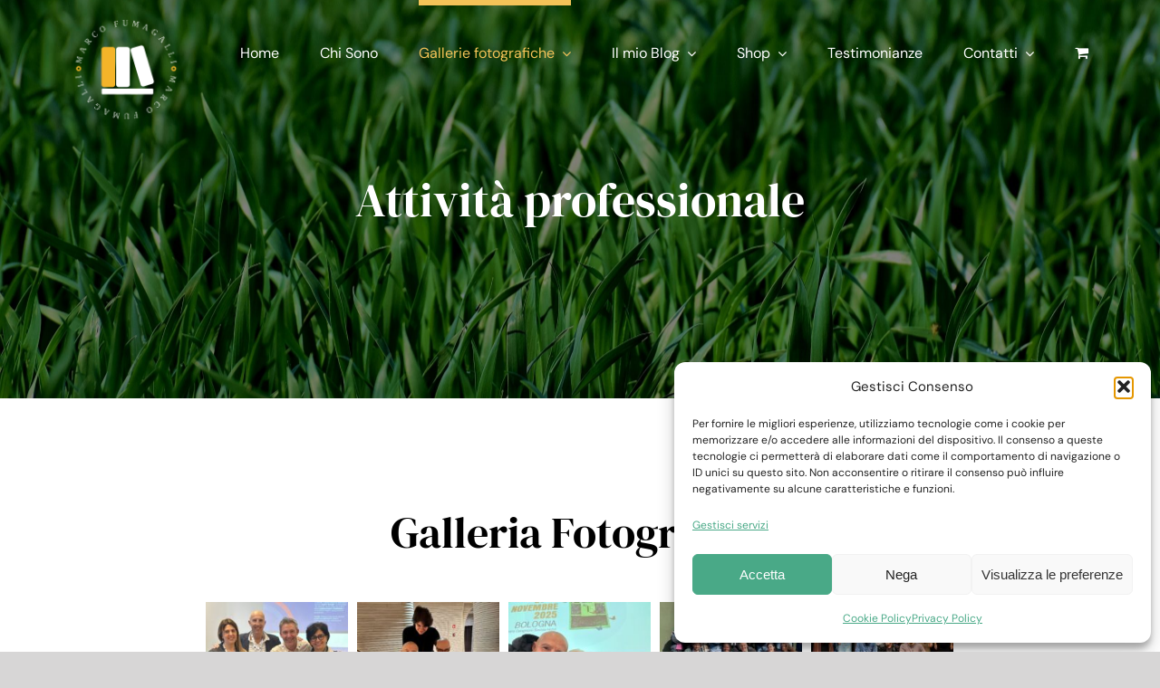

--- FILE ---
content_type: text/html; charset=UTF-8
request_url: https://marcofumagalli.net/attivita-professionale/
body_size: 23544
content:
<!DOCTYPE html>
<html class="avada-html-layout-wide avada-html-header-position-top avada-has-site-width-percent avada-header-color-not-opaque" lang="it-IT" prefix="og: http://ogp.me/ns# fb: http://ogp.me/ns/fb#">
<head>
	<meta http-equiv="X-UA-Compatible" content="IE=edge" />
	<meta http-equiv="Content-Type" content="text/html; charset=utf-8"/>
	<meta name="viewport" content="width=device-width, initial-scale=1" />
	<title>Attività professionale &#8211; Marco Fumagalli</title>
<meta name='robots' content='max-image-preview:large' />
<link rel="alternate" type="application/rss+xml" title="Marco Fumagalli &raquo; Feed" href="https://marcofumagalli.net/feed/" />
<link rel="alternate" type="application/rss+xml" title="Marco Fumagalli &raquo; Feed dei commenti" href="https://marcofumagalli.net/comments/feed/" />
								<link rel="icon" href="https://marcofumagalli.net/wp-content/uploads/64x64.png" type="image/png" />
		
					<!-- Apple Touch Icon -->
						<link rel="apple-touch-icon" sizes="180x180" href="https://marcofumagalli.net/wp-content/uploads/180x180.png" type="image/png">
		
					<!-- Android Icon -->
						<link rel="icon" sizes="192x192" href="https://marcofumagalli.net/wp-content/uploads/120x120.png" type="image/png">
		
					<!-- MS Edge Icon -->
						<meta name="msapplication-TileImage" content="https://marcofumagalli.net/wp-content/uploads/152x152.png" type="image/png">
				<link rel="alternate" title="oEmbed (JSON)" type="application/json+oembed" href="https://marcofumagalli.net/wp-json/oembed/1.0/embed?url=https%3A%2F%2Fmarcofumagalli.net%2Fattivita-professionale%2F" />
<link rel="alternate" title="oEmbed (XML)" type="text/xml+oembed" href="https://marcofumagalli.net/wp-json/oembed/1.0/embed?url=https%3A%2F%2Fmarcofumagalli.net%2Fattivita-professionale%2F&#038;format=xml" />
					<meta name="description" content="Galleria Fotografica"/>
				
		<meta property="og:locale" content="it_IT"/>
		<meta property="og:type" content="article"/>
		<meta property="og:site_name" content="Marco Fumagalli"/>
		<meta property="og:title" content="  Attività professionale"/>
				<meta property="og:description" content="Galleria Fotografica"/>
				<meta property="og:url" content="https://marcofumagalli.net/attivita-professionale/"/>
													<meta property="article:modified_time" content="2025-12-04T18:20:48+02:00"/>
											<meta property="og:image" content="https://marcofumagalli.net/wp-content/uploads/MARCO-FUMAGALLI-2.png"/>
		<meta property="og:image:width" content="500"/>
		<meta property="og:image:height" content="500"/>
		<meta property="og:image:type" content="image/png"/>
				<style id='wp-img-auto-sizes-contain-inline-css' type='text/css'>
img:is([sizes=auto i],[sizes^="auto," i]){contain-intrinsic-size:3000px 1500px}
/*# sourceURL=wp-img-auto-sizes-contain-inline-css */
</style>
<style id='woocommerce-inline-inline-css' type='text/css'>
.woocommerce form .form-row .required { visibility: visible; }
/*# sourceURL=woocommerce-inline-inline-css */
</style>
<link rel='stylesheet' id='cmplz-general-css' href='https://marcofumagalli.net/wp-content/plugins/complianz-gdpr/assets/css/cookieblocker.min.css?ver=1767889307' type='text/css' media='all' />
<link rel='stylesheet' id='fusion-dynamic-css-css' href='https://marcofumagalli.net/wp-content/uploads/fusion-styles/b93dc41960f2063c75129c4233c8f52b.min.css?ver=3.14.2' type='text/css' media='all' />
<script type="text/template" id="tmpl-variation-template">
	<div class="woocommerce-variation-description">{{{ data.variation.variation_description }}}</div>
	<div class="woocommerce-variation-price">{{{ data.variation.price_html }}}</div>
	<div class="woocommerce-variation-availability">{{{ data.variation.availability_html }}}</div>
</script>
<script type="text/template" id="tmpl-unavailable-variation-template">
	<p role="alert">Questo prodotto non è disponibile. Scegli un&#039;altra combinazione.</p>
</script>
<script type="text/javascript" src="https://marcofumagalli.net/wp-includes/js/jquery/jquery.min.js?ver=3.7.1" id="jquery-core-js"></script>
<script type="text/javascript" src="https://marcofumagalli.net/wp-content/plugins/woocommerce/assets/js/jquery-blockui/jquery.blockUI.min.js?ver=2.7.0-wc.10.4.3" id="wc-jquery-blockui-js" defer="defer" data-wp-strategy="defer"></script>
<script type="text/javascript" id="wc-add-to-cart-js-extra">
/* <![CDATA[ */
var wc_add_to_cart_params = {"ajax_url":"/wp-admin/admin-ajax.php","wc_ajax_url":"/?wc-ajax=%%endpoint%%","i18n_view_cart":"Visualizza carrello","cart_url":"https://marcofumagalli.net/cart/","is_cart":"","cart_redirect_after_add":"no"};
//# sourceURL=wc-add-to-cart-js-extra
/* ]]> */
</script>
<script type="text/javascript" src="https://marcofumagalli.net/wp-content/plugins/woocommerce/assets/js/frontend/add-to-cart.min.js?ver=10.4.3" id="wc-add-to-cart-js" defer="defer" data-wp-strategy="defer"></script>
<script type="text/javascript" src="https://marcofumagalli.net/wp-content/plugins/woocommerce/assets/js/js-cookie/js.cookie.min.js?ver=2.1.4-wc.10.4.3" id="wc-js-cookie-js" defer="defer" data-wp-strategy="defer"></script>
<script type="text/javascript" id="woocommerce-js-extra">
/* <![CDATA[ */
var woocommerce_params = {"ajax_url":"/wp-admin/admin-ajax.php","wc_ajax_url":"/?wc-ajax=%%endpoint%%","i18n_password_show":"Mostra password","i18n_password_hide":"Nascondi password"};
//# sourceURL=woocommerce-js-extra
/* ]]> */
</script>
<script type="text/javascript" src="https://marcofumagalli.net/wp-content/plugins/woocommerce/assets/js/frontend/woocommerce.min.js?ver=10.4.3" id="woocommerce-js" defer="defer" data-wp-strategy="defer"></script>
<script type="text/javascript" src="https://marcofumagalli.net/wp-includes/js/underscore.min.js?ver=1.13.7" id="underscore-js"></script>
<script type="text/javascript" id="wp-util-js-extra">
/* <![CDATA[ */
var _wpUtilSettings = {"ajax":{"url":"/wp-admin/admin-ajax.php"}};
//# sourceURL=wp-util-js-extra
/* ]]> */
</script>
<script type="text/javascript" src="https://marcofumagalli.net/wp-includes/js/wp-util.min.js?ver=6.9" id="wp-util-js"></script>
<script type="text/javascript" id="wc-add-to-cart-variation-js-extra">
/* <![CDATA[ */
var wc_add_to_cart_variation_params = {"wc_ajax_url":"/?wc-ajax=%%endpoint%%","i18n_no_matching_variations_text":"Nessun prodotto corrisponde alla tua scelta. Prova con un'altra combinazione.","i18n_make_a_selection_text":"Seleziona le opzioni del prodotto prima di aggiungerlo al carrello.","i18n_unavailable_text":"Questo prodotto non \u00e8 disponibile. Scegli un'altra combinazione.","i18n_reset_alert_text":"La tua selezione \u00e8 stata azzerata. Seleziona le opzioni del prodotto prima di aggiungerlo al carrello."};
//# sourceURL=wc-add-to-cart-variation-js-extra
/* ]]> */
</script>
<script type="text/javascript" src="https://marcofumagalli.net/wp-content/plugins/woocommerce/assets/js/frontend/add-to-cart-variation.min.js?ver=10.4.3" id="wc-add-to-cart-variation-js" defer="defer" data-wp-strategy="defer"></script>
<link rel="https://api.w.org/" href="https://marcofumagalli.net/wp-json/" /><link rel="alternate" title="JSON" type="application/json" href="https://marcofumagalli.net/wp-json/wp/v2/pages/6312" /><link rel="EditURI" type="application/rsd+xml" title="RSD" href="https://marcofumagalli.net/xmlrpc.php?rsd" />
<meta name="generator" content="WordPress 6.9" />
<meta name="generator" content="WooCommerce 10.4.3" />
<link rel="canonical" href="https://marcofumagalli.net/attivita-professionale/" />
<link rel='shortlink' href='https://marcofumagalli.net/?p=6312' />
			<style>.cmplz-hidden {
					display: none !important;
				}</style><style type="text/css" id="css-fb-visibility">@media screen and (max-width: 640px){.fusion-no-small-visibility{display:none !important;}body .sm-text-align-center{text-align:center !important;}body .sm-text-align-left{text-align:left !important;}body .sm-text-align-right{text-align:right !important;}body .sm-text-align-justify{text-align:justify !important;}body .sm-flex-align-center{justify-content:center !important;}body .sm-flex-align-flex-start{justify-content:flex-start !important;}body .sm-flex-align-flex-end{justify-content:flex-end !important;}body .sm-mx-auto{margin-left:auto !important;margin-right:auto !important;}body .sm-ml-auto{margin-left:auto !important;}body .sm-mr-auto{margin-right:auto !important;}body .fusion-absolute-position-small{position:absolute;width:100%;}.awb-sticky.awb-sticky-small{ position: sticky; top: var(--awb-sticky-offset,0); }}@media screen and (min-width: 641px) and (max-width: 1075px){.fusion-no-medium-visibility{display:none !important;}body .md-text-align-center{text-align:center !important;}body .md-text-align-left{text-align:left !important;}body .md-text-align-right{text-align:right !important;}body .md-text-align-justify{text-align:justify !important;}body .md-flex-align-center{justify-content:center !important;}body .md-flex-align-flex-start{justify-content:flex-start !important;}body .md-flex-align-flex-end{justify-content:flex-end !important;}body .md-mx-auto{margin-left:auto !important;margin-right:auto !important;}body .md-ml-auto{margin-left:auto !important;}body .md-mr-auto{margin-right:auto !important;}body .fusion-absolute-position-medium{position:absolute;width:100%;}.awb-sticky.awb-sticky-medium{ position: sticky; top: var(--awb-sticky-offset,0); }}@media screen and (min-width: 1076px){.fusion-no-large-visibility{display:none !important;}body .lg-text-align-center{text-align:center !important;}body .lg-text-align-left{text-align:left !important;}body .lg-text-align-right{text-align:right !important;}body .lg-text-align-justify{text-align:justify !important;}body .lg-flex-align-center{justify-content:center !important;}body .lg-flex-align-flex-start{justify-content:flex-start !important;}body .lg-flex-align-flex-end{justify-content:flex-end !important;}body .lg-mx-auto{margin-left:auto !important;margin-right:auto !important;}body .lg-ml-auto{margin-left:auto !important;}body .lg-mr-auto{margin-right:auto !important;}body .fusion-absolute-position-large{position:absolute;width:100%;}.awb-sticky.awb-sticky-large{ position: sticky; top: var(--awb-sticky-offset,0); }}</style>	<noscript><style>.woocommerce-product-gallery{ opacity: 1 !important; }</style></noscript>
	<style type="text/css">.recentcomments a{display:inline !important;padding:0 !important;margin:0 !important;}</style>		<script type="text/javascript">
			var doc = document.documentElement;
			doc.setAttribute( 'data-useragent', navigator.userAgent );
		</script>
		
	<style id='global-styles-inline-css' type='text/css'>
:root{--wp--preset--aspect-ratio--square: 1;--wp--preset--aspect-ratio--4-3: 4/3;--wp--preset--aspect-ratio--3-4: 3/4;--wp--preset--aspect-ratio--3-2: 3/2;--wp--preset--aspect-ratio--2-3: 2/3;--wp--preset--aspect-ratio--16-9: 16/9;--wp--preset--aspect-ratio--9-16: 9/16;--wp--preset--color--black: #000000;--wp--preset--color--cyan-bluish-gray: #abb8c3;--wp--preset--color--white: #ffffff;--wp--preset--color--pale-pink: #f78da7;--wp--preset--color--vivid-red: #cf2e2e;--wp--preset--color--luminous-vivid-orange: #ff6900;--wp--preset--color--luminous-vivid-amber: #fcb900;--wp--preset--color--light-green-cyan: #7bdcb5;--wp--preset--color--vivid-green-cyan: #00d084;--wp--preset--color--pale-cyan-blue: #8ed1fc;--wp--preset--color--vivid-cyan-blue: #0693e3;--wp--preset--color--vivid-purple: #9b51e0;--wp--preset--color--awb-color-1: #ffffff;--wp--preset--color--awb-color-2: #e0dede;--wp--preset--color--awb-color-3: #f4b429;--wp--preset--color--awb-color-4: #e9a825;--wp--preset--color--awb-color-5: #49a987;--wp--preset--color--awb-color-6: #747474;--wp--preset--color--awb-color-7: #333333;--wp--preset--color--awb-color-8: #000000;--wp--preset--color--awb-color-custom-10: rgba(235,234,234,0.8);--wp--preset--color--awb-color-custom-11: #ebeaea;--wp--preset--color--awb-color-custom-12: #65bc7b;--wp--preset--color--awb-color-custom-13: #e5e5e5;--wp--preset--color--awb-color-custom-14: #4f4f4f;--wp--preset--color--awb-color-custom-15: #e8e8e8;--wp--preset--color--awb-color-custom-16: rgba(255,255,255,0.8);--wp--preset--color--awb-color-custom-17: #26303e;--wp--preset--color--awb-color-custom-18: #bebdbd;--wp--preset--gradient--vivid-cyan-blue-to-vivid-purple: linear-gradient(135deg,rgb(6,147,227) 0%,rgb(155,81,224) 100%);--wp--preset--gradient--light-green-cyan-to-vivid-green-cyan: linear-gradient(135deg,rgb(122,220,180) 0%,rgb(0,208,130) 100%);--wp--preset--gradient--luminous-vivid-amber-to-luminous-vivid-orange: linear-gradient(135deg,rgb(252,185,0) 0%,rgb(255,105,0) 100%);--wp--preset--gradient--luminous-vivid-orange-to-vivid-red: linear-gradient(135deg,rgb(255,105,0) 0%,rgb(207,46,46) 100%);--wp--preset--gradient--very-light-gray-to-cyan-bluish-gray: linear-gradient(135deg,rgb(238,238,238) 0%,rgb(169,184,195) 100%);--wp--preset--gradient--cool-to-warm-spectrum: linear-gradient(135deg,rgb(74,234,220) 0%,rgb(151,120,209) 20%,rgb(207,42,186) 40%,rgb(238,44,130) 60%,rgb(251,105,98) 80%,rgb(254,248,76) 100%);--wp--preset--gradient--blush-light-purple: linear-gradient(135deg,rgb(255,206,236) 0%,rgb(152,150,240) 100%);--wp--preset--gradient--blush-bordeaux: linear-gradient(135deg,rgb(254,205,165) 0%,rgb(254,45,45) 50%,rgb(107,0,62) 100%);--wp--preset--gradient--luminous-dusk: linear-gradient(135deg,rgb(255,203,112) 0%,rgb(199,81,192) 50%,rgb(65,88,208) 100%);--wp--preset--gradient--pale-ocean: linear-gradient(135deg,rgb(255,245,203) 0%,rgb(182,227,212) 50%,rgb(51,167,181) 100%);--wp--preset--gradient--electric-grass: linear-gradient(135deg,rgb(202,248,128) 0%,rgb(113,206,126) 100%);--wp--preset--gradient--midnight: linear-gradient(135deg,rgb(2,3,129) 0%,rgb(40,116,252) 100%);--wp--preset--font-size--small: 13.5px;--wp--preset--font-size--medium: 20px;--wp--preset--font-size--large: 27px;--wp--preset--font-size--x-large: 42px;--wp--preset--font-size--normal: 18px;--wp--preset--font-size--xlarge: 36px;--wp--preset--font-size--huge: 54px;--wp--preset--spacing--20: 0.44rem;--wp--preset--spacing--30: 0.67rem;--wp--preset--spacing--40: 1rem;--wp--preset--spacing--50: 1.5rem;--wp--preset--spacing--60: 2.25rem;--wp--preset--spacing--70: 3.38rem;--wp--preset--spacing--80: 5.06rem;--wp--preset--shadow--natural: 6px 6px 9px rgba(0, 0, 0, 0.2);--wp--preset--shadow--deep: 12px 12px 50px rgba(0, 0, 0, 0.4);--wp--preset--shadow--sharp: 6px 6px 0px rgba(0, 0, 0, 0.2);--wp--preset--shadow--outlined: 6px 6px 0px -3px rgb(255, 255, 255), 6px 6px rgb(0, 0, 0);--wp--preset--shadow--crisp: 6px 6px 0px rgb(0, 0, 0);}:where(.is-layout-flex){gap: 0.5em;}:where(.is-layout-grid){gap: 0.5em;}body .is-layout-flex{display: flex;}.is-layout-flex{flex-wrap: wrap;align-items: center;}.is-layout-flex > :is(*, div){margin: 0;}body .is-layout-grid{display: grid;}.is-layout-grid > :is(*, div){margin: 0;}:where(.wp-block-columns.is-layout-flex){gap: 2em;}:where(.wp-block-columns.is-layout-grid){gap: 2em;}:where(.wp-block-post-template.is-layout-flex){gap: 1.25em;}:where(.wp-block-post-template.is-layout-grid){gap: 1.25em;}.has-black-color{color: var(--wp--preset--color--black) !important;}.has-cyan-bluish-gray-color{color: var(--wp--preset--color--cyan-bluish-gray) !important;}.has-white-color{color: var(--wp--preset--color--white) !important;}.has-pale-pink-color{color: var(--wp--preset--color--pale-pink) !important;}.has-vivid-red-color{color: var(--wp--preset--color--vivid-red) !important;}.has-luminous-vivid-orange-color{color: var(--wp--preset--color--luminous-vivid-orange) !important;}.has-luminous-vivid-amber-color{color: var(--wp--preset--color--luminous-vivid-amber) !important;}.has-light-green-cyan-color{color: var(--wp--preset--color--light-green-cyan) !important;}.has-vivid-green-cyan-color{color: var(--wp--preset--color--vivid-green-cyan) !important;}.has-pale-cyan-blue-color{color: var(--wp--preset--color--pale-cyan-blue) !important;}.has-vivid-cyan-blue-color{color: var(--wp--preset--color--vivid-cyan-blue) !important;}.has-vivid-purple-color{color: var(--wp--preset--color--vivid-purple) !important;}.has-black-background-color{background-color: var(--wp--preset--color--black) !important;}.has-cyan-bluish-gray-background-color{background-color: var(--wp--preset--color--cyan-bluish-gray) !important;}.has-white-background-color{background-color: var(--wp--preset--color--white) !important;}.has-pale-pink-background-color{background-color: var(--wp--preset--color--pale-pink) !important;}.has-vivid-red-background-color{background-color: var(--wp--preset--color--vivid-red) !important;}.has-luminous-vivid-orange-background-color{background-color: var(--wp--preset--color--luminous-vivid-orange) !important;}.has-luminous-vivid-amber-background-color{background-color: var(--wp--preset--color--luminous-vivid-amber) !important;}.has-light-green-cyan-background-color{background-color: var(--wp--preset--color--light-green-cyan) !important;}.has-vivid-green-cyan-background-color{background-color: var(--wp--preset--color--vivid-green-cyan) !important;}.has-pale-cyan-blue-background-color{background-color: var(--wp--preset--color--pale-cyan-blue) !important;}.has-vivid-cyan-blue-background-color{background-color: var(--wp--preset--color--vivid-cyan-blue) !important;}.has-vivid-purple-background-color{background-color: var(--wp--preset--color--vivid-purple) !important;}.has-black-border-color{border-color: var(--wp--preset--color--black) !important;}.has-cyan-bluish-gray-border-color{border-color: var(--wp--preset--color--cyan-bluish-gray) !important;}.has-white-border-color{border-color: var(--wp--preset--color--white) !important;}.has-pale-pink-border-color{border-color: var(--wp--preset--color--pale-pink) !important;}.has-vivid-red-border-color{border-color: var(--wp--preset--color--vivid-red) !important;}.has-luminous-vivid-orange-border-color{border-color: var(--wp--preset--color--luminous-vivid-orange) !important;}.has-luminous-vivid-amber-border-color{border-color: var(--wp--preset--color--luminous-vivid-amber) !important;}.has-light-green-cyan-border-color{border-color: var(--wp--preset--color--light-green-cyan) !important;}.has-vivid-green-cyan-border-color{border-color: var(--wp--preset--color--vivid-green-cyan) !important;}.has-pale-cyan-blue-border-color{border-color: var(--wp--preset--color--pale-cyan-blue) !important;}.has-vivid-cyan-blue-border-color{border-color: var(--wp--preset--color--vivid-cyan-blue) !important;}.has-vivid-purple-border-color{border-color: var(--wp--preset--color--vivid-purple) !important;}.has-vivid-cyan-blue-to-vivid-purple-gradient-background{background: var(--wp--preset--gradient--vivid-cyan-blue-to-vivid-purple) !important;}.has-light-green-cyan-to-vivid-green-cyan-gradient-background{background: var(--wp--preset--gradient--light-green-cyan-to-vivid-green-cyan) !important;}.has-luminous-vivid-amber-to-luminous-vivid-orange-gradient-background{background: var(--wp--preset--gradient--luminous-vivid-amber-to-luminous-vivid-orange) !important;}.has-luminous-vivid-orange-to-vivid-red-gradient-background{background: var(--wp--preset--gradient--luminous-vivid-orange-to-vivid-red) !important;}.has-very-light-gray-to-cyan-bluish-gray-gradient-background{background: var(--wp--preset--gradient--very-light-gray-to-cyan-bluish-gray) !important;}.has-cool-to-warm-spectrum-gradient-background{background: var(--wp--preset--gradient--cool-to-warm-spectrum) !important;}.has-blush-light-purple-gradient-background{background: var(--wp--preset--gradient--blush-light-purple) !important;}.has-blush-bordeaux-gradient-background{background: var(--wp--preset--gradient--blush-bordeaux) !important;}.has-luminous-dusk-gradient-background{background: var(--wp--preset--gradient--luminous-dusk) !important;}.has-pale-ocean-gradient-background{background: var(--wp--preset--gradient--pale-ocean) !important;}.has-electric-grass-gradient-background{background: var(--wp--preset--gradient--electric-grass) !important;}.has-midnight-gradient-background{background: var(--wp--preset--gradient--midnight) !important;}.has-small-font-size{font-size: var(--wp--preset--font-size--small) !important;}.has-medium-font-size{font-size: var(--wp--preset--font-size--medium) !important;}.has-large-font-size{font-size: var(--wp--preset--font-size--large) !important;}.has-x-large-font-size{font-size: var(--wp--preset--font-size--x-large) !important;}
/*# sourceURL=global-styles-inline-css */
</style>
</head>

<body class="wp-singular page-template-default page page-id-6312 wp-theme-Avada theme-Avada woocommerce-no-js fusion-image-hovers fusion-pagination-sizing fusion-button_type-flat fusion-button_span-no fusion-button_gradient-linear avada-image-rollover-circle-no avada-image-rollover-yes avada-image-rollover-direction-fade fusion-body ltr no-tablet-sticky-header no-mobile-sticky-header no-mobile-slidingbar no-mobile-totop fusion-disable-outline fusion-sub-menu-slide mobile-logo-pos-left layout-wide-mode avada-has-boxed-modal-shadow- layout-scroll-offset-full fusion-top-header menu-text-align-center fusion-woo-product-design-clean fusion-woo-shop-page-columns-3 fusion-woo-related-columns-4 fusion-woo-archive-page-columns-3 fusion-woocommerce-equal-heights avada-has-woo-gallery-disabled woo-outofstock-badge-top_bar mobile-menu-design-flyout fusion-show-pagination-text fusion-header-layout-v1 avada-responsive avada-footer-fx-none avada-menu-highlight-style-bar fusion-search-form-classic fusion-main-menu-search-overlay fusion-avatar-square avada-dropdown-styles avada-blog-layout-large avada-blog-archive-layout-grid avada-header-shadow-no avada-menu-icon-position-left avada-has-pagetitle-bg-full avada-has-breadcrumb-mobile-hidden avada-has-pagetitlebar-retina-bg-image avada-has-titlebar-bar_and_content avada-has-pagination-width_height avada-flyout-menu-direction-fade avada-ec-views-v1" data-awb-post-id="6312">
		<a class="skip-link screen-reader-text" href="#content">Salta al contenuto</a>

	<div id="boxed-wrapper">
		
		<div id="wrapper" class="fusion-wrapper">
			<div id="home" style="position:relative;top:-1px;"></div>
												<div class="fusion-tb-header"><div class="fusion-fullwidth fullwidth-box fusion-builder-row-1 fusion-flex-container nonhundred-percent-fullwidth non-hundred-percent-height-scrolling fusion-custom-z-index fusion-absolute-container fusion-absolute-position-large" style="--awb-border-radius-top-left:0px;--awb-border-radius-top-right:0px;--awb-border-radius-bottom-right:0px;--awb-border-radius-bottom-left:0px;--awb-z-index:152;--awb-padding-top:0px;--awb-padding-right:30px;--awb-padding-bottom:0px;--awb-padding-left:30px;--awb-padding-top-small:0px;--awb-padding-right-small:10px;--awb-padding-bottom-small:0px;--awb-padding-left-small:10px;--awb-background-color:rgba(255,255,255,0);--awb-flex-wrap:wrap;" ><div class="fusion-builder-row fusion-row fusion-flex-align-items-flex-start fusion-flex-content-wrap" style="max-width:calc( 92% + 0px );margin-left: calc(-0px / 2 );margin-right: calc(-0px / 2 );"><div class="fusion-layout-column fusion_builder_column fusion-builder-column-0 fusion-flex-column" style="--awb-padding-top:20px;--awb-padding-bottom:20px;--awb-bg-size:cover;--awb-width-large:14%;--awb-margin-top-large:0px;--awb-spacing-right-large:0px;--awb-margin-bottom-large:0px;--awb-spacing-left-large:0px;--awb-width-medium:25%;--awb-order-medium:0;--awb-spacing-right-medium:0px;--awb-spacing-left-medium:0px;--awb-width-small:25%;--awb-order-small:0;--awb-spacing-right-small:0px;--awb-spacing-left-small:0px;"><div class="fusion-column-wrapper fusion-column-has-shadow fusion-flex-justify-content-center fusion-content-layout-column"><div class="fusion-image-element " style="--awb-max-width:120px;--awb-caption-title-font-family:var(--h2_typography-font-family);--awb-caption-title-font-weight:var(--h2_typography-font-weight);--awb-caption-title-font-style:var(--h2_typography-font-style);--awb-caption-title-size:var(--h2_typography-font-size);--awb-caption-title-transform:var(--h2_typography-text-transform);--awb-caption-title-line-height:var(--h2_typography-line-height);--awb-caption-title-letter-spacing:var(--h2_typography-letter-spacing);"><span class=" fusion-imageframe imageframe-none imageframe-1 hover-type-none"><a class="fusion-no-lightbox" href="https://marcofumagalli.net/" target="_self" aria-label="MARCO FUMAGALLI (2)"><img fetchpriority="high" decoding="async" width="500" height="500" src="https://marcofumagalli.net/wp-content/uploads/MARCO-FUMAGALLI-2.png" alt class="img-responsive wp-image-5256 disable-lazyload" srcset="https://marcofumagalli.net/wp-content/uploads/MARCO-FUMAGALLI-2-200x200.png 200w, https://marcofumagalli.net/wp-content/uploads/MARCO-FUMAGALLI-2-400x400.png 400w, https://marcofumagalli.net/wp-content/uploads/MARCO-FUMAGALLI-2.png 500w" sizes="(max-width: 1075px) 100vw, (max-width: 640px) 100vw, 500px" /></a></span></div></div></div><div class="fusion-layout-column fusion_builder_column fusion-builder-column-1 fusion-flex-column" style="--awb-padding-top-medium:45px;--awb-padding-bottom-medium:45px;--awb-padding-top-small:35px;--awb-padding-bottom-small:20px;--awb-bg-size:cover;--awb-width-large:86%;--awb-margin-top-large:0px;--awb-spacing-right-large:0px;--awb-margin-bottom-large:0px;--awb-spacing-left-large:0px;--awb-width-medium:75%;--awb-order-medium:0;--awb-spacing-right-medium:0px;--awb-spacing-left-medium:0px;--awb-width-small:75%;--awb-order-small:0;--awb-spacing-right-small:0px;--awb-spacing-left-small:0px;"><div class="fusion-column-wrapper fusion-column-has-shadow fusion-flex-justify-content-center fusion-content-layout-column"><nav class="awb-menu awb-menu_row awb-menu_em-hover mobile-mode-collapse-to-button awb-menu_icons-left awb-menu_dc-yes mobile-trigger-fullwidth-off awb-menu_mobile-toggle awb-menu_indent-left mobile-size-full-absolute loading mega-menu-loading awb-menu_desktop awb-menu_dropdown awb-menu_expand-right awb-menu_transition-opacity" style="--awb-transition-time:500;--awb-text-transform:none;--awb-gap:45px;--awb-align-items:flex-start;--awb-justify-content:flex-end;--awb-items-padding-top:40px;--awb-items-padding-bottom:20px;--awb-border-top:6px;--awb-color:#ffffff;--awb-active-color:#f4c358;--awb-active-border-top:6px;--awb-active-border-color:#f4c358;--awb-submenu-color:#ffffff;--awb-submenu-bg:#000000;--awb-submenu-sep-color:rgba(0,0,0,0);--awb-submenu-active-bg:#565656;--awb-submenu-active-color:#ffffff;--awb-submenu-font-size:13px;--awb-submenu-text-transform:none;--awb-icons-color:#ffffff;--awb-icons-hover-color:#f4c358;--awb-main-justify-content:flex-start;--awb-mobile-nav-button-align-hor:flex-end;--awb-mobile-nav-items-height:55;--awb-mobile-active-bg:#f4b429;--awb-mobile-active-color:#ffffff;--awb-mobile-trigger-font-size:25px;--awb-mobile-trigger-color:#ffffff;--awb-mobile-trigger-background-color:rgba(255,255,255,0);--awb-mobile-nav-trigger-bottom-margin:20px;--awb-mobile-sep-color:#ffffff;--awb-mobile-justify:flex-start;--awb-mobile-caret-left:auto;--awb-mobile-caret-right:0;--awb-box-shadow:0px 3px 10px 0px rgba(0,0,0,0.03);;--awb-fusion-font-family-typography:inherit;--awb-fusion-font-style-typography:normal;--awb-fusion-font-weight-typography:400;--awb-fusion-font-family-submenu-typography:inherit;--awb-fusion-font-style-submenu-typography:normal;--awb-fusion-font-weight-submenu-typography:400;--awb-fusion-font-family-mobile-typography:inherit;--awb-fusion-font-style-mobile-typography:normal;--awb-fusion-font-weight-mobile-typography:400;" aria-label="Author Main Menu" data-breakpoint="1075" data-count="0" data-transition-type="fade" data-transition-time="500" data-expand="right"><button type="button" class="awb-menu__m-toggle awb-menu__m-toggle_no-text" aria-expanded="false" aria-controls="menu-author-main-menu"><span class="awb-menu__m-toggle-inner"><span class="collapsed-nav-text"><span class="screen-reader-text">Toggle Navigation</span></span><span class="awb-menu__m-collapse-icon awb-menu__m-collapse-icon_no-text"><span class="awb-menu__m-collapse-icon-open awb-menu__m-collapse-icon-open_no-text author-bars-solid"></span><span class="awb-menu__m-collapse-icon-close awb-menu__m-collapse-icon-close_no-text author-times-solid"></span></span></span></button><ul id="menu-author-main-menu" class="fusion-menu awb-menu__main-ul awb-menu__main-ul_row"><li  id="menu-item-5221"  class="menu-item menu-item-type-custom menu-item-object-custom menu-item-home menu-item-5221 awb-menu__li awb-menu__main-li awb-menu__main-li_regular"  data-item-id="5221"><span class="awb-menu__main-background-default awb-menu__main-background-default_fade"></span><span class="awb-menu__main-background-active awb-menu__main-background-active_fade"></span><a  href="https://marcofumagalli.net/" class="awb-menu__main-a awb-menu__main-a_regular"><span class="menu-text">Home</span></a></li><li  id="menu-item-5604"  class="menu-item menu-item-type-post_type menu-item-object-page menu-item-5604 awb-menu__li awb-menu__main-li awb-menu__main-li_regular"  data-item-id="5604"><span class="awb-menu__main-background-default awb-menu__main-background-default_fade"></span><span class="awb-menu__main-background-active awb-menu__main-background-active_fade"></span><a  href="https://marcofumagalli.net/chi-sono/" class="awb-menu__main-a awb-menu__main-a_regular"><span class="menu-text">Chi Sono</span></a></li><li  id="menu-item-5681"  class="menu-item menu-item-type-post_type menu-item-object-page current-menu-ancestor current-menu-parent current_page_parent current_page_ancestor menu-item-has-children menu-item-5681 awb-menu__li awb-menu__main-li awb-menu__main-li_regular"  data-item-id="5681"><span class="awb-menu__main-background-default awb-menu__main-background-default_fade"></span><span class="awb-menu__main-background-active awb-menu__main-background-active_fade"></span><a  href="https://marcofumagalli.net/gallerie-fotografiche/" class="awb-menu__main-a awb-menu__main-a_regular"><span class="menu-text">Gallerie fotografiche</span><span class="awb-menu__open-nav-submenu-hover"></span></a><button type="button" aria-label="Open submenu of Gallerie fotografiche" aria-expanded="false" class="awb-menu__open-nav-submenu_mobile awb-menu__open-nav-submenu_main"></button><ul class="awb-menu__sub-ul awb-menu__sub-ul_main"><li  id="menu-item-6322"  class="menu-item menu-item-type-post_type menu-item-object-page current-menu-item page_item page-item-6312 current_page_item menu-item-6322 awb-menu__li awb-menu__sub-li" ><a  href="https://marcofumagalli.net/attivita-professionale/" class="awb-menu__sub-a" aria-current="page"><span>Attività professionale</span></a></li><li  id="menu-item-6321"  class="menu-item menu-item-type-post_type menu-item-object-page menu-item-6321 awb-menu__li awb-menu__sub-li" ><a  href="https://marcofumagalli.net/scatti-personali/" class="awb-menu__sub-a"><span>Scatti personali</span></a></li><li  id="menu-item-6320"  class="menu-item menu-item-type-post_type menu-item-object-page menu-item-6320 awb-menu__li awb-menu__sub-li" ><a  href="https://marcofumagalli.net/archivio-sportivo/" class="awb-menu__sub-a"><span>Archivio sportivo</span></a></li></ul></li><li  id="menu-item-5388"  class="menu-item menu-item-type-post_type menu-item-object-page menu-item-has-children menu-item-5388 awb-menu__li awb-menu__main-li awb-menu__main-li_regular"  data-item-id="5388"><span class="awb-menu__main-background-default awb-menu__main-background-default_fade"></span><span class="awb-menu__main-background-active awb-menu__main-background-active_fade"></span><a  href="https://marcofumagalli.net/il-mio-blog/" class="awb-menu__main-a awb-menu__main-a_regular"><span class="menu-text">Il mio Blog</span><span class="awb-menu__open-nav-submenu-hover"></span></a><button type="button" aria-label="Open submenu of Il mio Blog" aria-expanded="false" class="awb-menu__open-nav-submenu_mobile awb-menu__open-nav-submenu_main"></button><ul class="awb-menu__sub-ul awb-menu__sub-ul_main"><li  id="menu-item-6401"  class="menu-item menu-item-type-custom menu-item-object-custom menu-item-6401 awb-menu__li awb-menu__sub-li" ><a  href="https://marcofumagalli.net/category/arte/" class="awb-menu__sub-a"><span>Arte</span></a></li><li  id="menu-item-5605"  class="menu-item menu-item-type-custom menu-item-object-custom menu-item-5605 awb-menu__li awb-menu__sub-li" ><a  href="https://marcofumagalli.net/category/attivita-professionale/" class="awb-menu__sub-a"><span>Attività Professionale</span></a></li><li  id="menu-item-5606"  class="menu-item menu-item-type-custom menu-item-object-custom menu-item-5606 awb-menu__li awb-menu__sub-li" ><a  href="https://marcofumagalli.net/category/attivita-sportiva/" class="awb-menu__sub-a"><span>Attività Sportiva</span></a></li><li  id="menu-item-6721"  class="menu-item menu-item-type-custom menu-item-object-custom menu-item-6721 awb-menu__li awb-menu__sub-li" ><a  href="https://marcofumagalli.net/category/ecco-perche-le-storie/" class="awb-menu__sub-a"><span>Ecco perché le storie</span></a></li><li  id="menu-item-5608"  class="menu-item menu-item-type-custom menu-item-object-custom menu-item-5608 awb-menu__li awb-menu__sub-li" ><a  href="https://marcofumagalli.net/category/fotografia/" class="awb-menu__sub-a"><span>Fotografia</span></a></li><li  id="menu-item-5609"  class="menu-item menu-item-type-custom menu-item-object-custom menu-item-5609 awb-menu__li awb-menu__sub-li" ><a  href="https://marcofumagalli.net/category/libri-e-ritagli/" class="awb-menu__sub-a"><span>Libri e Ritagli</span></a></li><li  id="menu-item-5610"  class="menu-item menu-item-type-custom menu-item-object-custom menu-item-5610 awb-menu__li awb-menu__sub-li" ><a  href="https://marcofumagalli.net/category/solo-per-un-giorno/" class="awb-menu__sub-a"><span>Solo per un giorno</span></a></li></ul></li><li  id="menu-item-5370"  class="menu-item menu-item-type-custom menu-item-object-custom menu-item-has-children menu-item-5370 awb-menu__li awb-menu__main-li awb-menu__main-li_regular"  data-item-id="5370"><span class="awb-menu__main-background-default awb-menu__main-background-default_fade"></span><span class="awb-menu__main-background-active awb-menu__main-background-active_fade"></span><a  href="https://marcofumagalli.net/negozio/" class="awb-menu__main-a awb-menu__main-a_regular"><span class="menu-text">Shop</span><span class="awb-menu__open-nav-submenu-hover"></span></a><button type="button" aria-label="Open submenu of Shop" aria-expanded="false" class="awb-menu__open-nav-submenu_mobile awb-menu__open-nav-submenu_main"></button><ul class="awb-menu__sub-ul awb-menu__sub-ul_main"><li  id="menu-item-5692"  class="menu-item menu-item-type-post_type menu-item-object-page menu-item-5692 awb-menu__li awb-menu__sub-li" ><a  href="https://marcofumagalli.net/termini-e-condizioni/" class="awb-menu__sub-a"><span>Termini e Condizioni</span></a></li><li  id="menu-item-5695"  class="menu-item menu-item-type-post_type menu-item-object-page menu-item-5695 awb-menu__li awb-menu__sub-li" ><a  href="https://marcofumagalli.net/my-account/" class="awb-menu__sub-a"><span>My Account</span></a></li><li  id="menu-item-5689"  class="menu-item menu-item-type-post_type menu-item-object-page menu-item-5689 awb-menu__li awb-menu__sub-li" ><a  href="https://marcofumagalli.net/checkout/" class="awb-menu__sub-a"><span>Checkout</span></a></li><li  id="menu-item-5682"  class="menu-item menu-item-type-post_type menu-item-object-page menu-item-5682 awb-menu__li awb-menu__sub-li" ><a  href="https://marcofumagalli.net/cart/" class="awb-menu__sub-a"><span>Carrello</span></a></li></ul></li><li  id="menu-item-5540"  class="menu-item menu-item-type-post_type menu-item-object-page menu-item-5540 awb-menu__li awb-menu__main-li awb-menu__main-li_regular"  data-item-id="5540"><span class="awb-menu__main-background-default awb-menu__main-background-default_fade"></span><span class="awb-menu__main-background-active awb-menu__main-background-active_fade"></span><a  href="https://marcofumagalli.net/testimonianze/" class="awb-menu__main-a awb-menu__main-a_regular"><span class="menu-text">Testimonianze</span></a></li><li  id="menu-item-6161"  class="menu-item menu-item-type-post_type menu-item-object-page menu-item-has-children menu-item-6161 awb-menu__li awb-menu__main-li awb-menu__main-li_regular"  data-item-id="6161"><span class="awb-menu__main-background-default awb-menu__main-background-default_fade"></span><span class="awb-menu__main-background-active awb-menu__main-background-active_fade"></span><a  href="https://marcofumagalli.net/contatti/" class="awb-menu__main-a awb-menu__main-a_regular"><span class="menu-text">Contatti</span><span class="awb-menu__open-nav-submenu-hover"></span></a><button type="button" aria-label="Open submenu of Contatti" aria-expanded="false" class="awb-menu__open-nav-submenu_mobile awb-menu__open-nav-submenu_main"></button><ul class="awb-menu__sub-ul awb-menu__sub-ul_main"><li  id="menu-item-6202"  class="menu-item menu-item-type-post_type menu-item-object-page menu-item-6202 awb-menu__li awb-menu__sub-li" ><a  href="https://marcofumagalli.net/archivio-newsletter/" class="awb-menu__sub-a"><span>Archivio Newsletter</span></a></li><li  id="menu-item-6189"  class="menu-item menu-item-type-post_type menu-item-object-page menu-item-privacy-policy menu-item-6189 awb-menu__li awb-menu__sub-li" ><a  href="https://marcofumagalli.net/privacy/" class="awb-menu__sub-a"><span>Privacy Policy</span></a></li><li  id="menu-item-6796"  class="menu-item menu-item-type-post_type menu-item-object-page menu-item-6796 awb-menu__li awb-menu__sub-li" ><a  href="https://marcofumagalli.net/cookie-policy-ue/" class="awb-menu__sub-a"><span>Cookie Policy (UE)</span></a></li></ul></li><li  id="menu-item-2557"  class="menu-item menu-item-type-custom menu-item-object-custom fusion-widget-cart fusion-menu-cart avada-main-menu-cart fusion-menu-cart-hide-empty-counter fusion-counter-badge menu-item-2557 awb-menu__li awb-menu__main-li awb-menu__main-li_regular"  data-item-id="2557"><span class="awb-menu__main-background-default awb-menu__main-background-default_fade"></span><span class="awb-menu__main-background-active awb-menu__main-background-active_fade"></span><a href="https://marcofumagalli.net/cart/" class="awb-menu__main-a awb-menu__main-a_regular awb-menu__main-a_icon-only fusion-flex-link"><span class="awb-menu__i awb-menu__i_main"><i class="glyphicon author-shopping-cart" aria-hidden="true"></i></span><span class="menu-text menu-text_no-desktop">Carrello</span></a></li></ul></nav></div></div></div></div>
</div>		<div id="sliders-container" class="fusion-slider-visibility">
					</div>
											
			<section class="avada-page-titlebar-wrapper" aria-labelledby="awb-ptb-heading">
	<div class="fusion-page-title-bar fusion-page-title-bar-breadcrumbs fusion-page-title-bar-center">
		<div class="fusion-page-title-row">
			<div class="fusion-page-title-wrapper">
				<div class="fusion-page-title-captions">

																							<h1 id="awb-ptb-heading" class="entry-title">Attività professionale</h1>

											
																
				</div>

				
			</div>
		</div>
	</div>
</section>

						<main id="main" class="clearfix ">
				<div class="fusion-row" style="">
<section id="content" style="width: 100%;">
					<div id="post-6312" class="post-6312 page type-page status-publish hentry">
			<span class="entry-title rich-snippet-hidden">Attività professionale</span><span class="vcard rich-snippet-hidden"><span class="fn"><a href="https://marcofumagalli.net/author/admin/" title="Articoli scritti da admin" rel="author">admin</a></span></span><span class="updated rich-snippet-hidden">2025-12-04T20:20:48+02:00</span>
			
			<div class="post-content">
				<div class="fusion-fullwidth fullwidth-box fusion-builder-row-2 fusion-flex-container nonhundred-percent-fullwidth non-hundred-percent-height-scrolling" style="--awb-border-radius-top-left:0px;--awb-border-radius-top-right:0px;--awb-border-radius-bottom-right:0px;--awb-border-radius-bottom-left:0px;--awb-flex-wrap:wrap;" ><div class="fusion-builder-row fusion-row fusion-flex-align-items-flex-start fusion-flex-content-wrap" style="max-width:95.68%;margin-left: calc(-4% / 2 );margin-right: calc(-4% / 2 );"><div class="fusion-layout-column fusion_builder_column fusion-builder-column-2 fusion_builder_column_1_1 1_1 fusion-flex-column" style="--awb-bg-size:cover;--awb-width-large:100%;--awb-margin-top-large:0px;--awb-spacing-right-large:1.92%;--awb-margin-bottom-large:20px;--awb-spacing-left-large:1.92%;--awb-width-medium:100%;--awb-order-medium:0;--awb-spacing-right-medium:1.92%;--awb-spacing-left-medium:1.92%;--awb-width-small:100%;--awb-order-small:0;--awb-spacing-right-small:1.92%;--awb-spacing-left-small:1.92%;"><div class="fusion-column-wrapper fusion-column-has-shadow fusion-flex-justify-content-flex-start fusion-content-layout-column"><div class="fusion-title title fusion-title-1 fusion-sep-none fusion-title-center fusion-title-text fusion-title-size-one" style="--awb-margin-bottom:50px;"><h1 class="fusion-title-heading title-heading-center fusion-responsive-typography-calculated" style="margin:0;--fontSize:48;line-height:1.12;"><p style="text-align: center;">Galleria Fotografica</p></h1></div><div class="awb-gallery-wrapper awb-gallery-wrapper-1 button-span-no" style="--more-btn-alignment:center;" data-limit="25" data-page="1"><div style="margin:-5px;--awb-bordersize:0px;" class="fusion-gallery fusion-gallery-container fusion-grid-5 fusion-columns-total-113 fusion-gallery-layout-grid fusion-gallery-1"><div style="padding:5px;" class="fusion-grid-column fusion-gallery-column fusion-gallery-column-5"><div class="fusion-gallery-image fusion-gallery-image-liftup"><a href="https://marcofumagalli.net/wp-content/uploads/attivita-professionale-5.jpeg" rel="noreferrer" data-rel="iLightbox[gallery_image_1]" class="fusion-lightbox" target="_self"><img decoding="async" src="https://marcofumagalli.net/wp-content/uploads/attivita-professionale-5.jpeg" data-orig-src="https://marcofumagalli.net/wp-content/uploads/attivita-professionale-5.jpeg" width="1200" height="1600" alt="" title="attività professionale" aria-label="attività professionale" class="lazyload img-responsive wp-image-7154" srcset="data:image/svg+xml,%3Csvg%20xmlns%3D%27http%3A%2F%2Fwww.w3.org%2F2000%2Fsvg%27%20width%3D%271200%27%20height%3D%271600%27%20viewBox%3D%270%200%201200%201600%27%3E%3Crect%20width%3D%271200%27%20height%3D%271600%27%20fill-opacity%3D%220%22%2F%3E%3C%2Fsvg%3E" data-srcset="https://marcofumagalli.net/wp-content/uploads/attivita-professionale-5-200x267.jpeg 200w, https://marcofumagalli.net/wp-content/uploads/attivita-professionale-5-400x533.jpeg 400w, https://marcofumagalli.net/wp-content/uploads/attivita-professionale-5-600x800.jpeg 600w, https://marcofumagalli.net/wp-content/uploads/attivita-professionale-5-800x1067.jpeg 800w, https://marcofumagalli.net/wp-content/uploads/attivita-professionale-5.jpeg 1200w" data-sizes="auto" data-orig-sizes="(min-width: 2200px) 100vw, (min-width: 1088px) 349px, (min-width: 976px) 437px, (min-width: 864px) 582px, (min-width: 752px) 864px, (min-width: 640px) 752px, " /></a></div></div><div style="padding:5px;" class="fusion-grid-column fusion-gallery-column fusion-gallery-column-5"><div class="fusion-gallery-image fusion-gallery-image-liftup"><a href="https://marcofumagalli.net/wp-content/uploads/ativita-professionale.jpeg" rel="noreferrer" data-rel="iLightbox[gallery_image_1]" class="fusion-lightbox" target="_self"><img decoding="async" src="https://marcofumagalli.net/wp-content/uploads/ativita-professionale.jpeg" data-orig-src="https://marcofumagalli.net/wp-content/uploads/ativita-professionale.jpeg" width="1536" height="2048" alt="" title="atività professionale" aria-label="atività professionale" class="lazyload img-responsive wp-image-7174" srcset="data:image/svg+xml,%3Csvg%20xmlns%3D%27http%3A%2F%2Fwww.w3.org%2F2000%2Fsvg%27%20width%3D%271536%27%20height%3D%272048%27%20viewBox%3D%270%200%201536%202048%27%3E%3Crect%20width%3D%271536%27%20height%3D%272048%27%20fill-opacity%3D%220%22%2F%3E%3C%2Fsvg%3E" data-srcset="https://marcofumagalli.net/wp-content/uploads/ativita-professionale-200x267.jpeg 200w, https://marcofumagalli.net/wp-content/uploads/ativita-professionale-400x533.jpeg 400w, https://marcofumagalli.net/wp-content/uploads/ativita-professionale-600x800.jpeg 600w, https://marcofumagalli.net/wp-content/uploads/ativita-professionale-800x1067.jpeg 800w, https://marcofumagalli.net/wp-content/uploads/ativita-professionale-1200x1600.jpeg 1200w, https://marcofumagalli.net/wp-content/uploads/ativita-professionale.jpeg 1536w" data-sizes="auto" data-orig-sizes="(min-width: 2200px) 100vw, (min-width: 1088px) 349px, (min-width: 976px) 437px, (min-width: 864px) 582px, (min-width: 752px) 864px, (min-width: 640px) 752px, " /></a></div></div><div style="padding:5px;" class="fusion-grid-column fusion-gallery-column fusion-gallery-column-5"><div class="fusion-gallery-image fusion-gallery-image-liftup"><a href="https://marcofumagalli.net/wp-content/uploads/attivita-professionale1.jpeg" rel="noreferrer" data-rel="iLightbox[gallery_image_1]" class="fusion-lightbox" target="_self"><img decoding="async" src="https://marcofumagalli.net/wp-content/uploads/attivita-professionale1.jpeg" data-orig-src="https://marcofumagalli.net/wp-content/uploads/attivita-professionale1.jpeg" width="1600" height="1200" alt="" title="attività professionale1" aria-label="attività professionale1" class="lazyload img-responsive wp-image-7169" srcset="data:image/svg+xml,%3Csvg%20xmlns%3D%27http%3A%2F%2Fwww.w3.org%2F2000%2Fsvg%27%20width%3D%271600%27%20height%3D%271200%27%20viewBox%3D%270%200%201600%201200%27%3E%3Crect%20width%3D%271600%27%20height%3D%271200%27%20fill-opacity%3D%220%22%2F%3E%3C%2Fsvg%3E" data-srcset="https://marcofumagalli.net/wp-content/uploads/attivita-professionale1-200x150.jpeg 200w, https://marcofumagalli.net/wp-content/uploads/attivita-professionale1-400x300.jpeg 400w, https://marcofumagalli.net/wp-content/uploads/attivita-professionale1-600x450.jpeg 600w, https://marcofumagalli.net/wp-content/uploads/attivita-professionale1-800x600.jpeg 800w, https://marcofumagalli.net/wp-content/uploads/attivita-professionale1-1200x900.jpeg 1200w, https://marcofumagalli.net/wp-content/uploads/attivita-professionale1.jpeg 1600w" data-sizes="auto" data-orig-sizes="(min-width: 2200px) 100vw, (min-width: 1088px) 349px, (min-width: 976px) 437px, (min-width: 864px) 582px, (min-width: 752px) 864px, (min-width: 640px) 752px, " /></a></div></div><div style="padding:5px;" class="fusion-grid-column fusion-gallery-column fusion-gallery-column-5"><div class="fusion-gallery-image fusion-gallery-image-liftup"><a href="https://marcofumagalli.net/wp-content/uploads/attivita-professioanle-Marco-Fumagalli-3.jpg" rel="noreferrer" data-rel="iLightbox[gallery_image_1]" class="fusion-lightbox" target="_self"><img decoding="async" src="https://marcofumagalli.net/wp-content/uploads/attivita-professioanle-Marco-Fumagalli-3.jpg" data-orig-src="https://marcofumagalli.net/wp-content/uploads/attivita-professioanle-Marco-Fumagalli-3.jpg" width="1600" height="1200" alt="" title="attività professionale Marco Fumagalli" aria-label="attività professionale Marco Fumagalli" class="lazyload img-responsive wp-image-7051" srcset="data:image/svg+xml,%3Csvg%20xmlns%3D%27http%3A%2F%2Fwww.w3.org%2F2000%2Fsvg%27%20width%3D%271600%27%20height%3D%271200%27%20viewBox%3D%270%200%201600%201200%27%3E%3Crect%20width%3D%271600%27%20height%3D%271200%27%20fill-opacity%3D%220%22%2F%3E%3C%2Fsvg%3E" data-srcset="https://marcofumagalli.net/wp-content/uploads/attivita-professioanle-Marco-Fumagalli-3-200x150.jpg 200w, https://marcofumagalli.net/wp-content/uploads/attivita-professioanle-Marco-Fumagalli-3-400x300.jpg 400w, https://marcofumagalli.net/wp-content/uploads/attivita-professioanle-Marco-Fumagalli-3-600x450.jpg 600w, https://marcofumagalli.net/wp-content/uploads/attivita-professioanle-Marco-Fumagalli-3-800x600.jpg 800w, https://marcofumagalli.net/wp-content/uploads/attivita-professioanle-Marco-Fumagalli-3-1200x900.jpg 1200w, https://marcofumagalli.net/wp-content/uploads/attivita-professioanle-Marco-Fumagalli-3.jpg 1600w" data-sizes="auto" data-orig-sizes="(min-width: 2200px) 100vw, (min-width: 1088px) 349px, (min-width: 976px) 437px, (min-width: 864px) 582px, (min-width: 752px) 864px, (min-width: 640px) 752px, " /></a></div></div><div style="padding:5px;" class="fusion-grid-column fusion-gallery-column fusion-gallery-column-5"><div class="fusion-gallery-image fusion-gallery-image-liftup"><a href="https://marcofumagalli.net/wp-content/uploads/attivita-porofessionale-2.jpg" rel="noreferrer" data-rel="iLightbox[gallery_image_1]" class="fusion-lightbox" target="_self"><img decoding="async" src="https://marcofumagalli.net/wp-content/uploads/attivita-porofessionale-2.jpg" data-orig-src="https://marcofumagalli.net/wp-content/uploads/attivita-porofessionale-2.jpg" width="2026" height="1081" alt="" title="attività porofessionale (2)" aria-label="attività porofessionale (2)" class="lazyload img-responsive wp-image-7145" srcset="data:image/svg+xml,%3Csvg%20xmlns%3D%27http%3A%2F%2Fwww.w3.org%2F2000%2Fsvg%27%20width%3D%272026%27%20height%3D%271081%27%20viewBox%3D%270%200%202026%201081%27%3E%3Crect%20width%3D%272026%27%20height%3D%271081%27%20fill-opacity%3D%220%22%2F%3E%3C%2Fsvg%3E" data-srcset="https://marcofumagalli.net/wp-content/uploads/attivita-porofessionale-2-200x107.jpg 200w, https://marcofumagalli.net/wp-content/uploads/attivita-porofessionale-2-400x213.jpg 400w, https://marcofumagalli.net/wp-content/uploads/attivita-porofessionale-2-600x320.jpg 600w, https://marcofumagalli.net/wp-content/uploads/attivita-porofessionale-2-800x427.jpg 800w, https://marcofumagalli.net/wp-content/uploads/attivita-porofessionale-2-1200x640.jpg 1200w, https://marcofumagalli.net/wp-content/uploads/attivita-porofessionale-2.jpg 2026w" data-sizes="auto" data-orig-sizes="(min-width: 2200px) 100vw, (min-width: 1088px) 349px, (min-width: 976px) 437px, (min-width: 864px) 582px, (min-width: 752px) 864px, (min-width: 640px) 752px, " /></a></div></div><div class="clearfix"></div><div style="padding:5px;" class="fusion-grid-column fusion-gallery-column fusion-gallery-column-5"><div class="fusion-gallery-image fusion-gallery-image-liftup"><a href="https://marcofumagalli.net/wp-content/uploads/attivita-porofessionale-1-scaled.jpg" rel="noreferrer" data-rel="iLightbox[gallery_image_1]" class="fusion-lightbox" target="_self"><img decoding="async" src="https://marcofumagalli.net/wp-content/uploads/attivita-porofessionale-1-scaled.jpg" data-orig-src="https://marcofumagalli.net/wp-content/uploads/attivita-porofessionale-1-scaled.jpg" width="2560" height="1921" alt="" title="attività porofessionale (1)" aria-label="attività porofessionale (1)" class="lazyload img-responsive wp-image-7144" srcset="data:image/svg+xml,%3Csvg%20xmlns%3D%27http%3A%2F%2Fwww.w3.org%2F2000%2Fsvg%27%20width%3D%272560%27%20height%3D%271921%27%20viewBox%3D%270%200%202560%201921%27%3E%3Crect%20width%3D%272560%27%20height%3D%271921%27%20fill-opacity%3D%220%22%2F%3E%3C%2Fsvg%3E" data-srcset="https://marcofumagalli.net/wp-content/uploads/attivita-porofessionale-1-200x150.jpg 200w, https://marcofumagalli.net/wp-content/uploads/attivita-porofessionale-1-400x300.jpg 400w, https://marcofumagalli.net/wp-content/uploads/attivita-porofessionale-1-600x450.jpg 600w, https://marcofumagalli.net/wp-content/uploads/attivita-porofessionale-1-800x600.jpg 800w, https://marcofumagalli.net/wp-content/uploads/attivita-porofessionale-1-1200x901.jpg 1200w, https://marcofumagalli.net/wp-content/uploads/attivita-porofessionale-1-scaled.jpg 2560w" data-sizes="auto" data-orig-sizes="(min-width: 2200px) 100vw, (min-width: 1088px) 349px, (min-width: 976px) 437px, (min-width: 864px) 582px, (min-width: 752px) 864px, (min-width: 640px) 752px, " /></a></div></div><div style="padding:5px;" class="fusion-grid-column fusion-gallery-column fusion-gallery-column-5"><div class="fusion-gallery-image fusion-gallery-image-liftup"><a href="https://marcofumagalli.net/wp-content/uploads/attivita-professioanle-Marco-Fumagalli-10.jpg" rel="noreferrer" data-rel="iLightbox[gallery_image_1]" class="fusion-lightbox" target="_self"><img decoding="async" src="https://marcofumagalli.net/wp-content/uploads/attivita-professioanle-Marco-Fumagalli-10.jpg" data-orig-src="https://marcofumagalli.net/wp-content/uploads/attivita-professioanle-Marco-Fumagalli-10.jpg" width="1600" height="1200" alt="" title="attività professionale Marco Fumagalli" aria-label="attività professionale Marco Fumagalli" class="lazyload img-responsive wp-image-7058" srcset="data:image/svg+xml,%3Csvg%20xmlns%3D%27http%3A%2F%2Fwww.w3.org%2F2000%2Fsvg%27%20width%3D%271600%27%20height%3D%271200%27%20viewBox%3D%270%200%201600%201200%27%3E%3Crect%20width%3D%271600%27%20height%3D%271200%27%20fill-opacity%3D%220%22%2F%3E%3C%2Fsvg%3E" data-srcset="https://marcofumagalli.net/wp-content/uploads/attivita-professioanle-Marco-Fumagalli-10-200x150.jpg 200w, https://marcofumagalli.net/wp-content/uploads/attivita-professioanle-Marco-Fumagalli-10-400x300.jpg 400w, https://marcofumagalli.net/wp-content/uploads/attivita-professioanle-Marco-Fumagalli-10-600x450.jpg 600w, https://marcofumagalli.net/wp-content/uploads/attivita-professioanle-Marco-Fumagalli-10-800x600.jpg 800w, https://marcofumagalli.net/wp-content/uploads/attivita-professioanle-Marco-Fumagalli-10-1200x900.jpg 1200w, https://marcofumagalli.net/wp-content/uploads/attivita-professioanle-Marco-Fumagalli-10.jpg 1600w" data-sizes="auto" data-orig-sizes="(min-width: 2200px) 100vw, (min-width: 1088px) 349px, (min-width: 976px) 437px, (min-width: 864px) 582px, (min-width: 752px) 864px, (min-width: 640px) 752px, " /></a></div></div><div style="padding:5px;" class="fusion-grid-column fusion-gallery-column fusion-gallery-column-5"><div class="fusion-gallery-image fusion-gallery-image-liftup"><a href="https://marcofumagalli.net/wp-content/uploads/attivita-professioanle-Marco-Fumagalli-9.jpg" rel="noreferrer" data-rel="iLightbox[gallery_image_1]" class="fusion-lightbox" target="_self"><img decoding="async" src="https://marcofumagalli.net/wp-content/uploads/attivita-professioanle-Marco-Fumagalli-9.jpg" data-orig-src="https://marcofumagalli.net/wp-content/uploads/attivita-professioanle-Marco-Fumagalli-9.jpg" width="1200" height="1600" alt="" title="attività professionale Marco Fumagalli" aria-label="attività professionale Marco Fumagalli" class="lazyload img-responsive wp-image-7057" srcset="data:image/svg+xml,%3Csvg%20xmlns%3D%27http%3A%2F%2Fwww.w3.org%2F2000%2Fsvg%27%20width%3D%271200%27%20height%3D%271600%27%20viewBox%3D%270%200%201200%201600%27%3E%3Crect%20width%3D%271200%27%20height%3D%271600%27%20fill-opacity%3D%220%22%2F%3E%3C%2Fsvg%3E" data-srcset="https://marcofumagalli.net/wp-content/uploads/attivita-professioanle-Marco-Fumagalli-9-200x267.jpg 200w, https://marcofumagalli.net/wp-content/uploads/attivita-professioanle-Marco-Fumagalli-9-400x533.jpg 400w, https://marcofumagalli.net/wp-content/uploads/attivita-professioanle-Marco-Fumagalli-9-600x800.jpg 600w, https://marcofumagalli.net/wp-content/uploads/attivita-professioanle-Marco-Fumagalli-9-800x1067.jpg 800w, https://marcofumagalli.net/wp-content/uploads/attivita-professioanle-Marco-Fumagalli-9.jpg 1200w" data-sizes="auto" data-orig-sizes="(min-width: 2200px) 100vw, (min-width: 1088px) 349px, (min-width: 976px) 437px, (min-width: 864px) 582px, (min-width: 752px) 864px, (min-width: 640px) 752px, " /></a></div></div><div style="padding:5px;" class="fusion-grid-column fusion-gallery-column fusion-gallery-column-5"><div class="fusion-gallery-image fusion-gallery-image-liftup"><a href="https://marcofumagalli.net/wp-content/uploads/attivita-professioanle-Marco-Fumagalli-8.jpg" rel="noreferrer" data-rel="iLightbox[gallery_image_1]" class="fusion-lightbox" target="_self"><img decoding="async" src="https://marcofumagalli.net/wp-content/uploads/attivita-professioanle-Marco-Fumagalli-8.jpg" data-orig-src="https://marcofumagalli.net/wp-content/uploads/attivita-professioanle-Marco-Fumagalli-8.jpg" width="1600" height="1202" alt="" title="attività professionale Marco Fumagalli" aria-label="attività professionale Marco Fumagalli" class="lazyload img-responsive wp-image-7056" srcset="data:image/svg+xml,%3Csvg%20xmlns%3D%27http%3A%2F%2Fwww.w3.org%2F2000%2Fsvg%27%20width%3D%271600%27%20height%3D%271202%27%20viewBox%3D%270%200%201600%201202%27%3E%3Crect%20width%3D%271600%27%20height%3D%271202%27%20fill-opacity%3D%220%22%2F%3E%3C%2Fsvg%3E" data-srcset="https://marcofumagalli.net/wp-content/uploads/attivita-professioanle-Marco-Fumagalli-8-200x150.jpg 200w, https://marcofumagalli.net/wp-content/uploads/attivita-professioanle-Marco-Fumagalli-8-400x301.jpg 400w, https://marcofumagalli.net/wp-content/uploads/attivita-professioanle-Marco-Fumagalli-8-600x451.jpg 600w, https://marcofumagalli.net/wp-content/uploads/attivita-professioanle-Marco-Fumagalli-8-800x601.jpg 800w, https://marcofumagalli.net/wp-content/uploads/attivita-professioanle-Marco-Fumagalli-8-1200x902.jpg 1200w, https://marcofumagalli.net/wp-content/uploads/attivita-professioanle-Marco-Fumagalli-8.jpg 1600w" data-sizes="auto" data-orig-sizes="(min-width: 2200px) 100vw, (min-width: 1088px) 349px, (min-width: 976px) 437px, (min-width: 864px) 582px, (min-width: 752px) 864px, (min-width: 640px) 752px, " /></a></div></div><div style="padding:5px;" class="fusion-grid-column fusion-gallery-column fusion-gallery-column-5"><div class="fusion-gallery-image fusion-gallery-image-liftup"><a href="https://marcofumagalli.net/wp-content/uploads/attivita-professioanle-Marco-Fumagalli-7.jpg" rel="noreferrer" data-rel="iLightbox[gallery_image_1]" class="fusion-lightbox" target="_self"><img decoding="async" src="https://marcofumagalli.net/wp-content/uploads/attivita-professioanle-Marco-Fumagalli-7.jpg" data-orig-src="https://marcofumagalli.net/wp-content/uploads/attivita-professioanle-Marco-Fumagalli-7.jpg" width="1600" height="1200" alt="" title="attività professionale Marco Fumagalli" aria-label="attività professionale Marco Fumagalli" class="lazyload img-responsive wp-image-7055" srcset="data:image/svg+xml,%3Csvg%20xmlns%3D%27http%3A%2F%2Fwww.w3.org%2F2000%2Fsvg%27%20width%3D%271600%27%20height%3D%271200%27%20viewBox%3D%270%200%201600%201200%27%3E%3Crect%20width%3D%271600%27%20height%3D%271200%27%20fill-opacity%3D%220%22%2F%3E%3C%2Fsvg%3E" data-srcset="https://marcofumagalli.net/wp-content/uploads/attivita-professioanle-Marco-Fumagalli-7-200x150.jpg 200w, https://marcofumagalli.net/wp-content/uploads/attivita-professioanle-Marco-Fumagalli-7-400x300.jpg 400w, https://marcofumagalli.net/wp-content/uploads/attivita-professioanle-Marco-Fumagalli-7-600x450.jpg 600w, https://marcofumagalli.net/wp-content/uploads/attivita-professioanle-Marco-Fumagalli-7-800x600.jpg 800w, https://marcofumagalli.net/wp-content/uploads/attivita-professioanle-Marco-Fumagalli-7-1200x900.jpg 1200w, https://marcofumagalli.net/wp-content/uploads/attivita-professioanle-Marco-Fumagalli-7.jpg 1600w" data-sizes="auto" data-orig-sizes="(min-width: 2200px) 100vw, (min-width: 1088px) 349px, (min-width: 976px) 437px, (min-width: 864px) 582px, (min-width: 752px) 864px, (min-width: 640px) 752px, " /></a></div></div><div class="clearfix"></div><div style="padding:5px;" class="fusion-grid-column fusion-gallery-column fusion-gallery-column-5"><div class="fusion-gallery-image fusion-gallery-image-liftup"><a href="https://marcofumagalli.net/wp-content/uploads/attivita-professioanle-Marco-Fumagalli-6.jpg" rel="noreferrer" data-rel="iLightbox[gallery_image_1]" class="fusion-lightbox" target="_self"><img decoding="async" src="https://marcofumagalli.net/wp-content/uploads/attivita-professioanle-Marco-Fumagalli-6.jpg" data-orig-src="https://marcofumagalli.net/wp-content/uploads/attivita-professioanle-Marco-Fumagalli-6.jpg" width="1600" height="1200" alt="" title="attività professionale Marco Fumagalli" aria-label="attività professionale Marco Fumagalli" class="lazyload img-responsive wp-image-7054" srcset="data:image/svg+xml,%3Csvg%20xmlns%3D%27http%3A%2F%2Fwww.w3.org%2F2000%2Fsvg%27%20width%3D%271600%27%20height%3D%271200%27%20viewBox%3D%270%200%201600%201200%27%3E%3Crect%20width%3D%271600%27%20height%3D%271200%27%20fill-opacity%3D%220%22%2F%3E%3C%2Fsvg%3E" data-srcset="https://marcofumagalli.net/wp-content/uploads/attivita-professioanle-Marco-Fumagalli-6-200x150.jpg 200w, https://marcofumagalli.net/wp-content/uploads/attivita-professioanle-Marco-Fumagalli-6-400x300.jpg 400w, https://marcofumagalli.net/wp-content/uploads/attivita-professioanle-Marco-Fumagalli-6-600x450.jpg 600w, https://marcofumagalli.net/wp-content/uploads/attivita-professioanle-Marco-Fumagalli-6-800x600.jpg 800w, https://marcofumagalli.net/wp-content/uploads/attivita-professioanle-Marco-Fumagalli-6-1200x900.jpg 1200w, https://marcofumagalli.net/wp-content/uploads/attivita-professioanle-Marco-Fumagalli-6.jpg 1600w" data-sizes="auto" data-orig-sizes="(min-width: 2200px) 100vw, (min-width: 1088px) 349px, (min-width: 976px) 437px, (min-width: 864px) 582px, (min-width: 752px) 864px, (min-width: 640px) 752px, " /></a></div></div><div style="padding:5px;" class="fusion-grid-column fusion-gallery-column fusion-gallery-column-5"><div class="fusion-gallery-image fusion-gallery-image-liftup"><a href="https://marcofumagalli.net/wp-content/uploads/attivita-professioanle-Marco-Fumagalli-5.jpg" rel="noreferrer" data-rel="iLightbox[gallery_image_1]" class="fusion-lightbox" target="_self"><img decoding="async" src="https://marcofumagalli.net/wp-content/uploads/attivita-professioanle-Marco-Fumagalli-5.jpg" data-orig-src="https://marcofumagalli.net/wp-content/uploads/attivita-professioanle-Marco-Fumagalli-5.jpg" width="1024" height="768" alt="" title="attività professionale Marco Fumagalli" aria-label="attività professionale Marco Fumagalli" class="lazyload img-responsive wp-image-7053" srcset="data:image/svg+xml,%3Csvg%20xmlns%3D%27http%3A%2F%2Fwww.w3.org%2F2000%2Fsvg%27%20width%3D%271024%27%20height%3D%27768%27%20viewBox%3D%270%200%201024%20768%27%3E%3Crect%20width%3D%271024%27%20height%3D%27768%27%20fill-opacity%3D%220%22%2F%3E%3C%2Fsvg%3E" data-srcset="https://marcofumagalli.net/wp-content/uploads/attivita-professioanle-Marco-Fumagalli-5-200x150.jpg 200w, https://marcofumagalli.net/wp-content/uploads/attivita-professioanle-Marco-Fumagalli-5-400x300.jpg 400w, https://marcofumagalli.net/wp-content/uploads/attivita-professioanle-Marco-Fumagalli-5-600x450.jpg 600w, https://marcofumagalli.net/wp-content/uploads/attivita-professioanle-Marco-Fumagalli-5-800x600.jpg 800w, https://marcofumagalli.net/wp-content/uploads/attivita-professioanle-Marco-Fumagalli-5.jpg 1024w" data-sizes="auto" data-orig-sizes="(min-width: 2200px) 100vw, (min-width: 1088px) 349px, (min-width: 976px) 437px, (min-width: 864px) 582px, (min-width: 752px) 864px, (min-width: 640px) 752px, " /></a></div></div><div style="padding:5px;" class="fusion-grid-column fusion-gallery-column fusion-gallery-column-5"><div class="fusion-gallery-image fusion-gallery-image-liftup"><a href="https://marcofumagalli.net/wp-content/uploads/attivita-professioanle-Marco-Fumagalli-4.jpg" rel="noreferrer" data-rel="iLightbox[gallery_image_1]" class="fusion-lightbox" target="_self"><img decoding="async" src="https://marcofumagalli.net/wp-content/uploads/attivita-professioanle-Marco-Fumagalli-4.jpg" data-orig-src="https://marcofumagalli.net/wp-content/uploads/attivita-professioanle-Marco-Fumagalli-4.jpg" width="1600" height="1200" alt="" title="attività professionale Marco Fumagalli" aria-label="attività professionale Marco Fumagalli" class="lazyload img-responsive wp-image-7052" srcset="data:image/svg+xml,%3Csvg%20xmlns%3D%27http%3A%2F%2Fwww.w3.org%2F2000%2Fsvg%27%20width%3D%271600%27%20height%3D%271200%27%20viewBox%3D%270%200%201600%201200%27%3E%3Crect%20width%3D%271600%27%20height%3D%271200%27%20fill-opacity%3D%220%22%2F%3E%3C%2Fsvg%3E" data-srcset="https://marcofumagalli.net/wp-content/uploads/attivita-professioanle-Marco-Fumagalli-4-200x150.jpg 200w, https://marcofumagalli.net/wp-content/uploads/attivita-professioanle-Marco-Fumagalli-4-400x300.jpg 400w, https://marcofumagalli.net/wp-content/uploads/attivita-professioanle-Marco-Fumagalli-4-600x450.jpg 600w, https://marcofumagalli.net/wp-content/uploads/attivita-professioanle-Marco-Fumagalli-4-800x600.jpg 800w, https://marcofumagalli.net/wp-content/uploads/attivita-professioanle-Marco-Fumagalli-4-1200x900.jpg 1200w, https://marcofumagalli.net/wp-content/uploads/attivita-professioanle-Marco-Fumagalli-4.jpg 1600w" data-sizes="auto" data-orig-sizes="(min-width: 2200px) 100vw, (min-width: 1088px) 349px, (min-width: 976px) 437px, (min-width: 864px) 582px, (min-width: 752px) 864px, (min-width: 640px) 752px, " /></a></div></div><div style="padding:5px;" class="fusion-grid-column fusion-gallery-column fusion-gallery-column-5"><div class="fusion-gallery-image fusion-gallery-image-liftup"><a href="https://marcofumagalli.net/wp-content/uploads/attivita-professioanle-Marco-Fumagalli-2.jpg" rel="noreferrer" data-rel="iLightbox[gallery_image_1]" class="fusion-lightbox" target="_self"><img decoding="async" src="https://marcofumagalli.net/wp-content/uploads/attivita-professioanle-Marco-Fumagalli-2.jpg" data-orig-src="https://marcofumagalli.net/wp-content/uploads/attivita-professioanle-Marco-Fumagalli-2.jpg" width="960" height="1600" alt="" title="attività professionale Marco Fumagalli" aria-label="attività professionale Marco Fumagalli" class="lazyload img-responsive wp-image-7050" srcset="data:image/svg+xml,%3Csvg%20xmlns%3D%27http%3A%2F%2Fwww.w3.org%2F2000%2Fsvg%27%20width%3D%27960%27%20height%3D%271600%27%20viewBox%3D%270%200%20960%201600%27%3E%3Crect%20width%3D%27960%27%20height%3D%271600%27%20fill-opacity%3D%220%22%2F%3E%3C%2Fsvg%3E" data-srcset="https://marcofumagalli.net/wp-content/uploads/attivita-professioanle-Marco-Fumagalli-2-200x333.jpg 200w, https://marcofumagalli.net/wp-content/uploads/attivita-professioanle-Marco-Fumagalli-2-400x667.jpg 400w, https://marcofumagalli.net/wp-content/uploads/attivita-professioanle-Marco-Fumagalli-2-600x1000.jpg 600w, https://marcofumagalli.net/wp-content/uploads/attivita-professioanle-Marco-Fumagalli-2-800x1333.jpg 800w, https://marcofumagalli.net/wp-content/uploads/attivita-professioanle-Marco-Fumagalli-2.jpg 960w" data-sizes="auto" data-orig-sizes="(min-width: 2200px) 100vw, (min-width: 1088px) 349px, (min-width: 976px) 437px, (min-width: 864px) 582px, (min-width: 752px) 864px, (min-width: 640px) 752px, " /></a></div></div><div style="padding:5px;" class="fusion-grid-column fusion-gallery-column fusion-gallery-column-5"><div class="fusion-gallery-image fusion-gallery-image-liftup"><a href="https://marcofumagalli.net/wp-content/uploads/attivita-professioanle-Marco-Fumagalli-1.jpg" rel="noreferrer" data-rel="iLightbox[gallery_image_1]" class="fusion-lightbox" target="_self"><img decoding="async" src="https://marcofumagalli.net/wp-content/uploads/attivita-professioanle-Marco-Fumagalli-1.jpg" data-orig-src="https://marcofumagalli.net/wp-content/uploads/attivita-professioanle-Marco-Fumagalli-1.jpg" width="1600" height="1200" alt="" title="attività professionale Marco Fumagalli" aria-label="attività professionale Marco Fumagalli" class="lazyload img-responsive wp-image-7049" srcset="data:image/svg+xml,%3Csvg%20xmlns%3D%27http%3A%2F%2Fwww.w3.org%2F2000%2Fsvg%27%20width%3D%271600%27%20height%3D%271200%27%20viewBox%3D%270%200%201600%201200%27%3E%3Crect%20width%3D%271600%27%20height%3D%271200%27%20fill-opacity%3D%220%22%2F%3E%3C%2Fsvg%3E" data-srcset="https://marcofumagalli.net/wp-content/uploads/attivita-professioanle-Marco-Fumagalli-1-200x150.jpg 200w, https://marcofumagalli.net/wp-content/uploads/attivita-professioanle-Marco-Fumagalli-1-400x300.jpg 400w, https://marcofumagalli.net/wp-content/uploads/attivita-professioanle-Marco-Fumagalli-1-600x450.jpg 600w, https://marcofumagalli.net/wp-content/uploads/attivita-professioanle-Marco-Fumagalli-1-800x600.jpg 800w, https://marcofumagalli.net/wp-content/uploads/attivita-professioanle-Marco-Fumagalli-1-1200x900.jpg 1200w, https://marcofumagalli.net/wp-content/uploads/attivita-professioanle-Marco-Fumagalli-1.jpg 1600w" data-sizes="auto" data-orig-sizes="(min-width: 2200px) 100vw, (min-width: 1088px) 349px, (min-width: 976px) 437px, (min-width: 864px) 582px, (min-width: 752px) 864px, (min-width: 640px) 752px, " /></a></div></div><div class="clearfix"></div><div style="padding:5px;" class="fusion-grid-column fusion-gallery-column fusion-gallery-column-5"><div class="fusion-gallery-image fusion-gallery-image-liftup"><a href="https://marcofumagalli.net/wp-content/uploads/marco-fumagalli-12.jpg" rel="noreferrer" data-rel="iLightbox[gallery_image_1]" class="fusion-lightbox" target="_self"><img decoding="async" src="https://marcofumagalli.net/wp-content/uploads/marco-fumagalli-12.jpg" data-orig-src="https://marcofumagalli.net/wp-content/uploads/marco-fumagalli-12.jpg" width="1600" height="1066" alt="" title="marco fumagalli" aria-label="marco fumagalli" class="lazyload img-responsive wp-image-7027" srcset="data:image/svg+xml,%3Csvg%20xmlns%3D%27http%3A%2F%2Fwww.w3.org%2F2000%2Fsvg%27%20width%3D%271600%27%20height%3D%271066%27%20viewBox%3D%270%200%201600%201066%27%3E%3Crect%20width%3D%271600%27%20height%3D%271066%27%20fill-opacity%3D%220%22%2F%3E%3C%2Fsvg%3E" data-srcset="https://marcofumagalli.net/wp-content/uploads/marco-fumagalli-12-200x133.jpg 200w, https://marcofumagalli.net/wp-content/uploads/marco-fumagalli-12-400x267.jpg 400w, https://marcofumagalli.net/wp-content/uploads/marco-fumagalli-12-600x400.jpg 600w, https://marcofumagalli.net/wp-content/uploads/marco-fumagalli-12-800x533.jpg 800w, https://marcofumagalli.net/wp-content/uploads/marco-fumagalli-12-1200x800.jpg 1200w, https://marcofumagalli.net/wp-content/uploads/marco-fumagalli-12.jpg 1600w" data-sizes="auto" data-orig-sizes="(min-width: 2200px) 100vw, (min-width: 1088px) 349px, (min-width: 976px) 437px, (min-width: 864px) 582px, (min-width: 752px) 864px, (min-width: 640px) 752px, " /></a></div></div><div style="padding:5px;" class="fusion-grid-column fusion-gallery-column fusion-gallery-column-5"><div class="fusion-gallery-image fusion-gallery-image-liftup"><a href="https://marcofumagalli.net/wp-content/uploads/marco-fumagalli1.jpg" rel="noreferrer" data-rel="iLightbox[gallery_image_1]" class="fusion-lightbox" target="_self"><img decoding="async" src="https://marcofumagalli.net/wp-content/uploads/marco-fumagalli1.jpg" data-orig-src="https://marcofumagalli.net/wp-content/uploads/marco-fumagalli1.jpg" width="1600" height="1066" alt="" title="marco fumagalli1" aria-label="marco fumagalli1" class="lazyload img-responsive wp-image-7014" srcset="data:image/svg+xml,%3Csvg%20xmlns%3D%27http%3A%2F%2Fwww.w3.org%2F2000%2Fsvg%27%20width%3D%271600%27%20height%3D%271066%27%20viewBox%3D%270%200%201600%201066%27%3E%3Crect%20width%3D%271600%27%20height%3D%271066%27%20fill-opacity%3D%220%22%2F%3E%3C%2Fsvg%3E" data-srcset="https://marcofumagalli.net/wp-content/uploads/marco-fumagalli1-200x133.jpg 200w, https://marcofumagalli.net/wp-content/uploads/marco-fumagalli1-400x267.jpg 400w, https://marcofumagalli.net/wp-content/uploads/marco-fumagalli1-600x400.jpg 600w, https://marcofumagalli.net/wp-content/uploads/marco-fumagalli1-800x533.jpg 800w, https://marcofumagalli.net/wp-content/uploads/marco-fumagalli1-1200x800.jpg 1200w, https://marcofumagalli.net/wp-content/uploads/marco-fumagalli1.jpg 1600w" data-sizes="auto" data-orig-sizes="(min-width: 2200px) 100vw, (min-width: 1088px) 349px, (min-width: 976px) 437px, (min-width: 864px) 582px, (min-width: 752px) 864px, (min-width: 640px) 752px, " /></a></div></div><div style="padding:5px;" class="fusion-grid-column fusion-gallery-column fusion-gallery-column-5"><div class="fusion-gallery-image fusion-gallery-image-liftup"><a href="https://marcofumagalli.net/wp-content/uploads/marco-fumagalli.jpg" rel="noreferrer" data-rel="iLightbox[gallery_image_1]" class="fusion-lightbox" target="_self"><img decoding="async" src="https://marcofumagalli.net/wp-content/uploads/marco-fumagalli.jpg" data-orig-src="https://marcofumagalli.net/wp-content/uploads/marco-fumagalli.jpg" width="1200" height="1600" alt="" title="marco fumagalli" aria-label="marco fumagalli" class="lazyload img-responsive wp-image-7013" srcset="data:image/svg+xml,%3Csvg%20xmlns%3D%27http%3A%2F%2Fwww.w3.org%2F2000%2Fsvg%27%20width%3D%271200%27%20height%3D%271600%27%20viewBox%3D%270%200%201200%201600%27%3E%3Crect%20width%3D%271200%27%20height%3D%271600%27%20fill-opacity%3D%220%22%2F%3E%3C%2Fsvg%3E" data-srcset="https://marcofumagalli.net/wp-content/uploads/marco-fumagalli-200x267.jpg 200w, https://marcofumagalli.net/wp-content/uploads/marco-fumagalli-400x533.jpg 400w, https://marcofumagalli.net/wp-content/uploads/marco-fumagalli-600x800.jpg 600w, https://marcofumagalli.net/wp-content/uploads/marco-fumagalli-800x1067.jpg 800w, https://marcofumagalli.net/wp-content/uploads/marco-fumagalli.jpg 1200w" data-sizes="auto" data-orig-sizes="(min-width: 2200px) 100vw, (min-width: 1088px) 349px, (min-width: 976px) 437px, (min-width: 864px) 582px, (min-width: 752px) 864px, (min-width: 640px) 752px, " /></a></div></div><div style="padding:5px;" class="fusion-grid-column fusion-gallery-column fusion-gallery-column-5"><div class="fusion-gallery-image fusion-gallery-image-liftup"><a href="https://marcofumagalli.net/wp-content/uploads/marco-fumagalli-4.jpeg" rel="noreferrer" data-rel="iLightbox[gallery_image_1]" class="fusion-lightbox" target="_self"><img decoding="async" src="https://marcofumagalli.net/wp-content/uploads/marco-fumagalli-4.jpeg" data-orig-src="https://marcofumagalli.net/wp-content/uploads/marco-fumagalli-4.jpeg" width="1252" height="1113" alt="" title="marco fumagalli" aria-label="marco fumagalli" class="lazyload img-responsive wp-image-6993" srcset="data:image/svg+xml,%3Csvg%20xmlns%3D%27http%3A%2F%2Fwww.w3.org%2F2000%2Fsvg%27%20width%3D%271252%27%20height%3D%271113%27%20viewBox%3D%270%200%201252%201113%27%3E%3Crect%20width%3D%271252%27%20height%3D%271113%27%20fill-opacity%3D%220%22%2F%3E%3C%2Fsvg%3E" data-srcset="https://marcofumagalli.net/wp-content/uploads/marco-fumagalli-4-200x178.jpeg 200w, https://marcofumagalli.net/wp-content/uploads/marco-fumagalli-4-400x356.jpeg 400w, https://marcofumagalli.net/wp-content/uploads/marco-fumagalli-4-600x533.jpeg 600w, https://marcofumagalli.net/wp-content/uploads/marco-fumagalli-4-800x711.jpeg 800w, https://marcofumagalli.net/wp-content/uploads/marco-fumagalli-4-1200x1067.jpeg 1200w, https://marcofumagalli.net/wp-content/uploads/marco-fumagalli-4.jpeg 1252w" data-sizes="auto" data-orig-sizes="(min-width: 2200px) 100vw, (min-width: 1088px) 349px, (min-width: 976px) 437px, (min-width: 864px) 582px, (min-width: 752px) 864px, (min-width: 640px) 752px, " /></a></div></div><div style="padding:5px;" class="fusion-grid-column fusion-gallery-column fusion-gallery-column-5"><div class="fusion-gallery-image fusion-gallery-image-liftup"><a href="https://marcofumagalli.net/wp-content/uploads/marco-fumagalli-2-1.jpg" rel="noreferrer" data-rel="iLightbox[gallery_image_1]" class="fusion-lightbox" target="_self"><img decoding="async" src="https://marcofumagalli.net/wp-content/uploads/marco-fumagalli-2-1.jpg" data-orig-src="https://marcofumagalli.net/wp-content/uploads/marco-fumagalli-2-1.jpg" width="2048" height="1638" alt="" title="marco fumagalli (2)" aria-label="marco fumagalli (2)" class="lazyload img-responsive wp-image-6957" srcset="data:image/svg+xml,%3Csvg%20xmlns%3D%27http%3A%2F%2Fwww.w3.org%2F2000%2Fsvg%27%20width%3D%272048%27%20height%3D%271638%27%20viewBox%3D%270%200%202048%201638%27%3E%3Crect%20width%3D%272048%27%20height%3D%271638%27%20fill-opacity%3D%220%22%2F%3E%3C%2Fsvg%3E" data-srcset="https://marcofumagalli.net/wp-content/uploads/marco-fumagalli-2-1-200x160.jpg 200w, https://marcofumagalli.net/wp-content/uploads/marco-fumagalli-2-1-400x320.jpg 400w, https://marcofumagalli.net/wp-content/uploads/marco-fumagalli-2-1-600x480.jpg 600w, https://marcofumagalli.net/wp-content/uploads/marco-fumagalli-2-1-800x640.jpg 800w, https://marcofumagalli.net/wp-content/uploads/marco-fumagalli-2-1-1200x960.jpg 1200w, https://marcofumagalli.net/wp-content/uploads/marco-fumagalli-2-1.jpg 2048w" data-sizes="auto" data-orig-sizes="(min-width: 2200px) 100vw, (min-width: 1088px) 349px, (min-width: 976px) 437px, (min-width: 864px) 582px, (min-width: 752px) 864px, (min-width: 640px) 752px, " /></a></div></div><div class="clearfix"></div><div style="padding:5px;" class="fusion-grid-column fusion-gallery-column fusion-gallery-column-5"><div class="fusion-gallery-image fusion-gallery-image-liftup"><a href="https://marcofumagalli.net/wp-content/uploads/marco-fumagalli-1-1.jpg" rel="noreferrer" data-rel="iLightbox[gallery_image_1]" class="fusion-lightbox" target="_self"><img decoding="async" src="https://marcofumagalli.net/wp-content/uploads/marco-fumagalli-1-1.jpg" data-orig-src="https://marcofumagalli.net/wp-content/uploads/marco-fumagalli-1-1.jpg" width="2048" height="1536" alt="" title="marco fumagalli (1)" aria-label="marco fumagalli (1)" class="lazyload img-responsive wp-image-6956" srcset="data:image/svg+xml,%3Csvg%20xmlns%3D%27http%3A%2F%2Fwww.w3.org%2F2000%2Fsvg%27%20width%3D%272048%27%20height%3D%271536%27%20viewBox%3D%270%200%202048%201536%27%3E%3Crect%20width%3D%272048%27%20height%3D%271536%27%20fill-opacity%3D%220%22%2F%3E%3C%2Fsvg%3E" data-srcset="https://marcofumagalli.net/wp-content/uploads/marco-fumagalli-1-1-200x150.jpg 200w, https://marcofumagalli.net/wp-content/uploads/marco-fumagalli-1-1-400x300.jpg 400w, https://marcofumagalli.net/wp-content/uploads/marco-fumagalli-1-1-600x450.jpg 600w, https://marcofumagalli.net/wp-content/uploads/marco-fumagalli-1-1-800x600.jpg 800w, https://marcofumagalli.net/wp-content/uploads/marco-fumagalli-1-1-1200x900.jpg 1200w, https://marcofumagalli.net/wp-content/uploads/marco-fumagalli-1-1.jpg 2048w" data-sizes="auto" data-orig-sizes="(min-width: 2200px) 100vw, (min-width: 1088px) 349px, (min-width: 976px) 437px, (min-width: 864px) 582px, (min-width: 752px) 864px, (min-width: 640px) 752px, " /></a></div></div><div style="padding:5px;" class="fusion-grid-column fusion-gallery-column fusion-gallery-column-5"><div class="fusion-gallery-image fusion-gallery-image-liftup"><a href="https://marcofumagalli.net/wp-content/uploads/marco-fumagalli-3.jpeg" rel="noreferrer" data-rel="iLightbox[gallery_image_1]" class="fusion-lightbox" target="_self"><img decoding="async" src="https://marcofumagalli.net/wp-content/uploads/marco-fumagalli-3.jpeg" data-orig-src="https://marcofumagalli.net/wp-content/uploads/marco-fumagalli-3.jpeg" width="2000" height="924" alt="" title="marco fumagalli" aria-label="marco fumagalli" class="lazyload img-responsive wp-image-6923" srcset="data:image/svg+xml,%3Csvg%20xmlns%3D%27http%3A%2F%2Fwww.w3.org%2F2000%2Fsvg%27%20width%3D%272000%27%20height%3D%27924%27%20viewBox%3D%270%200%202000%20924%27%3E%3Crect%20width%3D%272000%27%20height%3D%27924%27%20fill-opacity%3D%220%22%2F%3E%3C%2Fsvg%3E" data-srcset="https://marcofumagalli.net/wp-content/uploads/marco-fumagalli-3-200x92.jpeg 200w, https://marcofumagalli.net/wp-content/uploads/marco-fumagalli-3-400x185.jpeg 400w, https://marcofumagalli.net/wp-content/uploads/marco-fumagalli-3-600x277.jpeg 600w, https://marcofumagalli.net/wp-content/uploads/marco-fumagalli-3-800x370.jpeg 800w, https://marcofumagalli.net/wp-content/uploads/marco-fumagalli-3-1200x554.jpeg 1200w, https://marcofumagalli.net/wp-content/uploads/marco-fumagalli-3.jpeg 2000w" data-sizes="auto" data-orig-sizes="(min-width: 2200px) 100vw, (min-width: 1088px) 349px, (min-width: 976px) 437px, (min-width: 864px) 582px, (min-width: 752px) 864px, (min-width: 640px) 752px, " /></a></div></div><div style="padding:5px;" class="fusion-grid-column fusion-gallery-column fusion-gallery-column-5"><div class="fusion-gallery-image fusion-gallery-image-liftup"><a href="https://marcofumagalli.net/wp-content/uploads/marco-fumagalli1.jpeg" rel="noreferrer" data-rel="iLightbox[gallery_image_1]" class="fusion-lightbox" target="_self"><img decoding="async" src="https://marcofumagalli.net/wp-content/uploads/marco-fumagalli1.jpeg" data-orig-src="https://marcofumagalli.net/wp-content/uploads/marco-fumagalli1.jpeg" width="1600" height="1200" alt="" title="marco fumagalli1" aria-label="marco fumagalli1" class="lazyload img-responsive wp-image-6915" srcset="data:image/svg+xml,%3Csvg%20xmlns%3D%27http%3A%2F%2Fwww.w3.org%2F2000%2Fsvg%27%20width%3D%271600%27%20height%3D%271200%27%20viewBox%3D%270%200%201600%201200%27%3E%3Crect%20width%3D%271600%27%20height%3D%271200%27%20fill-opacity%3D%220%22%2F%3E%3C%2Fsvg%3E" data-srcset="https://marcofumagalli.net/wp-content/uploads/marco-fumagalli1-200x150.jpeg 200w, https://marcofumagalli.net/wp-content/uploads/marco-fumagalli1-400x300.jpeg 400w, https://marcofumagalli.net/wp-content/uploads/marco-fumagalli1-600x450.jpeg 600w, https://marcofumagalli.net/wp-content/uploads/marco-fumagalli1-800x600.jpeg 800w, https://marcofumagalli.net/wp-content/uploads/marco-fumagalli1-1200x900.jpeg 1200w, https://marcofumagalli.net/wp-content/uploads/marco-fumagalli1.jpeg 1600w" data-sizes="auto" data-orig-sizes="(min-width: 2200px) 100vw, (min-width: 1088px) 349px, (min-width: 976px) 437px, (min-width: 864px) 582px, (min-width: 752px) 864px, (min-width: 640px) 752px, " /></a></div></div><div style="padding:5px;" class="fusion-grid-column fusion-gallery-column fusion-gallery-column-5"><div class="fusion-gallery-image fusion-gallery-image-liftup"><a href="https://marcofumagalli.net/wp-content/uploads/marco-fumagalli-2.jpeg" rel="noreferrer" data-rel="iLightbox[gallery_image_1]" class="fusion-lightbox" target="_self"><img decoding="async" src="https://marcofumagalli.net/wp-content/uploads/marco-fumagalli-2.jpeg" data-orig-src="https://marcofumagalli.net/wp-content/uploads/marco-fumagalli-2.jpeg" width="1200" height="1600" alt="" title="marco fumagalli" aria-label="marco fumagalli" class="lazyload img-responsive wp-image-6914" srcset="data:image/svg+xml,%3Csvg%20xmlns%3D%27http%3A%2F%2Fwww.w3.org%2F2000%2Fsvg%27%20width%3D%271200%27%20height%3D%271600%27%20viewBox%3D%270%200%201200%201600%27%3E%3Crect%20width%3D%271200%27%20height%3D%271600%27%20fill-opacity%3D%220%22%2F%3E%3C%2Fsvg%3E" data-srcset="https://marcofumagalli.net/wp-content/uploads/marco-fumagalli-2-200x267.jpeg 200w, https://marcofumagalli.net/wp-content/uploads/marco-fumagalli-2-400x533.jpeg 400w, https://marcofumagalli.net/wp-content/uploads/marco-fumagalli-2-600x800.jpeg 600w, https://marcofumagalli.net/wp-content/uploads/marco-fumagalli-2-800x1067.jpeg 800w, https://marcofumagalli.net/wp-content/uploads/marco-fumagalli-2.jpeg 1200w" data-sizes="auto" data-orig-sizes="(min-width: 2200px) 100vw, (min-width: 1088px) 349px, (min-width: 976px) 437px, (min-width: 864px) 582px, (min-width: 752px) 864px, (min-width: 640px) 752px, " /></a></div></div><div style="padding:5px;" class="fusion-grid-column fusion-gallery-column fusion-gallery-column-5"><div class="fusion-gallery-image fusion-gallery-image-liftup"><a href="https://marcofumagalli.net/wp-content/uploads/marco-fumagalli-1.jpeg" rel="noreferrer" data-rel="iLightbox[gallery_image_1]" class="fusion-lightbox" target="_self"><img decoding="async" src="https://marcofumagalli.net/wp-content/uploads/marco-fumagalli-1.jpeg" data-orig-src="https://marcofumagalli.net/wp-content/uploads/marco-fumagalli-1.jpeg" width="1440" height="1440" alt="" title="marco fumagalli" aria-label="marco fumagalli" class="lazyload img-responsive wp-image-6899" srcset="data:image/svg+xml,%3Csvg%20xmlns%3D%27http%3A%2F%2Fwww.w3.org%2F2000%2Fsvg%27%20width%3D%271440%27%20height%3D%271440%27%20viewBox%3D%270%200%201440%201440%27%3E%3Crect%20width%3D%271440%27%20height%3D%271440%27%20fill-opacity%3D%220%22%2F%3E%3C%2Fsvg%3E" data-srcset="https://marcofumagalli.net/wp-content/uploads/marco-fumagalli-1-200x200.jpeg 200w, https://marcofumagalli.net/wp-content/uploads/marco-fumagalli-1-400x400.jpeg 400w, https://marcofumagalli.net/wp-content/uploads/marco-fumagalli-1-600x600.jpeg 600w, https://marcofumagalli.net/wp-content/uploads/marco-fumagalli-1-800x800.jpeg 800w, https://marcofumagalli.net/wp-content/uploads/marco-fumagalli-1-1200x1200.jpeg 1200w, https://marcofumagalli.net/wp-content/uploads/marco-fumagalli-1.jpeg 1440w" data-sizes="auto" data-orig-sizes="(min-width: 2200px) 100vw, (min-width: 1088px) 349px, (min-width: 976px) 437px, (min-width: 864px) 582px, (min-width: 752px) 864px, (min-width: 640px) 752px, " /></a></div></div><div class="clearfix"></div><div style="padding:5px;" class="fusion-grid-column fusion-gallery-column fusion-gallery-column-5 awb-gallery-item-hidden"><div class="fusion-gallery-image fusion-gallery-image-liftup"><a href="https://marcofumagalli.net/wp-content/uploads/Marco-Fumagalli.jpeg" rel="noreferrer" data-rel="iLightbox[gallery_image_1]" class="fusion-lightbox" target="_self"><img decoding="async" src="https://marcofumagalli.net/wp-content/uploads/Marco-Fumagalli.jpeg" data-orig-src="https://marcofumagalli.net/wp-content/uploads/Marco-Fumagalli.jpeg" width="1600" height="1200" alt="" title="Marco Fumagalli" aria-label="Marco Fumagalli" class="lazyload img-responsive wp-image-6866" srcset="data:image/svg+xml,%3Csvg%20xmlns%3D%27http%3A%2F%2Fwww.w3.org%2F2000%2Fsvg%27%20width%3D%271600%27%20height%3D%271200%27%20viewBox%3D%270%200%201600%201200%27%3E%3Crect%20width%3D%271600%27%20height%3D%271200%27%20fill-opacity%3D%220%22%2F%3E%3C%2Fsvg%3E" data-srcset="https://marcofumagalli.net/wp-content/uploads/Marco-Fumagalli-200x150.jpeg 200w, https://marcofumagalli.net/wp-content/uploads/Marco-Fumagalli-400x300.jpeg 400w, https://marcofumagalli.net/wp-content/uploads/Marco-Fumagalli-600x450.jpeg 600w, https://marcofumagalli.net/wp-content/uploads/Marco-Fumagalli-800x600.jpeg 800w, https://marcofumagalli.net/wp-content/uploads/Marco-Fumagalli-1200x900.jpeg 1200w, https://marcofumagalli.net/wp-content/uploads/Marco-Fumagalli.jpeg 1600w" data-sizes="auto" data-orig-sizes="(min-width: 2200px) 100vw, (min-width: 1088px) 349px, (min-width: 976px) 437px, (min-width: 864px) 582px, (min-width: 752px) 864px, (min-width: 640px) 752px, " /></a></div></div><div style="padding:5px;" class="fusion-grid-column fusion-gallery-column fusion-gallery-column-5 awb-gallery-item-hidden"><div class="fusion-gallery-image fusion-gallery-image-liftup"><a href="https://marcofumagalli.net/wp-content/uploads/nuovo-progetto-editoriale.jpg" rel="noreferrer" data-rel="iLightbox[gallery_image_1]" class="fusion-lightbox" target="_self"><img decoding="async" src="https://marcofumagalli.net/wp-content/uploads/nuovo-progetto-editoriale.jpg" data-orig-src="https://marcofumagalli.net/wp-content/uploads/nuovo-progetto-editoriale.jpg" width="1280" height="853" alt="" title="nuovo progetto editoriale" aria-label="nuovo progetto editoriale" class="lazyload img-responsive wp-image-6828" srcset="data:image/svg+xml,%3Csvg%20xmlns%3D%27http%3A%2F%2Fwww.w3.org%2F2000%2Fsvg%27%20width%3D%271280%27%20height%3D%27853%27%20viewBox%3D%270%200%201280%20853%27%3E%3Crect%20width%3D%271280%27%20height%3D%27853%27%20fill-opacity%3D%220%22%2F%3E%3C%2Fsvg%3E" data-srcset="https://marcofumagalli.net/wp-content/uploads/nuovo-progetto-editoriale-200x133.jpg 200w, https://marcofumagalli.net/wp-content/uploads/nuovo-progetto-editoriale-400x267.jpg 400w, https://marcofumagalli.net/wp-content/uploads/nuovo-progetto-editoriale-600x400.jpg 600w, https://marcofumagalli.net/wp-content/uploads/nuovo-progetto-editoriale-800x533.jpg 800w, https://marcofumagalli.net/wp-content/uploads/nuovo-progetto-editoriale-1200x800.jpg 1200w, https://marcofumagalli.net/wp-content/uploads/nuovo-progetto-editoriale.jpg 1280w" data-sizes="auto" data-orig-sizes="(min-width: 2200px) 100vw, (min-width: 1088px) 349px, (min-width: 976px) 437px, (min-width: 864px) 582px, (min-width: 752px) 864px, (min-width: 640px) 752px, " /></a></div></div><div style="padding:5px;" class="fusion-grid-column fusion-gallery-column fusion-gallery-column-5 awb-gallery-item-hidden"><div class="fusion-gallery-image fusion-gallery-image-liftup"><a href="https://marcofumagalli.net/wp-content/uploads/attivita-professionale-3.jpeg" rel="noreferrer" data-rel="iLightbox[gallery_image_1]" class="fusion-lightbox" target="_self"><img decoding="async" src="https://marcofumagalli.net/wp-content/uploads/attivita-professionale-3.jpeg" data-orig-src="https://marcofumagalli.net/wp-content/uploads/attivita-professionale-3.jpeg" width="1200" height="900" alt="" title="attività professionale (3)" aria-label="attività professionale (3)" class="lazyload img-responsive wp-image-6778" srcset="data:image/svg+xml,%3Csvg%20xmlns%3D%27http%3A%2F%2Fwww.w3.org%2F2000%2Fsvg%27%20width%3D%271200%27%20height%3D%27900%27%20viewBox%3D%270%200%201200%20900%27%3E%3Crect%20width%3D%271200%27%20height%3D%27900%27%20fill-opacity%3D%220%22%2F%3E%3C%2Fsvg%3E" data-srcset="https://marcofumagalli.net/wp-content/uploads/attivita-professionale-3-200x150.jpeg 200w, https://marcofumagalli.net/wp-content/uploads/attivita-professionale-3-400x300.jpeg 400w, https://marcofumagalli.net/wp-content/uploads/attivita-professionale-3-600x450.jpeg 600w, https://marcofumagalli.net/wp-content/uploads/attivita-professionale-3-800x600.jpeg 800w, https://marcofumagalli.net/wp-content/uploads/attivita-professionale-3.jpeg 1200w" data-sizes="auto" data-orig-sizes="(min-width: 2200px) 100vw, (min-width: 1088px) 349px, (min-width: 976px) 437px, (min-width: 864px) 582px, (min-width: 752px) 864px, (min-width: 640px) 752px, " /></a></div></div><div style="padding:5px;" class="fusion-grid-column fusion-gallery-column fusion-gallery-column-5 awb-gallery-item-hidden"><div class="fusion-gallery-image fusion-gallery-image-liftup"><a href="https://marcofumagalli.net/wp-content/uploads/attivita-professionale-2-1.jpeg" rel="noreferrer" data-rel="iLightbox[gallery_image_1]" class="fusion-lightbox" target="_self"><img decoding="async" src="https://marcofumagalli.net/wp-content/uploads/attivita-professionale-2-1.jpeg" data-orig-src="https://marcofumagalli.net/wp-content/uploads/attivita-professionale-2-1.jpeg" width="1163" height="900" alt="" title="attività professionale (2)" aria-label="attività professionale (2)" class="lazyload img-responsive wp-image-6777" srcset="data:image/svg+xml,%3Csvg%20xmlns%3D%27http%3A%2F%2Fwww.w3.org%2F2000%2Fsvg%27%20width%3D%271163%27%20height%3D%27900%27%20viewBox%3D%270%200%201163%20900%27%3E%3Crect%20width%3D%271163%27%20height%3D%27900%27%20fill-opacity%3D%220%22%2F%3E%3C%2Fsvg%3E" data-srcset="https://marcofumagalli.net/wp-content/uploads/attivita-professionale-2-1-200x155.jpeg 200w, https://marcofumagalli.net/wp-content/uploads/attivita-professionale-2-1-400x310.jpeg 400w, https://marcofumagalli.net/wp-content/uploads/attivita-professionale-2-1-600x464.jpeg 600w, https://marcofumagalli.net/wp-content/uploads/attivita-professionale-2-1-800x619.jpeg 800w, https://marcofumagalli.net/wp-content/uploads/attivita-professionale-2-1.jpeg 1163w" data-sizes="auto" data-orig-sizes="(min-width: 2200px) 100vw, (min-width: 1088px) 349px, (min-width: 976px) 437px, (min-width: 864px) 582px, (min-width: 752px) 864px, (min-width: 640px) 752px, " /></a></div></div><div style="padding:5px;" class="fusion-grid-column fusion-gallery-column fusion-gallery-column-5 awb-gallery-item-hidden"><div class="fusion-gallery-image fusion-gallery-image-liftup"><a href="https://marcofumagalli.net/wp-content/uploads/attivita-professionale-1-1.jpeg" rel="noreferrer" data-rel="iLightbox[gallery_image_1]" class="fusion-lightbox" target="_self"><img decoding="async" src="https://marcofumagalli.net/wp-content/uploads/attivita-professionale-1-1.jpeg" data-orig-src="https://marcofumagalli.net/wp-content/uploads/attivita-professionale-1-1.jpeg" width="578" height="1200" alt="" title="attività professionale (1)" aria-label="attività professionale (1)" class="lazyload img-responsive wp-image-6776" srcset="data:image/svg+xml,%3Csvg%20xmlns%3D%27http%3A%2F%2Fwww.w3.org%2F2000%2Fsvg%27%20width%3D%27578%27%20height%3D%271200%27%20viewBox%3D%270%200%20578%201200%27%3E%3Crect%20width%3D%27578%27%20height%3D%271200%27%20fill-opacity%3D%220%22%2F%3E%3C%2Fsvg%3E" data-srcset="https://marcofumagalli.net/wp-content/uploads/attivita-professionale-1-1-200x415.jpeg 200w, https://marcofumagalli.net/wp-content/uploads/attivita-professionale-1-1-400x830.jpeg 400w, https://marcofumagalli.net/wp-content/uploads/attivita-professionale-1-1.jpeg 578w" data-sizes="auto" data-orig-sizes="(min-width: 2200px) 100vw, (min-width: 1088px) 349px, (min-width: 976px) 437px, (min-width: 864px) 582px, (min-width: 752px) 864px, (min-width: 640px) 752px, " /></a></div></div><div class="clearfix"></div><div style="padding:5px;" class="fusion-grid-column fusion-gallery-column fusion-gallery-column-5 awb-gallery-item-hidden"><div class="fusion-gallery-image fusion-gallery-image-liftup"><a href="https://marcofumagalli.net/wp-content/uploads/attivita-professionale-7-1.jpg" rel="noreferrer" data-rel="iLightbox[gallery_image_1]" class="fusion-lightbox" target="_self"><img decoding="async" src="https://marcofumagalli.net/wp-content/uploads/attivita-professionale-7-1.jpg" data-orig-src="https://marcofumagalli.net/wp-content/uploads/attivita-professionale-7-1.jpg" width="1200" height="801" alt="" title="attività professionale (7)" aria-label="attività professionale (7)" class="lazyload img-responsive wp-image-6748" srcset="data:image/svg+xml,%3Csvg%20xmlns%3D%27http%3A%2F%2Fwww.w3.org%2F2000%2Fsvg%27%20width%3D%271200%27%20height%3D%27801%27%20viewBox%3D%270%200%201200%20801%27%3E%3Crect%20width%3D%271200%27%20height%3D%27801%27%20fill-opacity%3D%220%22%2F%3E%3C%2Fsvg%3E" data-srcset="https://marcofumagalli.net/wp-content/uploads/attivita-professionale-7-1-200x134.jpg 200w, https://marcofumagalli.net/wp-content/uploads/attivita-professionale-7-1-400x267.jpg 400w, https://marcofumagalli.net/wp-content/uploads/attivita-professionale-7-1-600x401.jpg 600w, https://marcofumagalli.net/wp-content/uploads/attivita-professionale-7-1-800x534.jpg 800w, https://marcofumagalli.net/wp-content/uploads/attivita-professionale-7-1.jpg 1200w" data-sizes="auto" data-orig-sizes="(min-width: 2200px) 100vw, (min-width: 1088px) 349px, (min-width: 976px) 437px, (min-width: 864px) 582px, (min-width: 752px) 864px, (min-width: 640px) 752px, " /></a></div></div><div style="padding:5px;" class="fusion-grid-column fusion-gallery-column fusion-gallery-column-5 awb-gallery-item-hidden"><div class="fusion-gallery-image fusion-gallery-image-liftup"><a href="https://marcofumagalli.net/wp-content/uploads/attivita-professionale-6-2.jpg" rel="noreferrer" data-rel="iLightbox[gallery_image_1]" class="fusion-lightbox" target="_self"><img decoding="async" src="https://marcofumagalli.net/wp-content/uploads/attivita-professionale-6-2.jpg" data-orig-src="https://marcofumagalli.net/wp-content/uploads/attivita-professionale-6-2.jpg" width="803" height="1200" alt="" title="attività professionale (6)" aria-label="attività professionale (6)" class="lazyload img-responsive wp-image-6747" srcset="data:image/svg+xml,%3Csvg%20xmlns%3D%27http%3A%2F%2Fwww.w3.org%2F2000%2Fsvg%27%20width%3D%27803%27%20height%3D%271200%27%20viewBox%3D%270%200%20803%201200%27%3E%3Crect%20width%3D%27803%27%20height%3D%271200%27%20fill-opacity%3D%220%22%2F%3E%3C%2Fsvg%3E" data-srcset="https://marcofumagalli.net/wp-content/uploads/attivita-professionale-6-2-200x299.jpg 200w, https://marcofumagalli.net/wp-content/uploads/attivita-professionale-6-2-400x598.jpg 400w, https://marcofumagalli.net/wp-content/uploads/attivita-professionale-6-2-600x897.jpg 600w, https://marcofumagalli.net/wp-content/uploads/attivita-professionale-6-2-800x1196.jpg 800w, https://marcofumagalli.net/wp-content/uploads/attivita-professionale-6-2.jpg 803w" data-sizes="auto" data-orig-sizes="(min-width: 2200px) 100vw, (min-width: 1088px) 349px, (min-width: 976px) 437px, (min-width: 864px) 582px, (min-width: 752px) 864px, (min-width: 640px) 752px, " /></a></div></div><div style="padding:5px;" class="fusion-grid-column fusion-gallery-column fusion-gallery-column-5 awb-gallery-item-hidden"><div class="fusion-gallery-image fusion-gallery-image-liftup"><a href="https://marcofumagalli.net/wp-content/uploads/attivita-professionale-5-2.jpg" rel="noreferrer" data-rel="iLightbox[gallery_image_1]" class="fusion-lightbox" target="_self"><img decoding="async" src="https://marcofumagalli.net/wp-content/uploads/attivita-professionale-5-2.jpg" data-orig-src="https://marcofumagalli.net/wp-content/uploads/attivita-professionale-5-2.jpg" width="900" height="930" alt="" title="attività professionale (5)" aria-label="attività professionale (5)" class="lazyload img-responsive wp-image-6746" srcset="data:image/svg+xml,%3Csvg%20xmlns%3D%27http%3A%2F%2Fwww.w3.org%2F2000%2Fsvg%27%20width%3D%27900%27%20height%3D%27930%27%20viewBox%3D%270%200%20900%20930%27%3E%3Crect%20width%3D%27900%27%20height%3D%27930%27%20fill-opacity%3D%220%22%2F%3E%3C%2Fsvg%3E" data-srcset="https://marcofumagalli.net/wp-content/uploads/attivita-professionale-5-2-200x207.jpg 200w, https://marcofumagalli.net/wp-content/uploads/attivita-professionale-5-2-400x413.jpg 400w, https://marcofumagalli.net/wp-content/uploads/attivita-professionale-5-2-600x620.jpg 600w, https://marcofumagalli.net/wp-content/uploads/attivita-professionale-5-2-800x827.jpg 800w, https://marcofumagalli.net/wp-content/uploads/attivita-professionale-5-2.jpg 900w" data-sizes="auto" data-orig-sizes="(min-width: 2200px) 100vw, (min-width: 1088px) 349px, (min-width: 976px) 437px, (min-width: 864px) 582px, (min-width: 752px) 864px, (min-width: 640px) 752px, " /></a></div></div><div style="padding:5px;" class="fusion-grid-column fusion-gallery-column fusion-gallery-column-5 awb-gallery-item-hidden"><div class="fusion-gallery-image fusion-gallery-image-liftup"><a href="https://marcofumagalli.net/wp-content/uploads/attivita-professionale-4-3.jpg" rel="noreferrer" data-rel="iLightbox[gallery_image_1]" class="fusion-lightbox" target="_self"><img decoding="async" src="https://marcofumagalli.net/wp-content/uploads/attivita-professionale-4-3.jpg" data-orig-src="https://marcofumagalli.net/wp-content/uploads/attivita-professionale-4-3.jpg" width="1200" height="675" alt="" title="attività professionale (4)" aria-label="attività professionale (4)" class="lazyload img-responsive wp-image-6745" srcset="data:image/svg+xml,%3Csvg%20xmlns%3D%27http%3A%2F%2Fwww.w3.org%2F2000%2Fsvg%27%20width%3D%271200%27%20height%3D%27675%27%20viewBox%3D%270%200%201200%20675%27%3E%3Crect%20width%3D%271200%27%20height%3D%27675%27%20fill-opacity%3D%220%22%2F%3E%3C%2Fsvg%3E" data-srcset="https://marcofumagalli.net/wp-content/uploads/attivita-professionale-4-3-200x113.jpg 200w, https://marcofumagalli.net/wp-content/uploads/attivita-professionale-4-3-400x225.jpg 400w, https://marcofumagalli.net/wp-content/uploads/attivita-professionale-4-3-600x338.jpg 600w, https://marcofumagalli.net/wp-content/uploads/attivita-professionale-4-3-800x450.jpg 800w, https://marcofumagalli.net/wp-content/uploads/attivita-professionale-4-3.jpg 1200w" data-sizes="auto" data-orig-sizes="(min-width: 2200px) 100vw, (min-width: 1088px) 349px, (min-width: 976px) 437px, (min-width: 864px) 582px, (min-width: 752px) 864px, (min-width: 640px) 752px, " /></a></div></div><div style="padding:5px;" class="fusion-grid-column fusion-gallery-column fusion-gallery-column-5 awb-gallery-item-hidden"><div class="fusion-gallery-image fusion-gallery-image-liftup"><a href="https://marcofumagalli.net/wp-content/uploads/attivita-professionale-3-3.jpg" rel="noreferrer" data-rel="iLightbox[gallery_image_1]" class="fusion-lightbox" target="_self"><img decoding="async" src="https://marcofumagalli.net/wp-content/uploads/attivita-professionale-3-3.jpg" data-orig-src="https://marcofumagalli.net/wp-content/uploads/attivita-professionale-3-3.jpg" width="900" height="1200" alt="" title="attività professionale (3)" aria-label="attività professionale (3)" class="lazyload img-responsive wp-image-6744" srcset="data:image/svg+xml,%3Csvg%20xmlns%3D%27http%3A%2F%2Fwww.w3.org%2F2000%2Fsvg%27%20width%3D%27900%27%20height%3D%271200%27%20viewBox%3D%270%200%20900%201200%27%3E%3Crect%20width%3D%27900%27%20height%3D%271200%27%20fill-opacity%3D%220%22%2F%3E%3C%2Fsvg%3E" data-srcset="https://marcofumagalli.net/wp-content/uploads/attivita-professionale-3-3-200x267.jpg 200w, https://marcofumagalli.net/wp-content/uploads/attivita-professionale-3-3-400x533.jpg 400w, https://marcofumagalli.net/wp-content/uploads/attivita-professionale-3-3-600x800.jpg 600w, https://marcofumagalli.net/wp-content/uploads/attivita-professionale-3-3-800x1067.jpg 800w, https://marcofumagalli.net/wp-content/uploads/attivita-professionale-3-3.jpg 900w" data-sizes="auto" data-orig-sizes="(min-width: 2200px) 100vw, (min-width: 1088px) 349px, (min-width: 976px) 437px, (min-width: 864px) 582px, (min-width: 752px) 864px, (min-width: 640px) 752px, " /></a></div></div><div class="clearfix"></div><div style="padding:5px;" class="fusion-grid-column fusion-gallery-column fusion-gallery-column-5 awb-gallery-item-hidden"><div class="fusion-gallery-image fusion-gallery-image-liftup"><a href="https://marcofumagalli.net/wp-content/uploads/attivita-professionale-2-7.jpg" rel="noreferrer" data-rel="iLightbox[gallery_image_1]" class="fusion-lightbox" target="_self"><img decoding="async" src="https://marcofumagalli.net/wp-content/uploads/attivita-professionale-2-7.jpg" data-orig-src="https://marcofumagalli.net/wp-content/uploads/attivita-professionale-2-7.jpg" width="1200" height="900" alt="" title="attività professionale (2)" aria-label="attività professionale (2)" class="lazyload img-responsive wp-image-6743" srcset="data:image/svg+xml,%3Csvg%20xmlns%3D%27http%3A%2F%2Fwww.w3.org%2F2000%2Fsvg%27%20width%3D%271200%27%20height%3D%27900%27%20viewBox%3D%270%200%201200%20900%27%3E%3Crect%20width%3D%271200%27%20height%3D%27900%27%20fill-opacity%3D%220%22%2F%3E%3C%2Fsvg%3E" data-srcset="https://marcofumagalli.net/wp-content/uploads/attivita-professionale-2-7-200x150.jpg 200w, https://marcofumagalli.net/wp-content/uploads/attivita-professionale-2-7-400x300.jpg 400w, https://marcofumagalli.net/wp-content/uploads/attivita-professionale-2-7-600x450.jpg 600w, https://marcofumagalli.net/wp-content/uploads/attivita-professionale-2-7-800x600.jpg 800w, https://marcofumagalli.net/wp-content/uploads/attivita-professionale-2-7.jpg 1200w" data-sizes="auto" data-orig-sizes="(min-width: 2200px) 100vw, (min-width: 1088px) 349px, (min-width: 976px) 437px, (min-width: 864px) 582px, (min-width: 752px) 864px, (min-width: 640px) 752px, " /></a></div></div><div style="padding:5px;" class="fusion-grid-column fusion-gallery-column fusion-gallery-column-5 awb-gallery-item-hidden"><div class="fusion-gallery-image fusion-gallery-image-liftup"><a href="https://marcofumagalli.net/wp-content/uploads/attivita-professionale-1-7.jpg" rel="noreferrer" data-rel="iLightbox[gallery_image_1]" class="fusion-lightbox" target="_self"><img decoding="async" src="https://marcofumagalli.net/wp-content/uploads/attivita-professionale-1-7.jpg" data-orig-src="https://marcofumagalli.net/wp-content/uploads/attivita-professionale-1-7.jpg" width="1200" height="900" alt="" title="attività professionale (1)" aria-label="attività professionale (1)" class="lazyload img-responsive wp-image-6742" srcset="data:image/svg+xml,%3Csvg%20xmlns%3D%27http%3A%2F%2Fwww.w3.org%2F2000%2Fsvg%27%20width%3D%271200%27%20height%3D%27900%27%20viewBox%3D%270%200%201200%20900%27%3E%3Crect%20width%3D%271200%27%20height%3D%27900%27%20fill-opacity%3D%220%22%2F%3E%3C%2Fsvg%3E" data-srcset="https://marcofumagalli.net/wp-content/uploads/attivita-professionale-1-7-200x150.jpg 200w, https://marcofumagalli.net/wp-content/uploads/attivita-professionale-1-7-400x300.jpg 400w, https://marcofumagalli.net/wp-content/uploads/attivita-professionale-1-7-600x450.jpg 600w, https://marcofumagalli.net/wp-content/uploads/attivita-professionale-1-7-800x600.jpg 800w, https://marcofumagalli.net/wp-content/uploads/attivita-professionale-1-7.jpg 1200w" data-sizes="auto" data-orig-sizes="(min-width: 2200px) 100vw, (min-width: 1088px) 349px, (min-width: 976px) 437px, (min-width: 864px) 582px, (min-width: 752px) 864px, (min-width: 640px) 752px, " /></a></div></div><div style="padding:5px;" class="fusion-grid-column fusion-gallery-column fusion-gallery-column-5 awb-gallery-item-hidden"><div class="fusion-gallery-image fusion-gallery-image-liftup"><a href="https://marcofumagalli.net/wp-content/uploads/professionale-1.jpeg" rel="noreferrer" data-rel="iLightbox[gallery_image_1]" class="fusion-lightbox" target="_self"><img decoding="async" src="https://marcofumagalli.net/wp-content/uploads/professionale-1.jpeg" data-orig-src="https://marcofumagalli.net/wp-content/uploads/professionale-1.jpeg" width="1000" height="666" alt="" title="professionale (1)" aria-label="professionale (1)" class="lazyload img-responsive wp-image-6665" srcset="data:image/svg+xml,%3Csvg%20xmlns%3D%27http%3A%2F%2Fwww.w3.org%2F2000%2Fsvg%27%20width%3D%271000%27%20height%3D%27666%27%20viewBox%3D%270%200%201000%20666%27%3E%3Crect%20width%3D%271000%27%20height%3D%27666%27%20fill-opacity%3D%220%22%2F%3E%3C%2Fsvg%3E" data-srcset="https://marcofumagalli.net/wp-content/uploads/professionale-1-200x133.jpeg 200w, https://marcofumagalli.net/wp-content/uploads/professionale-1-400x266.jpeg 400w, https://marcofumagalli.net/wp-content/uploads/professionale-1-600x400.jpeg 600w, https://marcofumagalli.net/wp-content/uploads/professionale-1-800x533.jpeg 800w, https://marcofumagalli.net/wp-content/uploads/professionale-1.jpeg 1000w" data-sizes="auto" data-orig-sizes="(min-width: 2200px) 100vw, (min-width: 1088px) 349px, (min-width: 976px) 437px, (min-width: 864px) 582px, (min-width: 752px) 864px, (min-width: 640px) 752px, " /></a></div></div><div style="padding:5px;" class="fusion-grid-column fusion-gallery-column fusion-gallery-column-5 awb-gallery-item-hidden"><div class="fusion-gallery-image fusion-gallery-image-liftup"><a href="https://marcofumagalli.net/wp-content/uploads/professionale-2.jpeg" rel="noreferrer" data-rel="iLightbox[gallery_image_1]" class="fusion-lightbox" target="_self"><img decoding="async" src="https://marcofumagalli.net/wp-content/uploads/professionale-2.jpeg" data-orig-src="https://marcofumagalli.net/wp-content/uploads/professionale-2.jpeg" width="666" height="1000" alt="" title="professionale (2)" aria-label="professionale (2)" class="lazyload img-responsive wp-image-6666" srcset="data:image/svg+xml,%3Csvg%20xmlns%3D%27http%3A%2F%2Fwww.w3.org%2F2000%2Fsvg%27%20width%3D%27666%27%20height%3D%271000%27%20viewBox%3D%270%200%20666%201000%27%3E%3Crect%20width%3D%27666%27%20height%3D%271000%27%20fill-opacity%3D%220%22%2F%3E%3C%2Fsvg%3E" data-srcset="https://marcofumagalli.net/wp-content/uploads/professionale-2-200x300.jpeg 200w, https://marcofumagalli.net/wp-content/uploads/professionale-2-400x601.jpeg 400w, https://marcofumagalli.net/wp-content/uploads/professionale-2-600x901.jpeg 600w, https://marcofumagalli.net/wp-content/uploads/professionale-2.jpeg 666w" data-sizes="auto" data-orig-sizes="(min-width: 2200px) 100vw, (min-width: 1088px) 349px, (min-width: 976px) 437px, (min-width: 864px) 582px, (min-width: 752px) 864px, (min-width: 640px) 752px, " /></a></div></div><div style="padding:5px;" class="fusion-grid-column fusion-gallery-column fusion-gallery-column-5 awb-gallery-item-hidden"><div class="fusion-gallery-image fusion-gallery-image-liftup"><a href="https://marcofumagalli.net/wp-content/uploads/professionale-3.jpeg" rel="noreferrer" data-rel="iLightbox[gallery_image_1]" class="fusion-lightbox" target="_self"><img decoding="async" src="https://marcofumagalli.net/wp-content/uploads/professionale-3.jpeg" data-orig-src="https://marcofumagalli.net/wp-content/uploads/professionale-3.jpeg" width="1000" height="666" alt="" title="professionale (3)" aria-label="professionale (3)" class="lazyload img-responsive wp-image-6667" srcset="data:image/svg+xml,%3Csvg%20xmlns%3D%27http%3A%2F%2Fwww.w3.org%2F2000%2Fsvg%27%20width%3D%271000%27%20height%3D%27666%27%20viewBox%3D%270%200%201000%20666%27%3E%3Crect%20width%3D%271000%27%20height%3D%27666%27%20fill-opacity%3D%220%22%2F%3E%3C%2Fsvg%3E" data-srcset="https://marcofumagalli.net/wp-content/uploads/professionale-3-200x133.jpeg 200w, https://marcofumagalli.net/wp-content/uploads/professionale-3-400x266.jpeg 400w, https://marcofumagalli.net/wp-content/uploads/professionale-3-600x400.jpeg 600w, https://marcofumagalli.net/wp-content/uploads/professionale-3-800x533.jpeg 800w, https://marcofumagalli.net/wp-content/uploads/professionale-3.jpeg 1000w" data-sizes="auto" data-orig-sizes="(min-width: 2200px) 100vw, (min-width: 1088px) 349px, (min-width: 976px) 437px, (min-width: 864px) 582px, (min-width: 752px) 864px, (min-width: 640px) 752px, " /></a></div></div><div class="clearfix"></div><div style="padding:5px;" class="fusion-grid-column fusion-gallery-column fusion-gallery-column-5 awb-gallery-item-hidden"><div class="fusion-gallery-image fusion-gallery-image-liftup"><a href="https://marcofumagalli.net/wp-content/uploads/professionale-6.jpg" rel="noreferrer" data-rel="iLightbox[gallery_image_1]" class="fusion-lightbox" target="_self"><img decoding="async" src="https://marcofumagalli.net/wp-content/uploads/professionale-6.jpg" data-orig-src="https://marcofumagalli.net/wp-content/uploads/professionale-6.jpg" width="1024" height="768" alt="" title="professionale (6)" aria-label="professionale (6)" class="lazyload img-responsive wp-image-6639" srcset="data:image/svg+xml,%3Csvg%20xmlns%3D%27http%3A%2F%2Fwww.w3.org%2F2000%2Fsvg%27%20width%3D%271024%27%20height%3D%27768%27%20viewBox%3D%270%200%201024%20768%27%3E%3Crect%20width%3D%271024%27%20height%3D%27768%27%20fill-opacity%3D%220%22%2F%3E%3C%2Fsvg%3E" data-srcset="https://marcofumagalli.net/wp-content/uploads/professionale-6-200x150.jpg 200w, https://marcofumagalli.net/wp-content/uploads/professionale-6-400x300.jpg 400w, https://marcofumagalli.net/wp-content/uploads/professionale-6-600x450.jpg 600w, https://marcofumagalli.net/wp-content/uploads/professionale-6-800x600.jpg 800w, https://marcofumagalli.net/wp-content/uploads/professionale-6.jpg 1024w" data-sizes="auto" data-orig-sizes="(min-width: 2200px) 100vw, (min-width: 1088px) 349px, (min-width: 976px) 437px, (min-width: 864px) 582px, (min-width: 752px) 864px, (min-width: 640px) 752px, " /></a></div></div><div style="padding:5px;" class="fusion-grid-column fusion-gallery-column fusion-gallery-column-5 awb-gallery-item-hidden"><div class="fusion-gallery-image fusion-gallery-image-liftup"><a href="https://marcofumagalli.net/wp-content/uploads/professionale-5.jpg" rel="noreferrer" data-rel="iLightbox[gallery_image_1]" class="fusion-lightbox" target="_self"><img decoding="async" src="https://marcofumagalli.net/wp-content/uploads/professionale-5.jpg" data-orig-src="https://marcofumagalli.net/wp-content/uploads/professionale-5.jpg" width="1024" height="768" alt="" title="professionale (5)" aria-label="professionale (5)" class="lazyload img-responsive wp-image-6636" srcset="data:image/svg+xml,%3Csvg%20xmlns%3D%27http%3A%2F%2Fwww.w3.org%2F2000%2Fsvg%27%20width%3D%271024%27%20height%3D%27768%27%20viewBox%3D%270%200%201024%20768%27%3E%3Crect%20width%3D%271024%27%20height%3D%27768%27%20fill-opacity%3D%220%22%2F%3E%3C%2Fsvg%3E" data-srcset="https://marcofumagalli.net/wp-content/uploads/professionale-5-200x150.jpg 200w, https://marcofumagalli.net/wp-content/uploads/professionale-5-400x300.jpg 400w, https://marcofumagalli.net/wp-content/uploads/professionale-5-600x450.jpg 600w, https://marcofumagalli.net/wp-content/uploads/professionale-5-800x600.jpg 800w, https://marcofumagalli.net/wp-content/uploads/professionale-5.jpg 1024w" data-sizes="auto" data-orig-sizes="(min-width: 2200px) 100vw, (min-width: 1088px) 349px, (min-width: 976px) 437px, (min-width: 864px) 582px, (min-width: 752px) 864px, (min-width: 640px) 752px, " /></a></div></div><div style="padding:5px;" class="fusion-grid-column fusion-gallery-column fusion-gallery-column-5 awb-gallery-item-hidden"><div class="fusion-gallery-image fusion-gallery-image-liftup"><a href="https://marcofumagalli.net/wp-content/uploads/professionale-4.jpg" rel="noreferrer" data-rel="iLightbox[gallery_image_1]" class="fusion-lightbox" target="_self"><img decoding="async" src="https://marcofumagalli.net/wp-content/uploads/professionale-4.jpg" data-orig-src="https://marcofumagalli.net/wp-content/uploads/professionale-4.jpg" width="1024" height="768" alt="" title="professionale (4)" aria-label="professionale (4)" class="lazyload img-responsive wp-image-6635" srcset="data:image/svg+xml,%3Csvg%20xmlns%3D%27http%3A%2F%2Fwww.w3.org%2F2000%2Fsvg%27%20width%3D%271024%27%20height%3D%27768%27%20viewBox%3D%270%200%201024%20768%27%3E%3Crect%20width%3D%271024%27%20height%3D%27768%27%20fill-opacity%3D%220%22%2F%3E%3C%2Fsvg%3E" data-srcset="https://marcofumagalli.net/wp-content/uploads/professionale-4-200x150.jpg 200w, https://marcofumagalli.net/wp-content/uploads/professionale-4-400x300.jpg 400w, https://marcofumagalli.net/wp-content/uploads/professionale-4-600x450.jpg 600w, https://marcofumagalli.net/wp-content/uploads/professionale-4-800x600.jpg 800w, https://marcofumagalli.net/wp-content/uploads/professionale-4.jpg 1024w" data-sizes="auto" data-orig-sizes="(min-width: 2200px) 100vw, (min-width: 1088px) 349px, (min-width: 976px) 437px, (min-width: 864px) 582px, (min-width: 752px) 864px, (min-width: 640px) 752px, " /></a></div></div><div style="padding:5px;" class="fusion-grid-column fusion-gallery-column fusion-gallery-column-5 awb-gallery-item-hidden"><div class="fusion-gallery-image fusion-gallery-image-liftup"><a href="https://marcofumagalli.net/wp-content/uploads/professionale-3.jpg" rel="noreferrer" data-rel="iLightbox[gallery_image_1]" class="fusion-lightbox" target="_self"><img decoding="async" src="https://marcofumagalli.net/wp-content/uploads/professionale-3.jpg" data-orig-src="https://marcofumagalli.net/wp-content/uploads/professionale-3.jpg" width="1024" height="768" alt="" title="professionale (3)" aria-label="professionale (3)" class="lazyload img-responsive wp-image-6634" srcset="data:image/svg+xml,%3Csvg%20xmlns%3D%27http%3A%2F%2Fwww.w3.org%2F2000%2Fsvg%27%20width%3D%271024%27%20height%3D%27768%27%20viewBox%3D%270%200%201024%20768%27%3E%3Crect%20width%3D%271024%27%20height%3D%27768%27%20fill-opacity%3D%220%22%2F%3E%3C%2Fsvg%3E" data-srcset="https://marcofumagalli.net/wp-content/uploads/professionale-3-200x150.jpg 200w, https://marcofumagalli.net/wp-content/uploads/professionale-3-400x300.jpg 400w, https://marcofumagalli.net/wp-content/uploads/professionale-3-600x450.jpg 600w, https://marcofumagalli.net/wp-content/uploads/professionale-3-800x600.jpg 800w, https://marcofumagalli.net/wp-content/uploads/professionale-3.jpg 1024w" data-sizes="auto" data-orig-sizes="(min-width: 2200px) 100vw, (min-width: 1088px) 349px, (min-width: 976px) 437px, (min-width: 864px) 582px, (min-width: 752px) 864px, (min-width: 640px) 752px, " /></a></div></div><div style="padding:5px;" class="fusion-grid-column fusion-gallery-column fusion-gallery-column-5 awb-gallery-item-hidden"><div class="fusion-gallery-image fusion-gallery-image-liftup"><a href="https://marcofumagalli.net/wp-content/uploads/professionale-2.jpg" rel="noreferrer" data-rel="iLightbox[gallery_image_1]" class="fusion-lightbox" target="_self"><img decoding="async" src="https://marcofumagalli.net/wp-content/uploads/professionale-2.jpg" data-orig-src="https://marcofumagalli.net/wp-content/uploads/professionale-2.jpg" width="1024" height="667" alt="" title="professionale (2)" aria-label="professionale (2)" class="lazyload img-responsive wp-image-6633" srcset="data:image/svg+xml,%3Csvg%20xmlns%3D%27http%3A%2F%2Fwww.w3.org%2F2000%2Fsvg%27%20width%3D%271024%27%20height%3D%27667%27%20viewBox%3D%270%200%201024%20667%27%3E%3Crect%20width%3D%271024%27%20height%3D%27667%27%20fill-opacity%3D%220%22%2F%3E%3C%2Fsvg%3E" data-srcset="https://marcofumagalli.net/wp-content/uploads/professionale-2-200x130.jpg 200w, https://marcofumagalli.net/wp-content/uploads/professionale-2-400x261.jpg 400w, https://marcofumagalli.net/wp-content/uploads/professionale-2-600x391.jpg 600w, https://marcofumagalli.net/wp-content/uploads/professionale-2-800x521.jpg 800w, https://marcofumagalli.net/wp-content/uploads/professionale-2.jpg 1024w" data-sizes="auto" data-orig-sizes="(min-width: 2200px) 100vw, (min-width: 1088px) 349px, (min-width: 976px) 437px, (min-width: 864px) 582px, (min-width: 752px) 864px, (min-width: 640px) 752px, " /></a></div></div><div class="clearfix"></div><div style="padding:5px;" class="fusion-grid-column fusion-gallery-column fusion-gallery-column-5 awb-gallery-item-hidden"><div class="fusion-gallery-image fusion-gallery-image-liftup"><a href="https://marcofumagalli.net/wp-content/uploads/professionale-1.jpg" rel="noreferrer" data-rel="iLightbox[gallery_image_1]" class="fusion-lightbox" target="_self"><img decoding="async" src="https://marcofumagalli.net/wp-content/uploads/professionale-1.jpg" data-orig-src="https://marcofumagalli.net/wp-content/uploads/professionale-1.jpg" width="1024" height="768" alt="" title="professionale (1)" aria-label="professionale (1)" class="lazyload img-responsive wp-image-6632" srcset="data:image/svg+xml,%3Csvg%20xmlns%3D%27http%3A%2F%2Fwww.w3.org%2F2000%2Fsvg%27%20width%3D%271024%27%20height%3D%27768%27%20viewBox%3D%270%200%201024%20768%27%3E%3Crect%20width%3D%271024%27%20height%3D%27768%27%20fill-opacity%3D%220%22%2F%3E%3C%2Fsvg%3E" data-srcset="https://marcofumagalli.net/wp-content/uploads/professionale-1-200x150.jpg 200w, https://marcofumagalli.net/wp-content/uploads/professionale-1-400x300.jpg 400w, https://marcofumagalli.net/wp-content/uploads/professionale-1-600x450.jpg 600w, https://marcofumagalli.net/wp-content/uploads/professionale-1-800x600.jpg 800w, https://marcofumagalli.net/wp-content/uploads/professionale-1.jpg 1024w" data-sizes="auto" data-orig-sizes="(min-width: 2200px) 100vw, (min-width: 1088px) 349px, (min-width: 976px) 437px, (min-width: 864px) 582px, (min-width: 752px) 864px, (min-width: 640px) 752px, " /></a></div></div><div style="padding:5px;" class="fusion-grid-column fusion-gallery-column fusion-gallery-column-5 awb-gallery-item-hidden"><div class="fusion-gallery-image fusion-gallery-image-liftup"><a href="https://marcofumagalli.net/wp-content/uploads/attivita-professionale-4-2.jpg" rel="noreferrer" data-rel="iLightbox[gallery_image_1]" class="fusion-lightbox" target="_self"><img decoding="async" src="https://marcofumagalli.net/wp-content/uploads/attivita-professionale-4-2.jpg" data-orig-src="https://marcofumagalli.net/wp-content/uploads/attivita-professionale-4-2.jpg" width="1100" height="737" alt="" title="attività professionale (4)" aria-label="attività professionale (4)" class="lazyload img-responsive wp-image-6472" srcset="data:image/svg+xml,%3Csvg%20xmlns%3D%27http%3A%2F%2Fwww.w3.org%2F2000%2Fsvg%27%20width%3D%271100%27%20height%3D%27737%27%20viewBox%3D%270%200%201100%20737%27%3E%3Crect%20width%3D%271100%27%20height%3D%27737%27%20fill-opacity%3D%220%22%2F%3E%3C%2Fsvg%3E" data-srcset="https://marcofumagalli.net/wp-content/uploads/attivita-professionale-4-2-200x134.jpg 200w, https://marcofumagalli.net/wp-content/uploads/attivita-professionale-4-2-400x268.jpg 400w, https://marcofumagalli.net/wp-content/uploads/attivita-professionale-4-2-600x402.jpg 600w, https://marcofumagalli.net/wp-content/uploads/attivita-professionale-4-2-800x536.jpg 800w, https://marcofumagalli.net/wp-content/uploads/attivita-professionale-4-2.jpg 1100w" data-sizes="auto" data-orig-sizes="(min-width: 2200px) 100vw, (min-width: 1088px) 349px, (min-width: 976px) 437px, (min-width: 864px) 582px, (min-width: 752px) 864px, (min-width: 640px) 752px, " /></a></div></div><div style="padding:5px;" class="fusion-grid-column fusion-gallery-column fusion-gallery-column-5 awb-gallery-item-hidden"><div class="fusion-gallery-image fusion-gallery-image-liftup"><a href="https://marcofumagalli.net/wp-content/uploads/attivita-professionale-3-2.jpg" rel="noreferrer" data-rel="iLightbox[gallery_image_1]" class="fusion-lightbox" target="_self"><img decoding="async" src="https://marcofumagalli.net/wp-content/uploads/attivita-professionale-3-2.jpg" data-orig-src="https://marcofumagalli.net/wp-content/uploads/attivita-professionale-3-2.jpg" width="1100" height="619" alt="" title="attività professionale (3)" aria-label="attività professionale (3)" class="lazyload img-responsive wp-image-6471" srcset="data:image/svg+xml,%3Csvg%20xmlns%3D%27http%3A%2F%2Fwww.w3.org%2F2000%2Fsvg%27%20width%3D%271100%27%20height%3D%27619%27%20viewBox%3D%270%200%201100%20619%27%3E%3Crect%20width%3D%271100%27%20height%3D%27619%27%20fill-opacity%3D%220%22%2F%3E%3C%2Fsvg%3E" data-srcset="https://marcofumagalli.net/wp-content/uploads/attivita-professionale-3-2-200x113.jpg 200w, https://marcofumagalli.net/wp-content/uploads/attivita-professionale-3-2-400x225.jpg 400w, https://marcofumagalli.net/wp-content/uploads/attivita-professionale-3-2-600x338.jpg 600w, https://marcofumagalli.net/wp-content/uploads/attivita-professionale-3-2-800x450.jpg 800w, https://marcofumagalli.net/wp-content/uploads/attivita-professionale-3-2.jpg 1100w" data-sizes="auto" data-orig-sizes="(min-width: 2200px) 100vw, (min-width: 1088px) 349px, (min-width: 976px) 437px, (min-width: 864px) 582px, (min-width: 752px) 864px, (min-width: 640px) 752px, " /></a></div></div><div style="padding:5px;" class="fusion-grid-column fusion-gallery-column fusion-gallery-column-5 awb-gallery-item-hidden"><div class="fusion-gallery-image fusion-gallery-image-liftup"><a href="https://marcofumagalli.net/wp-content/uploads/attivita-professionale-2-6.jpg" rel="noreferrer" data-rel="iLightbox[gallery_image_1]" class="fusion-lightbox" target="_self"><img decoding="async" src="https://marcofumagalli.net/wp-content/uploads/attivita-professionale-2-6.jpg" data-orig-src="https://marcofumagalli.net/wp-content/uploads/attivita-professionale-2-6.jpg" width="1100" height="611" alt="" title="attività professionale (2)" aria-label="attività professionale (2)" class="lazyload img-responsive wp-image-6470" srcset="data:image/svg+xml,%3Csvg%20xmlns%3D%27http%3A%2F%2Fwww.w3.org%2F2000%2Fsvg%27%20width%3D%271100%27%20height%3D%27611%27%20viewBox%3D%270%200%201100%20611%27%3E%3Crect%20width%3D%271100%27%20height%3D%27611%27%20fill-opacity%3D%220%22%2F%3E%3C%2Fsvg%3E" data-srcset="https://marcofumagalli.net/wp-content/uploads/attivita-professionale-2-6-200x111.jpg 200w, https://marcofumagalli.net/wp-content/uploads/attivita-professionale-2-6-400x222.jpg 400w, https://marcofumagalli.net/wp-content/uploads/attivita-professionale-2-6-600x333.jpg 600w, https://marcofumagalli.net/wp-content/uploads/attivita-professionale-2-6-800x444.jpg 800w, https://marcofumagalli.net/wp-content/uploads/attivita-professionale-2-6.jpg 1100w" data-sizes="auto" data-orig-sizes="(min-width: 2200px) 100vw, (min-width: 1088px) 349px, (min-width: 976px) 437px, (min-width: 864px) 582px, (min-width: 752px) 864px, (min-width: 640px) 752px, " /></a></div></div><div style="padding:5px;" class="fusion-grid-column fusion-gallery-column fusion-gallery-column-5 awb-gallery-item-hidden"><div class="fusion-gallery-image fusion-gallery-image-liftup"><a href="https://marcofumagalli.net/wp-content/uploads/attivita-professionale-1-6.jpg" rel="noreferrer" data-rel="iLightbox[gallery_image_1]" class="fusion-lightbox" target="_self"><img decoding="async" src="https://marcofumagalli.net/wp-content/uploads/attivita-professionale-1-6.jpg" data-orig-src="https://marcofumagalli.net/wp-content/uploads/attivita-professionale-1-6.jpg" width="1067" height="800" alt="" title="attività professionale (1)" aria-label="attività professionale (1)" class="lazyload img-responsive wp-image-6469" srcset="data:image/svg+xml,%3Csvg%20xmlns%3D%27http%3A%2F%2Fwww.w3.org%2F2000%2Fsvg%27%20width%3D%271067%27%20height%3D%27800%27%20viewBox%3D%270%200%201067%20800%27%3E%3Crect%20width%3D%271067%27%20height%3D%27800%27%20fill-opacity%3D%220%22%2F%3E%3C%2Fsvg%3E" data-srcset="https://marcofumagalli.net/wp-content/uploads/attivita-professionale-1-6-200x150.jpg 200w, https://marcofumagalli.net/wp-content/uploads/attivita-professionale-1-6-400x300.jpg 400w, https://marcofumagalli.net/wp-content/uploads/attivita-professionale-1-6-600x450.jpg 600w, https://marcofumagalli.net/wp-content/uploads/attivita-professionale-1-6-800x600.jpg 800w, https://marcofumagalli.net/wp-content/uploads/attivita-professionale-1-6.jpg 1067w" data-sizes="auto" data-orig-sizes="(min-width: 2200px) 100vw, (min-width: 1088px) 349px, (min-width: 976px) 437px, (min-width: 864px) 582px, (min-width: 752px) 864px, (min-width: 640px) 752px, " /></a></div></div><div class="clearfix"></div><div style="padding:5px;" class="fusion-grid-column fusion-gallery-column fusion-gallery-column-5 awb-gallery-item-hidden"><div class="fusion-gallery-image fusion-gallery-image-liftup"><a href="https://marcofumagalli.net/wp-content/uploads/attivita-professionale-2-5.jpg" rel="noreferrer" data-rel="iLightbox[gallery_image_1]" class="fusion-lightbox" target="_self"><img decoding="async" src="https://marcofumagalli.net/wp-content/uploads/attivita-professionale-2-5.jpg" data-orig-src="https://marcofumagalli.net/wp-content/uploads/attivita-professionale-2-5.jpg" width="1200" height="675" alt="" title="attività professionale (2)" aria-label="attività professionale (2)" class="lazyload img-responsive wp-image-6307" srcset="data:image/svg+xml,%3Csvg%20xmlns%3D%27http%3A%2F%2Fwww.w3.org%2F2000%2Fsvg%27%20width%3D%271200%27%20height%3D%27675%27%20viewBox%3D%270%200%201200%20675%27%3E%3Crect%20width%3D%271200%27%20height%3D%27675%27%20fill-opacity%3D%220%22%2F%3E%3C%2Fsvg%3E" data-srcset="https://marcofumagalli.net/wp-content/uploads/attivita-professionale-2-5-200x113.jpg 200w, https://marcofumagalli.net/wp-content/uploads/attivita-professionale-2-5-400x225.jpg 400w, https://marcofumagalli.net/wp-content/uploads/attivita-professionale-2-5-600x338.jpg 600w, https://marcofumagalli.net/wp-content/uploads/attivita-professionale-2-5-800x450.jpg 800w, https://marcofumagalli.net/wp-content/uploads/attivita-professionale-2-5.jpg 1200w" data-sizes="auto" data-orig-sizes="(min-width: 2200px) 100vw, (min-width: 1088px) 349px, (min-width: 976px) 437px, (min-width: 864px) 582px, (min-width: 752px) 864px, (min-width: 640px) 752px, " /></a></div></div><div style="padding:5px;" class="fusion-grid-column fusion-gallery-column fusion-gallery-column-5 awb-gallery-item-hidden"><div class="fusion-gallery-image fusion-gallery-image-liftup"><a href="https://marcofumagalli.net/wp-content/uploads/attivita-professionale-1-5.jpg" rel="noreferrer" data-rel="iLightbox[gallery_image_1]" class="fusion-lightbox" target="_self"><img decoding="async" src="https://marcofumagalli.net/wp-content/uploads/attivita-professionale-1-5.jpg" data-orig-src="https://marcofumagalli.net/wp-content/uploads/attivita-professionale-1-5.jpg" width="1200" height="689" alt="" title="attività professionale (1)" aria-label="attività professionale (1)" class="lazyload img-responsive wp-image-6306" srcset="data:image/svg+xml,%3Csvg%20xmlns%3D%27http%3A%2F%2Fwww.w3.org%2F2000%2Fsvg%27%20width%3D%271200%27%20height%3D%27689%27%20viewBox%3D%270%200%201200%20689%27%3E%3Crect%20width%3D%271200%27%20height%3D%27689%27%20fill-opacity%3D%220%22%2F%3E%3C%2Fsvg%3E" data-srcset="https://marcofumagalli.net/wp-content/uploads/attivita-professionale-1-5-200x115.jpg 200w, https://marcofumagalli.net/wp-content/uploads/attivita-professionale-1-5-400x230.jpg 400w, https://marcofumagalli.net/wp-content/uploads/attivita-professionale-1-5-600x345.jpg 600w, https://marcofumagalli.net/wp-content/uploads/attivita-professionale-1-5-800x459.jpg 800w, https://marcofumagalli.net/wp-content/uploads/attivita-professionale-1-5.jpg 1200w" data-sizes="auto" data-orig-sizes="(min-width: 2200px) 100vw, (min-width: 1088px) 349px, (min-width: 976px) 437px, (min-width: 864px) 582px, (min-width: 752px) 864px, (min-width: 640px) 752px, " /></a></div></div><div style="padding:5px;" class="fusion-grid-column fusion-gallery-column fusion-gallery-column-5 awb-gallery-item-hidden"><div class="fusion-gallery-image fusion-gallery-image-liftup"><a href="https://marcofumagalli.net/wp-content/uploads/attivita-professionale-12.jpg" rel="noreferrer" data-rel="iLightbox[gallery_image_1]" class="fusion-lightbox" target="_self"><img decoding="async" src="https://marcofumagalli.net/wp-content/uploads/attivita-professionale-12.jpg" data-orig-src="https://marcofumagalli.net/wp-content/uploads/attivita-professionale-12.jpg" width="963" height="900" alt="" title="attività professionale" aria-label="attività professionale" class="lazyload img-responsive wp-image-6291" srcset="data:image/svg+xml,%3Csvg%20xmlns%3D%27http%3A%2F%2Fwww.w3.org%2F2000%2Fsvg%27%20width%3D%27963%27%20height%3D%27900%27%20viewBox%3D%270%200%20963%20900%27%3E%3Crect%20width%3D%27963%27%20height%3D%27900%27%20fill-opacity%3D%220%22%2F%3E%3C%2Fsvg%3E" data-srcset="https://marcofumagalli.net/wp-content/uploads/attivita-professionale-12-200x187.jpg 200w, https://marcofumagalli.net/wp-content/uploads/attivita-professionale-12-400x374.jpg 400w, https://marcofumagalli.net/wp-content/uploads/attivita-professionale-12-600x561.jpg 600w, https://marcofumagalli.net/wp-content/uploads/attivita-professionale-12-800x748.jpg 800w, https://marcofumagalli.net/wp-content/uploads/attivita-professionale-12.jpg 963w" data-sizes="auto" data-orig-sizes="(min-width: 2200px) 100vw, (min-width: 1088px) 349px, (min-width: 976px) 437px, (min-width: 864px) 582px, (min-width: 752px) 864px, (min-width: 640px) 752px, " /></a></div></div><div style="padding:5px;" class="fusion-grid-column fusion-gallery-column fusion-gallery-column-5 awb-gallery-item-hidden"><div class="fusion-gallery-image fusion-gallery-image-liftup"><a href="https://marcofumagalli.net/wp-content/uploads/attivita-professionale-11.jpg" rel="noreferrer" data-rel="iLightbox[gallery_image_1]" class="fusion-lightbox" target="_self"><img decoding="async" src="https://marcofumagalli.net/wp-content/uploads/attivita-professionale-11.jpg" data-orig-src="https://marcofumagalli.net/wp-content/uploads/attivita-professionale-11.jpg" width="1200" height="770" alt="" title="attività professionale" aria-label="attività professionale" class="lazyload img-responsive wp-image-6255" srcset="data:image/svg+xml,%3Csvg%20xmlns%3D%27http%3A%2F%2Fwww.w3.org%2F2000%2Fsvg%27%20width%3D%271200%27%20height%3D%27770%27%20viewBox%3D%270%200%201200%20770%27%3E%3Crect%20width%3D%271200%27%20height%3D%27770%27%20fill-opacity%3D%220%22%2F%3E%3C%2Fsvg%3E" data-srcset="https://marcofumagalli.net/wp-content/uploads/attivita-professionale-11-200x128.jpg 200w, https://marcofumagalli.net/wp-content/uploads/attivita-professionale-11-400x257.jpg 400w, https://marcofumagalli.net/wp-content/uploads/attivita-professionale-11-600x385.jpg 600w, https://marcofumagalli.net/wp-content/uploads/attivita-professionale-11-800x513.jpg 800w, https://marcofumagalli.net/wp-content/uploads/attivita-professionale-11.jpg 1200w" data-sizes="auto" data-orig-sizes="(min-width: 2200px) 100vw, (min-width: 1088px) 349px, (min-width: 976px) 437px, (min-width: 864px) 582px, (min-width: 752px) 864px, (min-width: 640px) 752px, " /></a></div></div><div style="padding:5px;" class="fusion-grid-column fusion-gallery-column fusion-gallery-column-5 awb-gallery-item-hidden"><div class="fusion-gallery-image fusion-gallery-image-liftup"><a href="https://marcofumagalli.net/wp-content/uploads/attivita-professionale-2-4.jpg" rel="noreferrer" data-rel="iLightbox[gallery_image_1]" class="fusion-lightbox" target="_self"><img decoding="async" src="https://marcofumagalli.net/wp-content/uploads/attivita-professionale-2-4.jpg" data-orig-src="https://marcofumagalli.net/wp-content/uploads/attivita-professionale-2-4.jpg" width="1200" height="675" alt="" title="attività professionale (2)" aria-label="attività professionale (2)" class="lazyload img-responsive wp-image-6247" srcset="data:image/svg+xml,%3Csvg%20xmlns%3D%27http%3A%2F%2Fwww.w3.org%2F2000%2Fsvg%27%20width%3D%271200%27%20height%3D%27675%27%20viewBox%3D%270%200%201200%20675%27%3E%3Crect%20width%3D%271200%27%20height%3D%27675%27%20fill-opacity%3D%220%22%2F%3E%3C%2Fsvg%3E" data-srcset="https://marcofumagalli.net/wp-content/uploads/attivita-professionale-2-4-200x113.jpg 200w, https://marcofumagalli.net/wp-content/uploads/attivita-professionale-2-4-400x225.jpg 400w, https://marcofumagalli.net/wp-content/uploads/attivita-professionale-2-4-600x338.jpg 600w, https://marcofumagalli.net/wp-content/uploads/attivita-professionale-2-4-800x450.jpg 800w, https://marcofumagalli.net/wp-content/uploads/attivita-professionale-2-4.jpg 1200w" data-sizes="auto" data-orig-sizes="(min-width: 2200px) 100vw, (min-width: 1088px) 349px, (min-width: 976px) 437px, (min-width: 864px) 582px, (min-width: 752px) 864px, (min-width: 640px) 752px, " /></a></div></div><div class="clearfix"></div><div style="padding:5px;" class="fusion-grid-column fusion-gallery-column fusion-gallery-column-5 awb-gallery-item-hidden"><div class="fusion-gallery-image fusion-gallery-image-liftup"><a href="https://marcofumagalli.net/wp-content/uploads/attivita-professionale-1-4.jpg" rel="noreferrer" data-rel="iLightbox[gallery_image_1]" class="fusion-lightbox" target="_self"><img decoding="async" src="https://marcofumagalli.net/wp-content/uploads/attivita-professionale-1-4.jpg" data-orig-src="https://marcofumagalli.net/wp-content/uploads/attivita-professionale-1-4.jpg" width="979" height="900" alt="" title="attività professionale (1)" aria-label="attività professionale (1)" class="lazyload img-responsive wp-image-6246" srcset="data:image/svg+xml,%3Csvg%20xmlns%3D%27http%3A%2F%2Fwww.w3.org%2F2000%2Fsvg%27%20width%3D%27979%27%20height%3D%27900%27%20viewBox%3D%270%200%20979%20900%27%3E%3Crect%20width%3D%27979%27%20height%3D%27900%27%20fill-opacity%3D%220%22%2F%3E%3C%2Fsvg%3E" data-srcset="https://marcofumagalli.net/wp-content/uploads/attivita-professionale-1-4-200x184.jpg 200w, https://marcofumagalli.net/wp-content/uploads/attivita-professionale-1-4-400x368.jpg 400w, https://marcofumagalli.net/wp-content/uploads/attivita-professionale-1-4-600x552.jpg 600w, https://marcofumagalli.net/wp-content/uploads/attivita-professionale-1-4-800x735.jpg 800w, https://marcofumagalli.net/wp-content/uploads/attivita-professionale-1-4.jpg 979w" data-sizes="auto" data-orig-sizes="(min-width: 2200px) 100vw, (min-width: 1088px) 349px, (min-width: 976px) 437px, (min-width: 864px) 582px, (min-width: 752px) 864px, (min-width: 640px) 752px, " /></a></div></div><div style="padding:5px;" class="fusion-grid-column fusion-gallery-column fusion-gallery-column-5 awb-gallery-item-hidden"><div class="fusion-gallery-image fusion-gallery-image-liftup"><a href="https://marcofumagalli.net/wp-content/uploads/attivita-professionale-10.jpg" rel="noreferrer" data-rel="iLightbox[gallery_image_1]" class="fusion-lightbox" target="_self"><img decoding="async" src="https://marcofumagalli.net/wp-content/uploads/attivita-professionale-10.jpg" data-orig-src="https://marcofumagalli.net/wp-content/uploads/attivita-professionale-10.jpg" width="1200" height="900" alt="" title="attività professionale" aria-label="attività professionale" class="lazyload img-responsive wp-image-6183" srcset="data:image/svg+xml,%3Csvg%20xmlns%3D%27http%3A%2F%2Fwww.w3.org%2F2000%2Fsvg%27%20width%3D%271200%27%20height%3D%27900%27%20viewBox%3D%270%200%201200%20900%27%3E%3Crect%20width%3D%271200%27%20height%3D%27900%27%20fill-opacity%3D%220%22%2F%3E%3C%2Fsvg%3E" data-srcset="https://marcofumagalli.net/wp-content/uploads/attivita-professionale-10-200x150.jpg 200w, https://marcofumagalli.net/wp-content/uploads/attivita-professionale-10-400x300.jpg 400w, https://marcofumagalli.net/wp-content/uploads/attivita-professionale-10-600x450.jpg 600w, https://marcofumagalli.net/wp-content/uploads/attivita-professionale-10-800x600.jpg 800w, https://marcofumagalli.net/wp-content/uploads/attivita-professionale-10.jpg 1200w" data-sizes="auto" data-orig-sizes="(min-width: 2200px) 100vw, (min-width: 1088px) 349px, (min-width: 976px) 437px, (min-width: 864px) 582px, (min-width: 752px) 864px, (min-width: 640px) 752px, " /></a></div></div><div style="padding:5px;" class="fusion-grid-column fusion-gallery-column fusion-gallery-column-5 awb-gallery-item-hidden"><div class="fusion-gallery-image fusion-gallery-image-liftup"><a href="https://marcofumagalli.net/wp-content/uploads/attivita-professionale-2-3.jpg" rel="noreferrer" data-rel="iLightbox[gallery_image_1]" class="fusion-lightbox" target="_self"><img decoding="async" src="https://marcofumagalli.net/wp-content/uploads/attivita-professionale-2-3.jpg" data-orig-src="https://marcofumagalli.net/wp-content/uploads/attivita-professionale-2-3.jpg" width="1200" height="899" alt="" title="attività professionale (2)" aria-label="attività professionale (2)" class="lazyload img-responsive wp-image-6151" srcset="data:image/svg+xml,%3Csvg%20xmlns%3D%27http%3A%2F%2Fwww.w3.org%2F2000%2Fsvg%27%20width%3D%271200%27%20height%3D%27899%27%20viewBox%3D%270%200%201200%20899%27%3E%3Crect%20width%3D%271200%27%20height%3D%27899%27%20fill-opacity%3D%220%22%2F%3E%3C%2Fsvg%3E" data-srcset="https://marcofumagalli.net/wp-content/uploads/attivita-professionale-2-3-200x150.jpg 200w, https://marcofumagalli.net/wp-content/uploads/attivita-professionale-2-3-400x300.jpg 400w, https://marcofumagalli.net/wp-content/uploads/attivita-professionale-2-3-600x450.jpg 600w, https://marcofumagalli.net/wp-content/uploads/attivita-professionale-2-3-800x599.jpg 800w, https://marcofumagalli.net/wp-content/uploads/attivita-professionale-2-3.jpg 1200w" data-sizes="auto" data-orig-sizes="(min-width: 2200px) 100vw, (min-width: 1088px) 349px, (min-width: 976px) 437px, (min-width: 864px) 582px, (min-width: 752px) 864px, (min-width: 640px) 752px, " /></a></div></div><div style="padding:5px;" class="fusion-grid-column fusion-gallery-column fusion-gallery-column-5 awb-gallery-item-hidden"><div class="fusion-gallery-image fusion-gallery-image-liftup"><a href="https://marcofumagalli.net/wp-content/uploads/attivita-professionale-1-3.jpg" rel="noreferrer" data-rel="iLightbox[gallery_image_1]" class="fusion-lightbox" target="_self"><img decoding="async" src="https://marcofumagalli.net/wp-content/uploads/attivita-professionale-1-3.jpg" data-orig-src="https://marcofumagalli.net/wp-content/uploads/attivita-professionale-1-3.jpg" width="1200" height="900" alt="" title="attività professionale (1)" aria-label="attività professionale (1)" class="lazyload img-responsive wp-image-6150" srcset="data:image/svg+xml,%3Csvg%20xmlns%3D%27http%3A%2F%2Fwww.w3.org%2F2000%2Fsvg%27%20width%3D%271200%27%20height%3D%27900%27%20viewBox%3D%270%200%201200%20900%27%3E%3Crect%20width%3D%271200%27%20height%3D%27900%27%20fill-opacity%3D%220%22%2F%3E%3C%2Fsvg%3E" data-srcset="https://marcofumagalli.net/wp-content/uploads/attivita-professionale-1-3-200x150.jpg 200w, https://marcofumagalli.net/wp-content/uploads/attivita-professionale-1-3-400x300.jpg 400w, https://marcofumagalli.net/wp-content/uploads/attivita-professionale-1-3-600x450.jpg 600w, https://marcofumagalli.net/wp-content/uploads/attivita-professionale-1-3-800x600.jpg 800w, https://marcofumagalli.net/wp-content/uploads/attivita-professionale-1-3.jpg 1200w" data-sizes="auto" data-orig-sizes="(min-width: 2200px) 100vw, (min-width: 1088px) 349px, (min-width: 976px) 437px, (min-width: 864px) 582px, (min-width: 752px) 864px, (min-width: 640px) 752px, " /></a></div></div><div style="padding:5px;" class="fusion-grid-column fusion-gallery-column fusion-gallery-column-5 awb-gallery-item-hidden"><div class="fusion-gallery-image fusion-gallery-image-liftup"><a href="https://marcofumagalli.net/wp-content/uploads/archivio-professionale1.jpeg" rel="noreferrer" data-rel="iLightbox[gallery_image_1]" class="fusion-lightbox" target="_self"><img decoding="async" src="https://marcofumagalli.net/wp-content/uploads/archivio-professionale1.jpeg" data-orig-src="https://marcofumagalli.net/wp-content/uploads/archivio-professionale1.jpeg" width="1068" height="800" alt="" title="archivio professionale1" aria-label="archivio professionale1" class="lazyload img-responsive wp-image-6141" srcset="data:image/svg+xml,%3Csvg%20xmlns%3D%27http%3A%2F%2Fwww.w3.org%2F2000%2Fsvg%27%20width%3D%271068%27%20height%3D%27800%27%20viewBox%3D%270%200%201068%20800%27%3E%3Crect%20width%3D%271068%27%20height%3D%27800%27%20fill-opacity%3D%220%22%2F%3E%3C%2Fsvg%3E" data-srcset="https://marcofumagalli.net/wp-content/uploads/archivio-professionale1-200x150.jpeg 200w, https://marcofumagalli.net/wp-content/uploads/archivio-professionale1-400x300.jpeg 400w, https://marcofumagalli.net/wp-content/uploads/archivio-professionale1-600x449.jpeg 600w, https://marcofumagalli.net/wp-content/uploads/archivio-professionale1-800x599.jpeg 800w, https://marcofumagalli.net/wp-content/uploads/archivio-professionale1.jpeg 1068w" data-sizes="auto" data-orig-sizes="(min-width: 2200px) 100vw, (min-width: 1088px) 349px, (min-width: 976px) 437px, (min-width: 864px) 582px, (min-width: 752px) 864px, (min-width: 640px) 752px, " /></a></div></div><div class="clearfix"></div><div style="padding:5px;" class="fusion-grid-column fusion-gallery-column fusion-gallery-column-5 awb-gallery-item-hidden"><div class="fusion-gallery-image fusion-gallery-image-liftup"><a href="https://marcofumagalli.net/wp-content/uploads/archivio-professionale.jpeg" rel="noreferrer" data-rel="iLightbox[gallery_image_1]" class="fusion-lightbox" target="_self"><img decoding="async" src="https://marcofumagalli.net/wp-content/uploads/archivio-professionale.jpeg" data-orig-src="https://marcofumagalli.net/wp-content/uploads/archivio-professionale.jpeg" width="1067" height="800" alt="" title="archivio professionale" aria-label="archivio professionale" class="lazyload img-responsive wp-image-6140" srcset="data:image/svg+xml,%3Csvg%20xmlns%3D%27http%3A%2F%2Fwww.w3.org%2F2000%2Fsvg%27%20width%3D%271067%27%20height%3D%27800%27%20viewBox%3D%270%200%201067%20800%27%3E%3Crect%20width%3D%271067%27%20height%3D%27800%27%20fill-opacity%3D%220%22%2F%3E%3C%2Fsvg%3E" data-srcset="https://marcofumagalli.net/wp-content/uploads/archivio-professionale-200x150.jpeg 200w, https://marcofumagalli.net/wp-content/uploads/archivio-professionale-400x300.jpeg 400w, https://marcofumagalli.net/wp-content/uploads/archivio-professionale-600x450.jpeg 600w, https://marcofumagalli.net/wp-content/uploads/archivio-professionale-800x600.jpeg 800w, https://marcofumagalli.net/wp-content/uploads/archivio-professionale.jpeg 1067w" data-sizes="auto" data-orig-sizes="(min-width: 2200px) 100vw, (min-width: 1088px) 349px, (min-width: 976px) 437px, (min-width: 864px) 582px, (min-width: 752px) 864px, (min-width: 640px) 752px, " /></a></div></div><div style="padding:5px;" class="fusion-grid-column fusion-gallery-column fusion-gallery-column-5 awb-gallery-item-hidden"><div class="fusion-gallery-image fusion-gallery-image-liftup"><a href="https://marcofumagalli.net/wp-content/uploads/attivita-professionale-2.jpeg" rel="noreferrer" data-rel="iLightbox[gallery_image_1]" class="fusion-lightbox" target="_self"><img decoding="async" src="https://marcofumagalli.net/wp-content/uploads/attivita-professionale-2.jpeg" data-orig-src="https://marcofumagalli.net/wp-content/uploads/attivita-professionale-2.jpeg" width="1200" height="799" alt="" title="attività professionale" aria-label="attività professionale" class="lazyload img-responsive wp-image-6138" srcset="data:image/svg+xml,%3Csvg%20xmlns%3D%27http%3A%2F%2Fwww.w3.org%2F2000%2Fsvg%27%20width%3D%271200%27%20height%3D%27799%27%20viewBox%3D%270%200%201200%20799%27%3E%3Crect%20width%3D%271200%27%20height%3D%27799%27%20fill-opacity%3D%220%22%2F%3E%3C%2Fsvg%3E" data-srcset="https://marcofumagalli.net/wp-content/uploads/attivita-professionale-2-200x133.jpeg 200w, https://marcofumagalli.net/wp-content/uploads/attivita-professionale-2-400x266.jpeg 400w, https://marcofumagalli.net/wp-content/uploads/attivita-professionale-2-600x400.jpeg 600w, https://marcofumagalli.net/wp-content/uploads/attivita-professionale-2-800x533.jpeg 800w, https://marcofumagalli.net/wp-content/uploads/attivita-professionale-2.jpeg 1200w" data-sizes="auto" data-orig-sizes="(min-width: 2200px) 100vw, (min-width: 1088px) 349px, (min-width: 976px) 437px, (min-width: 864px) 582px, (min-width: 752px) 864px, (min-width: 640px) 752px, " /></a></div></div><div style="padding:5px;" class="fusion-grid-column fusion-gallery-column fusion-gallery-column-5 awb-gallery-item-hidden"><div class="fusion-gallery-image fusion-gallery-image-liftup"><a href="https://marcofumagalli.net/wp-content/uploads/IMG_12442.jpg" rel="noreferrer" data-rel="iLightbox[gallery_image_1]" class="fusion-lightbox" target="_self"><img decoding="async" src="https://marcofumagalli.net/wp-content/uploads/IMG_12442.jpg" data-orig-src="https://marcofumagalli.net/wp-content/uploads/IMG_12442.jpg" width="640" height="480" alt="" title="IMG_1244" aria-label="IMG_1244" class="lazyload img-responsive wp-image-160" srcset="data:image/svg+xml,%3Csvg%20xmlns%3D%27http%3A%2F%2Fwww.w3.org%2F2000%2Fsvg%27%20width%3D%27640%27%20height%3D%27480%27%20viewBox%3D%270%200%20640%20480%27%3E%3Crect%20width%3D%27640%27%20height%3D%27480%27%20fill-opacity%3D%220%22%2F%3E%3C%2Fsvg%3E" data-srcset="https://marcofumagalli.net/wp-content/uploads/IMG_12442-600x450.jpg 600w, https://marcofumagalli.net/wp-content/uploads/IMG_12442.jpg 640w" data-sizes="auto" data-orig-sizes="(min-width: 2200px) 100vw, (min-width: 1088px) 349px, (min-width: 976px) 437px, (min-width: 864px) 582px, (min-width: 752px) 864px, (min-width: 640px) 752px, " /></a></div></div><div style="padding:5px;" class="fusion-grid-column fusion-gallery-column fusion-gallery-column-5 awb-gallery-item-hidden"><div class="fusion-gallery-image fusion-gallery-image-liftup"><a href="https://marcofumagalli.net/wp-content/uploads/attivita-professionale.jpg" rel="noreferrer" data-rel="iLightbox[gallery_image_1]" class="fusion-lightbox" target="_self"><img decoding="async" src="https://marcofumagalli.net/wp-content/uploads/attivita-professionale.jpg" data-orig-src="https://marcofumagalli.net/wp-content/uploads/attivita-professionale.jpg" width="1200" height="540" alt="" title="attività professionale" aria-label="attività professionale" class="lazyload img-responsive wp-image-6125" srcset="data:image/svg+xml,%3Csvg%20xmlns%3D%27http%3A%2F%2Fwww.w3.org%2F2000%2Fsvg%27%20width%3D%271200%27%20height%3D%27540%27%20viewBox%3D%270%200%201200%20540%27%3E%3Crect%20width%3D%271200%27%20height%3D%27540%27%20fill-opacity%3D%220%22%2F%3E%3C%2Fsvg%3E" data-srcset="https://marcofumagalli.net/wp-content/uploads/attivita-professionale-200x90.jpg 200w, https://marcofumagalli.net/wp-content/uploads/attivita-professionale-400x180.jpg 400w, https://marcofumagalli.net/wp-content/uploads/attivita-professionale-600x270.jpg 600w, https://marcofumagalli.net/wp-content/uploads/attivita-professionale-800x360.jpg 800w, https://marcofumagalli.net/wp-content/uploads/attivita-professionale.jpg 1200w" data-sizes="auto" data-orig-sizes="(min-width: 2200px) 100vw, (min-width: 1088px) 349px, (min-width: 976px) 437px, (min-width: 864px) 582px, (min-width: 752px) 864px, (min-width: 640px) 752px, " /></a></div></div><div style="padding:5px;" class="fusion-grid-column fusion-gallery-column fusion-gallery-column-5 awb-gallery-item-hidden"><div class="fusion-gallery-image fusion-gallery-image-liftup"><a href="https://marcofumagalli.net/wp-content/uploads/attivita-professionale.jpeg" rel="noreferrer" data-rel="iLightbox[gallery_image_1]" class="fusion-lightbox" target="_self"><img decoding="async" src="https://marcofumagalli.net/wp-content/uploads/attivita-professionale.jpeg" data-orig-src="https://marcofumagalli.net/wp-content/uploads/attivita-professionale.jpeg" width="1200" height="675" alt="" title="attività professionale" aria-label="attività professionale" class="lazyload img-responsive wp-image-6093" srcset="data:image/svg+xml,%3Csvg%20xmlns%3D%27http%3A%2F%2Fwww.w3.org%2F2000%2Fsvg%27%20width%3D%271200%27%20height%3D%27675%27%20viewBox%3D%270%200%201200%20675%27%3E%3Crect%20width%3D%271200%27%20height%3D%27675%27%20fill-opacity%3D%220%22%2F%3E%3C%2Fsvg%3E" data-srcset="https://marcofumagalli.net/wp-content/uploads/attivita-professionale-200x113.jpeg 200w, https://marcofumagalli.net/wp-content/uploads/attivita-professionale-400x225.jpeg 400w, https://marcofumagalli.net/wp-content/uploads/attivita-professionale-600x338.jpeg 600w, https://marcofumagalli.net/wp-content/uploads/attivita-professionale-800x450.jpeg 800w, https://marcofumagalli.net/wp-content/uploads/attivita-professionale.jpeg 1200w" data-sizes="auto" data-orig-sizes="(min-width: 2200px) 100vw, (min-width: 1088px) 349px, (min-width: 976px) 437px, (min-width: 864px) 582px, (min-width: 752px) 864px, (min-width: 640px) 752px, " /></a></div></div><div class="clearfix"></div><div style="padding:5px;" class="fusion-grid-column fusion-gallery-column fusion-gallery-column-5 awb-gallery-item-hidden"><div class="fusion-gallery-image fusion-gallery-image-liftup"><a href="https://marcofumagalli.net/wp-content/uploads/attivita-professionale-2-2.jpg" rel="noreferrer" data-rel="iLightbox[gallery_image_1]" class="fusion-lightbox" target="_self"><img decoding="async" src="https://marcofumagalli.net/wp-content/uploads/attivita-professionale-2-2.jpg" data-orig-src="https://marcofumagalli.net/wp-content/uploads/attivita-professionale-2-2.jpg" width="1067" height="800" alt="" title="attivita professionale (2)" aria-label="attivita professionale (2)" class="lazyload img-responsive wp-image-6091" srcset="data:image/svg+xml,%3Csvg%20xmlns%3D%27http%3A%2F%2Fwww.w3.org%2F2000%2Fsvg%27%20width%3D%271067%27%20height%3D%27800%27%20viewBox%3D%270%200%201067%20800%27%3E%3Crect%20width%3D%271067%27%20height%3D%27800%27%20fill-opacity%3D%220%22%2F%3E%3C%2Fsvg%3E" data-srcset="https://marcofumagalli.net/wp-content/uploads/attivita-professionale-2-2-200x150.jpg 200w, https://marcofumagalli.net/wp-content/uploads/attivita-professionale-2-2-400x300.jpg 400w, https://marcofumagalli.net/wp-content/uploads/attivita-professionale-2-2-600x450.jpg 600w, https://marcofumagalli.net/wp-content/uploads/attivita-professionale-2-2-800x600.jpg 800w, https://marcofumagalli.net/wp-content/uploads/attivita-professionale-2-2.jpg 1067w" data-sizes="auto" data-orig-sizes="(min-width: 2200px) 100vw, (min-width: 1088px) 349px, (min-width: 976px) 437px, (min-width: 864px) 582px, (min-width: 752px) 864px, (min-width: 640px) 752px, " /></a></div></div><div style="padding:5px;" class="fusion-grid-column fusion-gallery-column fusion-gallery-column-5 awb-gallery-item-hidden"><div class="fusion-gallery-image fusion-gallery-image-liftup"><a href="https://marcofumagalli.net/wp-content/uploads/attivita-professionale-1-2.jpg" rel="noreferrer" data-rel="iLightbox[gallery_image_1]" class="fusion-lightbox" target="_self"><img decoding="async" src="https://marcofumagalli.net/wp-content/uploads/attivita-professionale-1-2.jpg" data-orig-src="https://marcofumagalli.net/wp-content/uploads/attivita-professionale-1-2.jpg" width="1067" height="800" alt="" title="attivita professionale (1)" aria-label="attivita professionale (1)" class="lazyload img-responsive wp-image-6090" srcset="data:image/svg+xml,%3Csvg%20xmlns%3D%27http%3A%2F%2Fwww.w3.org%2F2000%2Fsvg%27%20width%3D%271067%27%20height%3D%27800%27%20viewBox%3D%270%200%201067%20800%27%3E%3Crect%20width%3D%271067%27%20height%3D%27800%27%20fill-opacity%3D%220%22%2F%3E%3C%2Fsvg%3E" data-srcset="https://marcofumagalli.net/wp-content/uploads/attivita-professionale-1-2-200x150.jpg 200w, https://marcofumagalli.net/wp-content/uploads/attivita-professionale-1-2-400x300.jpg 400w, https://marcofumagalli.net/wp-content/uploads/attivita-professionale-1-2-600x450.jpg 600w, https://marcofumagalli.net/wp-content/uploads/attivita-professionale-1-2-800x600.jpg 800w, https://marcofumagalli.net/wp-content/uploads/attivita-professionale-1-2.jpg 1067w" data-sizes="auto" data-orig-sizes="(min-width: 2200px) 100vw, (min-width: 1088px) 349px, (min-width: 976px) 437px, (min-width: 864px) 582px, (min-width: 752px) 864px, (min-width: 640px) 752px, " /></a></div></div><div style="padding:5px;" class="fusion-grid-column fusion-gallery-column fusion-gallery-column-5 awb-gallery-item-hidden"><div class="fusion-gallery-image fusion-gallery-image-liftup"><a href="https://marcofumagalli.net/wp-content/uploads/attivita-professionale-5-1.jpg" rel="noreferrer" data-rel="iLightbox[gallery_image_1]" class="fusion-lightbox" target="_self"><img decoding="async" src="https://marcofumagalli.net/wp-content/uploads/attivita-professionale-5-1.jpg" data-orig-src="https://marcofumagalli.net/wp-content/uploads/attivita-professionale-5-1.jpg" width="1200" height="694" alt="" title="attivita professionale (5)" aria-label="attivita professionale (5)" class="lazyload img-responsive wp-image-6061" srcset="data:image/svg+xml,%3Csvg%20xmlns%3D%27http%3A%2F%2Fwww.w3.org%2F2000%2Fsvg%27%20width%3D%271200%27%20height%3D%27694%27%20viewBox%3D%270%200%201200%20694%27%3E%3Crect%20width%3D%271200%27%20height%3D%27694%27%20fill-opacity%3D%220%22%2F%3E%3C%2Fsvg%3E" data-srcset="https://marcofumagalli.net/wp-content/uploads/attivita-professionale-5-1-200x116.jpg 200w, https://marcofumagalli.net/wp-content/uploads/attivita-professionale-5-1-400x231.jpg 400w, https://marcofumagalli.net/wp-content/uploads/attivita-professionale-5-1-600x347.jpg 600w, https://marcofumagalli.net/wp-content/uploads/attivita-professionale-5-1-800x463.jpg 800w, https://marcofumagalli.net/wp-content/uploads/attivita-professionale-5-1.jpg 1200w" data-sizes="auto" data-orig-sizes="(min-width: 2200px) 100vw, (min-width: 1088px) 349px, (min-width: 976px) 437px, (min-width: 864px) 582px, (min-width: 752px) 864px, (min-width: 640px) 752px, " /></a></div></div><div style="padding:5px;" class="fusion-grid-column fusion-gallery-column fusion-gallery-column-5 awb-gallery-item-hidden"><div class="fusion-gallery-image fusion-gallery-image-liftup"><a href="https://marcofumagalli.net/wp-content/uploads/attivita-professionale-1-1.jpg" rel="noreferrer" data-rel="iLightbox[gallery_image_1]" class="fusion-lightbox" target="_self"><img decoding="async" src="https://marcofumagalli.net/wp-content/uploads/attivita-professionale-1-1.jpg" data-orig-src="https://marcofumagalli.net/wp-content/uploads/attivita-professionale-1-1.jpg" width="1067" height="800" alt="" title="attivita professionale (1)" aria-label="attivita professionale (1)" class="lazyload img-responsive wp-image-6057" srcset="data:image/svg+xml,%3Csvg%20xmlns%3D%27http%3A%2F%2Fwww.w3.org%2F2000%2Fsvg%27%20width%3D%271067%27%20height%3D%27800%27%20viewBox%3D%270%200%201067%20800%27%3E%3Crect%20width%3D%271067%27%20height%3D%27800%27%20fill-opacity%3D%220%22%2F%3E%3C%2Fsvg%3E" data-srcset="https://marcofumagalli.net/wp-content/uploads/attivita-professionale-1-1-200x150.jpg 200w, https://marcofumagalli.net/wp-content/uploads/attivita-professionale-1-1-400x300.jpg 400w, https://marcofumagalli.net/wp-content/uploads/attivita-professionale-1-1-600x450.jpg 600w, https://marcofumagalli.net/wp-content/uploads/attivita-professionale-1-1-800x600.jpg 800w, https://marcofumagalli.net/wp-content/uploads/attivita-professionale-1-1.jpg 1067w" data-sizes="auto" data-orig-sizes="(min-width: 2200px) 100vw, (min-width: 1088px) 349px, (min-width: 976px) 437px, (min-width: 864px) 582px, (min-width: 752px) 864px, (min-width: 640px) 752px, " /></a></div></div><div style="padding:5px;" class="fusion-grid-column fusion-gallery-column fusion-gallery-column-5 awb-gallery-item-hidden"><div class="fusion-gallery-image fusion-gallery-image-liftup"><a href="https://marcofumagalli.net/wp-content/uploads/attivita-professionale-9.jpg" rel="noreferrer" data-rel="iLightbox[gallery_image_1]" class="fusion-lightbox" target="_self"><img decoding="async" src="https://marcofumagalli.net/wp-content/uploads/attivita-professionale-9.jpg" data-orig-src="https://marcofumagalli.net/wp-content/uploads/attivita-professionale-9.jpg" width="1195" height="800" alt="" title="attivita professionale (9)" aria-label="attivita professionale (9)" class="lazyload img-responsive wp-image-5679" srcset="data:image/svg+xml,%3Csvg%20xmlns%3D%27http%3A%2F%2Fwww.w3.org%2F2000%2Fsvg%27%20width%3D%271195%27%20height%3D%27800%27%20viewBox%3D%270%200%201195%20800%27%3E%3Crect%20width%3D%271195%27%20height%3D%27800%27%20fill-opacity%3D%220%22%2F%3E%3C%2Fsvg%3E" data-srcset="https://marcofumagalli.net/wp-content/uploads/attivita-professionale-9-200x134.jpg 200w, https://marcofumagalli.net/wp-content/uploads/attivita-professionale-9-400x268.jpg 400w, https://marcofumagalli.net/wp-content/uploads/attivita-professionale-9-600x402.jpg 600w, https://marcofumagalli.net/wp-content/uploads/attivita-professionale-9-800x536.jpg 800w, https://marcofumagalli.net/wp-content/uploads/attivita-professionale-9.jpg 1195w" data-sizes="auto" data-orig-sizes="(min-width: 2200px) 100vw, (min-width: 1088px) 349px, (min-width: 976px) 437px, (min-width: 864px) 582px, (min-width: 752px) 864px, (min-width: 640px) 752px, " /></a></div></div><div class="clearfix"></div><div style="padding:5px;" class="fusion-grid-column fusion-gallery-column fusion-gallery-column-5 awb-gallery-item-hidden"><div class="fusion-gallery-image fusion-gallery-image-liftup"><a href="https://marcofumagalli.net/wp-content/uploads/attivita-professionale-8.jpg" rel="noreferrer" data-rel="iLightbox[gallery_image_1]" class="fusion-lightbox" target="_self"><img decoding="async" src="https://marcofumagalli.net/wp-content/uploads/attivita-professionale-8.jpg" data-orig-src="https://marcofumagalli.net/wp-content/uploads/attivita-professionale-8.jpg" width="1067" height="800" alt="" title="attivita professionale (8)" aria-label="attivita professionale (8)" class="lazyload img-responsive wp-image-5678" srcset="data:image/svg+xml,%3Csvg%20xmlns%3D%27http%3A%2F%2Fwww.w3.org%2F2000%2Fsvg%27%20width%3D%271067%27%20height%3D%27800%27%20viewBox%3D%270%200%201067%20800%27%3E%3Crect%20width%3D%271067%27%20height%3D%27800%27%20fill-opacity%3D%220%22%2F%3E%3C%2Fsvg%3E" data-srcset="https://marcofumagalli.net/wp-content/uploads/attivita-professionale-8-200x150.jpg 200w, https://marcofumagalli.net/wp-content/uploads/attivita-professionale-8-400x300.jpg 400w, https://marcofumagalli.net/wp-content/uploads/attivita-professionale-8-600x450.jpg 600w, https://marcofumagalli.net/wp-content/uploads/attivita-professionale-8-800x600.jpg 800w, https://marcofumagalli.net/wp-content/uploads/attivita-professionale-8.jpg 1067w" data-sizes="auto" data-orig-sizes="(min-width: 2200px) 100vw, (min-width: 1088px) 349px, (min-width: 976px) 437px, (min-width: 864px) 582px, (min-width: 752px) 864px, (min-width: 640px) 752px, " /></a></div></div><div style="padding:5px;" class="fusion-grid-column fusion-gallery-column fusion-gallery-column-5 awb-gallery-item-hidden"><div class="fusion-gallery-image fusion-gallery-image-liftup"><a href="https://marcofumagalli.net/wp-content/uploads/attivita-professionale-7.jpg" rel="noreferrer" data-rel="iLightbox[gallery_image_1]" class="fusion-lightbox" target="_self"><img decoding="async" src="https://marcofumagalli.net/wp-content/uploads/attivita-professionale-7.jpg" data-orig-src="https://marcofumagalli.net/wp-content/uploads/attivita-professionale-7.jpg" width="1067" height="800" alt="" title="attivita professionale (7)" aria-label="attivita professionale (7)" class="lazyload img-responsive wp-image-5677" srcset="data:image/svg+xml,%3Csvg%20xmlns%3D%27http%3A%2F%2Fwww.w3.org%2F2000%2Fsvg%27%20width%3D%271067%27%20height%3D%27800%27%20viewBox%3D%270%200%201067%20800%27%3E%3Crect%20width%3D%271067%27%20height%3D%27800%27%20fill-opacity%3D%220%22%2F%3E%3C%2Fsvg%3E" data-srcset="https://marcofumagalli.net/wp-content/uploads/attivita-professionale-7-200x150.jpg 200w, https://marcofumagalli.net/wp-content/uploads/attivita-professionale-7-400x300.jpg 400w, https://marcofumagalli.net/wp-content/uploads/attivita-professionale-7-600x450.jpg 600w, https://marcofumagalli.net/wp-content/uploads/attivita-professionale-7-800x600.jpg 800w, https://marcofumagalli.net/wp-content/uploads/attivita-professionale-7.jpg 1067w" data-sizes="auto" data-orig-sizes="(min-width: 2200px) 100vw, (min-width: 1088px) 349px, (min-width: 976px) 437px, (min-width: 864px) 582px, (min-width: 752px) 864px, (min-width: 640px) 752px, " /></a></div></div><div style="padding:5px;" class="fusion-grid-column fusion-gallery-column fusion-gallery-column-5 awb-gallery-item-hidden"><div class="fusion-gallery-image fusion-gallery-image-liftup"><a href="https://marcofumagalli.net/wp-content/uploads/attivita-professionale-6.jpg" rel="noreferrer" data-rel="iLightbox[gallery_image_1]" class="fusion-lightbox" target="_self"><img decoding="async" src="https://marcofumagalli.net/wp-content/uploads/attivita-professionale-6.jpg" data-orig-src="https://marcofumagalli.net/wp-content/uploads/attivita-professionale-6.jpg" width="1067" height="800" alt="" title="attivita professionale (6)" aria-label="attivita professionale (6)" class="lazyload img-responsive wp-image-5676" srcset="data:image/svg+xml,%3Csvg%20xmlns%3D%27http%3A%2F%2Fwww.w3.org%2F2000%2Fsvg%27%20width%3D%271067%27%20height%3D%27800%27%20viewBox%3D%270%200%201067%20800%27%3E%3Crect%20width%3D%271067%27%20height%3D%27800%27%20fill-opacity%3D%220%22%2F%3E%3C%2Fsvg%3E" data-srcset="https://marcofumagalli.net/wp-content/uploads/attivita-professionale-6-200x150.jpg 200w, https://marcofumagalli.net/wp-content/uploads/attivita-professionale-6-400x300.jpg 400w, https://marcofumagalli.net/wp-content/uploads/attivita-professionale-6-600x450.jpg 600w, https://marcofumagalli.net/wp-content/uploads/attivita-professionale-6-800x600.jpg 800w, https://marcofumagalli.net/wp-content/uploads/attivita-professionale-6.jpg 1067w" data-sizes="auto" data-orig-sizes="(min-width: 2200px) 100vw, (min-width: 1088px) 349px, (min-width: 976px) 437px, (min-width: 864px) 582px, (min-width: 752px) 864px, (min-width: 640px) 752px, " /></a></div></div><div style="padding:5px;" class="fusion-grid-column fusion-gallery-column fusion-gallery-column-5 awb-gallery-item-hidden"><div class="fusion-gallery-image fusion-gallery-image-liftup"><a href="https://marcofumagalli.net/wp-content/uploads/attivita-professionale-5.jpg" rel="noreferrer" data-rel="iLightbox[gallery_image_1]" class="fusion-lightbox" target="_self"><img decoding="async" src="https://marcofumagalli.net/wp-content/uploads/attivita-professionale-5.jpg" data-orig-src="https://marcofumagalli.net/wp-content/uploads/attivita-professionale-5.jpg" width="814" height="800" alt="" title="attivita professionale (5)" aria-label="attivita professionale (5)" class="lazyload img-responsive wp-image-5675" srcset="data:image/svg+xml,%3Csvg%20xmlns%3D%27http%3A%2F%2Fwww.w3.org%2F2000%2Fsvg%27%20width%3D%27814%27%20height%3D%27800%27%20viewBox%3D%270%200%20814%20800%27%3E%3Crect%20width%3D%27814%27%20height%3D%27800%27%20fill-opacity%3D%220%22%2F%3E%3C%2Fsvg%3E" data-srcset="https://marcofumagalli.net/wp-content/uploads/attivita-professionale-5-200x197.jpg 200w, https://marcofumagalli.net/wp-content/uploads/attivita-professionale-5-400x393.jpg 400w, https://marcofumagalli.net/wp-content/uploads/attivita-professionale-5-600x590.jpg 600w, https://marcofumagalli.net/wp-content/uploads/attivita-professionale-5-800x786.jpg 800w, https://marcofumagalli.net/wp-content/uploads/attivita-professionale-5.jpg 814w" data-sizes="auto" data-orig-sizes="(min-width: 2200px) 100vw, (min-width: 1088px) 349px, (min-width: 976px) 437px, (min-width: 864px) 582px, (min-width: 752px) 864px, (min-width: 640px) 752px, " /></a></div></div><div style="padding:5px;" class="fusion-grid-column fusion-gallery-column fusion-gallery-column-5 awb-gallery-item-hidden"><div class="fusion-gallery-image fusion-gallery-image-liftup"><a href="https://marcofumagalli.net/wp-content/uploads/attivita-professionale-4.jpg" rel="noreferrer" data-rel="iLightbox[gallery_image_1]" class="fusion-lightbox" target="_self"><img decoding="async" src="https://marcofumagalli.net/wp-content/uploads/attivita-professionale-4.jpg" data-orig-src="https://marcofumagalli.net/wp-content/uploads/attivita-professionale-4.jpg" width="1067" height="800" alt="" title="attivita professionale (4)" aria-label="attivita professionale (4)" class="lazyload img-responsive wp-image-5674" srcset="data:image/svg+xml,%3Csvg%20xmlns%3D%27http%3A%2F%2Fwww.w3.org%2F2000%2Fsvg%27%20width%3D%271067%27%20height%3D%27800%27%20viewBox%3D%270%200%201067%20800%27%3E%3Crect%20width%3D%271067%27%20height%3D%27800%27%20fill-opacity%3D%220%22%2F%3E%3C%2Fsvg%3E" data-srcset="https://marcofumagalli.net/wp-content/uploads/attivita-professionale-4-200x150.jpg 200w, https://marcofumagalli.net/wp-content/uploads/attivita-professionale-4-400x300.jpg 400w, https://marcofumagalli.net/wp-content/uploads/attivita-professionale-4-600x450.jpg 600w, https://marcofumagalli.net/wp-content/uploads/attivita-professionale-4-800x600.jpg 800w, https://marcofumagalli.net/wp-content/uploads/attivita-professionale-4.jpg 1067w" data-sizes="auto" data-orig-sizes="(min-width: 2200px) 100vw, (min-width: 1088px) 349px, (min-width: 976px) 437px, (min-width: 864px) 582px, (min-width: 752px) 864px, (min-width: 640px) 752px, " /></a></div></div><div class="clearfix"></div><div style="padding:5px;" class="fusion-grid-column fusion-gallery-column fusion-gallery-column-5 awb-gallery-item-hidden"><div class="fusion-gallery-image fusion-gallery-image-liftup"><a href="https://marcofumagalli.net/wp-content/uploads/attivita-professionale-3.jpg" rel="noreferrer" data-rel="iLightbox[gallery_image_1]" class="fusion-lightbox" target="_self"><img decoding="async" src="https://marcofumagalli.net/wp-content/uploads/attivita-professionale-3.jpg" data-orig-src="https://marcofumagalli.net/wp-content/uploads/attivita-professionale-3.jpg" width="1200" height="675" alt="" title="attivita professionale (3)" aria-label="attivita professionale (3)" class="lazyload img-responsive wp-image-5673" srcset="data:image/svg+xml,%3Csvg%20xmlns%3D%27http%3A%2F%2Fwww.w3.org%2F2000%2Fsvg%27%20width%3D%271200%27%20height%3D%27675%27%20viewBox%3D%270%200%201200%20675%27%3E%3Crect%20width%3D%271200%27%20height%3D%27675%27%20fill-opacity%3D%220%22%2F%3E%3C%2Fsvg%3E" data-srcset="https://marcofumagalli.net/wp-content/uploads/attivita-professionale-3-200x113.jpg 200w, https://marcofumagalli.net/wp-content/uploads/attivita-professionale-3-400x225.jpg 400w, https://marcofumagalli.net/wp-content/uploads/attivita-professionale-3-600x338.jpg 600w, https://marcofumagalli.net/wp-content/uploads/attivita-professionale-3-800x450.jpg 800w, https://marcofumagalli.net/wp-content/uploads/attivita-professionale-3.jpg 1200w" data-sizes="auto" data-orig-sizes="(min-width: 2200px) 100vw, (min-width: 1088px) 349px, (min-width: 976px) 437px, (min-width: 864px) 582px, (min-width: 752px) 864px, (min-width: 640px) 752px, " /></a></div></div><div style="padding:5px;" class="fusion-grid-column fusion-gallery-column fusion-gallery-column-5 awb-gallery-item-hidden"><div class="fusion-gallery-image fusion-gallery-image-liftup"><a href="https://marcofumagalli.net/wp-content/uploads/attivita-professionale-2.jpg" rel="noreferrer" data-rel="iLightbox[gallery_image_1]" class="fusion-lightbox" target="_self"><img decoding="async" src="https://marcofumagalli.net/wp-content/uploads/attivita-professionale-2.jpg" data-orig-src="https://marcofumagalli.net/wp-content/uploads/attivita-professionale-2.jpg" width="684" height="800" alt="" title="attivita professionale (2)" aria-label="attivita professionale (2)" class="lazyload img-responsive wp-image-5672" srcset="data:image/svg+xml,%3Csvg%20xmlns%3D%27http%3A%2F%2Fwww.w3.org%2F2000%2Fsvg%27%20width%3D%27684%27%20height%3D%27800%27%20viewBox%3D%270%200%20684%20800%27%3E%3Crect%20width%3D%27684%27%20height%3D%27800%27%20fill-opacity%3D%220%22%2F%3E%3C%2Fsvg%3E" data-srcset="https://marcofumagalli.net/wp-content/uploads/attivita-professionale-2-200x234.jpg 200w, https://marcofumagalli.net/wp-content/uploads/attivita-professionale-2-400x468.jpg 400w, https://marcofumagalli.net/wp-content/uploads/attivita-professionale-2-600x702.jpg 600w, https://marcofumagalli.net/wp-content/uploads/attivita-professionale-2.jpg 684w" data-sizes="auto" data-orig-sizes="(min-width: 2200px) 100vw, (min-width: 1088px) 349px, (min-width: 976px) 437px, (min-width: 864px) 582px, (min-width: 752px) 864px, (min-width: 640px) 752px, " /></a></div></div><div style="padding:5px;" class="fusion-grid-column fusion-gallery-column fusion-gallery-column-5 awb-gallery-item-hidden"><div class="fusion-gallery-image fusion-gallery-image-liftup"><a href="https://marcofumagalli.net/wp-content/uploads/attivita-professionale-1.jpg" rel="noreferrer" data-rel="iLightbox[gallery_image_1]" class="fusion-lightbox" target="_self"><img decoding="async" src="https://marcofumagalli.net/wp-content/uploads/attivita-professionale-1.jpg" data-orig-src="https://marcofumagalli.net/wp-content/uploads/attivita-professionale-1.jpg" width="1067" height="800" alt="" title="attivita professionale (1)" aria-label="attivita professionale (1)" class="lazyload img-responsive wp-image-5671" srcset="data:image/svg+xml,%3Csvg%20xmlns%3D%27http%3A%2F%2Fwww.w3.org%2F2000%2Fsvg%27%20width%3D%271067%27%20height%3D%27800%27%20viewBox%3D%270%200%201067%20800%27%3E%3Crect%20width%3D%271067%27%20height%3D%27800%27%20fill-opacity%3D%220%22%2F%3E%3C%2Fsvg%3E" data-srcset="https://marcofumagalli.net/wp-content/uploads/attivita-professionale-1-200x150.jpg 200w, https://marcofumagalli.net/wp-content/uploads/attivita-professionale-1-400x300.jpg 400w, https://marcofumagalli.net/wp-content/uploads/attivita-professionale-1-600x450.jpg 600w, https://marcofumagalli.net/wp-content/uploads/attivita-professionale-1-800x600.jpg 800w, https://marcofumagalli.net/wp-content/uploads/attivita-professionale-1.jpg 1067w" data-sizes="auto" data-orig-sizes="(min-width: 2200px) 100vw, (min-width: 1088px) 349px, (min-width: 976px) 437px, (min-width: 864px) 582px, (min-width: 752px) 864px, (min-width: 640px) 752px, " /></a></div></div><div style="padding:5px;" class="fusion-grid-column fusion-gallery-column fusion-gallery-column-5 awb-gallery-item-hidden"><div class="fusion-gallery-image fusion-gallery-image-liftup"><a href="https://marcofumagalli.net/wp-content/uploads/attività_professionale_marco_fumagalli-1.jpg" rel="noreferrer" data-rel="iLightbox[gallery_image_1]" class="fusion-lightbox" target="_self"><img decoding="async" src="data:image/svg+xml,%3Csvg%20xmlns%3D%27http%3A%2F%2Fwww.w3.org%2F2000%2Fsvg%27%20width%3D%27902%27%20height%3D%27800%27%20viewBox%3D%270%200%20902%20800%27%3E%3Crect%20width%3D%27902%27%20height%3D%27800%27%20fill-opacity%3D%220%22%2F%3E%3C%2Fsvg%3E" data-orig-src="https://marcofumagalli.net/wp-content/uploads/attività_professionale_marco_fumagalli-1.jpg" width="902" height="800" alt="" title="attività_professionale_marco_fumagalli (1)" aria-label="attività_professionale_marco_fumagalli (1)" class="lazyload img-responsive wp-image-1971"  /></a></div></div><div style="padding:5px;" class="fusion-grid-column fusion-gallery-column fusion-gallery-column-5 awb-gallery-item-hidden"><div class="fusion-gallery-image fusion-gallery-image-liftup"><a href="https://marcofumagalli.net/wp-content/uploads/attività_professionale_marco_fumagalli-6.jpg" rel="noreferrer" data-rel="iLightbox[gallery_image_1]" class="fusion-lightbox" target="_self"><img decoding="async" src="data:image/svg+xml,%3Csvg%20xmlns%3D%27http%3A%2F%2Fwww.w3.org%2F2000%2Fsvg%27%20width%3D%271099%27%20height%3D%27800%27%20viewBox%3D%270%200%201099%20800%27%3E%3Crect%20width%3D%271099%27%20height%3D%27800%27%20fill-opacity%3D%220%22%2F%3E%3C%2Fsvg%3E" data-orig-src="https://marcofumagalli.net/wp-content/uploads/attività_professionale_marco_fumagalli-6.jpg" width="1099" height="800" alt="" title="attività_professionale_marco_fumagalli (6)" aria-label="attività_professionale_marco_fumagalli (6)" class="lazyload img-responsive wp-image-1976"  /></a></div></div><div class="clearfix"></div><div style="padding:5px;" class="fusion-grid-column fusion-gallery-column fusion-gallery-column-5 awb-gallery-item-hidden"><div class="fusion-gallery-image fusion-gallery-image-liftup"><a href="https://marcofumagalli.net/wp-content/uploads/attività_professionale_marco_fumagalli-7.jpg" rel="noreferrer" data-rel="iLightbox[gallery_image_1]" class="fusion-lightbox" target="_self"><img decoding="async" src="data:image/svg+xml,%3Csvg%20xmlns%3D%27http%3A%2F%2Fwww.w3.org%2F2000%2Fsvg%27%20width%3D%271200%27%20height%3D%27715%27%20viewBox%3D%270%200%201200%20715%27%3E%3Crect%20width%3D%271200%27%20height%3D%27715%27%20fill-opacity%3D%220%22%2F%3E%3C%2Fsvg%3E" data-orig-src="https://marcofumagalli.net/wp-content/uploads/attività_professionale_marco_fumagalli-7.jpg" width="1200" height="715" alt="" title="attività_professionale_marco_fumagalli (7)" aria-label="attività_professionale_marco_fumagalli (7)" class="lazyload img-responsive wp-image-1977"  /></a></div></div><div style="padding:5px;" class="fusion-grid-column fusion-gallery-column fusion-gallery-column-5 awb-gallery-item-hidden"><div class="fusion-gallery-image fusion-gallery-image-liftup"><a href="https://marcofumagalli.net/wp-content/uploads/attività_professionale_marco_fumagalli-8.jpg" rel="noreferrer" data-rel="iLightbox[gallery_image_1]" class="fusion-lightbox" target="_self"><img decoding="async" src="data:image/svg+xml,%3Csvg%20xmlns%3D%27http%3A%2F%2Fwww.w3.org%2F2000%2Fsvg%27%20width%3D%271067%27%20height%3D%27800%27%20viewBox%3D%270%200%201067%20800%27%3E%3Crect%20width%3D%271067%27%20height%3D%27800%27%20fill-opacity%3D%220%22%2F%3E%3C%2Fsvg%3E" data-orig-src="https://marcofumagalli.net/wp-content/uploads/attività_professionale_marco_fumagalli-8.jpg" width="1067" height="800" alt="" title="attività_professionale_marco_fumagalli (8)" aria-label="attività_professionale_marco_fumagalli (8)" class="lazyload img-responsive wp-image-1978"  /></a></div></div><div style="padding:5px;" class="fusion-grid-column fusion-gallery-column fusion-gallery-column-5 awb-gallery-item-hidden"><div class="fusion-gallery-image fusion-gallery-image-liftup"><a href="https://marcofumagalli.net/wp-content/uploads/attività_professionale_marco_fumagalli-10.jpg" rel="noreferrer" data-rel="iLightbox[gallery_image_1]" class="fusion-lightbox" target="_self"><img decoding="async" src="data:image/svg+xml,%3Csvg%20xmlns%3D%27http%3A%2F%2Fwww.w3.org%2F2000%2Fsvg%27%20width%3D%271067%27%20height%3D%27800%27%20viewBox%3D%270%200%201067%20800%27%3E%3Crect%20width%3D%271067%27%20height%3D%27800%27%20fill-opacity%3D%220%22%2F%3E%3C%2Fsvg%3E" data-orig-src="https://marcofumagalli.net/wp-content/uploads/attività_professionale_marco_fumagalli-10.jpg" width="1067" height="800" alt="" title="attività_professionale_marco_fumagalli (10)" aria-label="attività_professionale_marco_fumagalli (10)" class="lazyload img-responsive wp-image-1980"  /></a></div></div><div style="padding:5px;" class="fusion-grid-column fusion-gallery-column fusion-gallery-column-5 awb-gallery-item-hidden"><div class="fusion-gallery-image fusion-gallery-image-liftup"><a href="https://marcofumagalli.net/wp-content/uploads/attività_professionale_marco_fumagalli-12.jpg" rel="noreferrer" data-rel="iLightbox[gallery_image_1]" class="fusion-lightbox" target="_self"><img decoding="async" src="data:image/svg+xml,%3Csvg%20xmlns%3D%27http%3A%2F%2Fwww.w3.org%2F2000%2Fsvg%27%20width%3D%271067%27%20height%3D%27800%27%20viewBox%3D%270%200%201067%20800%27%3E%3Crect%20width%3D%271067%27%20height%3D%27800%27%20fill-opacity%3D%220%22%2F%3E%3C%2Fsvg%3E" data-orig-src="https://marcofumagalli.net/wp-content/uploads/attività_professionale_marco_fumagalli-12.jpg" width="1067" height="800" alt="" title="attività_professionale_marco_fumagalli (12)" aria-label="attività_professionale_marco_fumagalli (12)" class="lazyload img-responsive wp-image-1982"  /></a></div></div><div style="padding:5px;" class="fusion-grid-column fusion-gallery-column fusion-gallery-column-5 awb-gallery-item-hidden"><div class="fusion-gallery-image fusion-gallery-image-liftup"><a href="https://marcofumagalli.net/wp-content/uploads/attivita-professionale-marco-fumagalli-30.jpg" rel="noreferrer" data-rel="iLightbox[gallery_image_1]" class="fusion-lightbox" target="_self"><img decoding="async" src="data:image/svg+xml,%3Csvg%20xmlns%3D%27http%3A%2F%2Fwww.w3.org%2F2000%2Fsvg%27%20width%3D%271067%27%20height%3D%27800%27%20viewBox%3D%270%200%201067%20800%27%3E%3Crect%20width%3D%271067%27%20height%3D%27800%27%20fill-opacity%3D%220%22%2F%3E%3C%2Fsvg%3E" data-orig-src="https://marcofumagalli.net/wp-content/uploads/attivita-professionale-marco-fumagalli-30.jpg" width="1067" height="800" alt="" title="attivita professionale marco fumagalli (30)" aria-label="attivita professionale marco fumagalli (30)" class="lazyload img-responsive wp-image-2314"  /></a></div></div><div class="clearfix"></div><div style="padding:5px;" class="fusion-grid-column fusion-gallery-column fusion-gallery-column-5 awb-gallery-item-hidden"><div class="fusion-gallery-image fusion-gallery-image-liftup"><a href="https://marcofumagalli.net/wp-content/uploads/attivita-professionale-marco-fumagalli-29.jpg" rel="noreferrer" data-rel="iLightbox[gallery_image_1]" class="fusion-lightbox" target="_self"><img decoding="async" src="data:image/svg+xml,%3Csvg%20xmlns%3D%27http%3A%2F%2Fwww.w3.org%2F2000%2Fsvg%27%20width%3D%271067%27%20height%3D%27800%27%20viewBox%3D%270%200%201067%20800%27%3E%3Crect%20width%3D%271067%27%20height%3D%27800%27%20fill-opacity%3D%220%22%2F%3E%3C%2Fsvg%3E" data-orig-src="https://marcofumagalli.net/wp-content/uploads/attivita-professionale-marco-fumagalli-29.jpg" width="1067" height="800" alt="" title="attivita professionale marco fumagalli (29)" aria-label="attivita professionale marco fumagalli (29)" class="lazyload img-responsive wp-image-2313"  /></a></div></div><div style="padding:5px;" class="fusion-grid-column fusion-gallery-column fusion-gallery-column-5 awb-gallery-item-hidden"><div class="fusion-gallery-image fusion-gallery-image-liftup"><a href="https://marcofumagalli.net/wp-content/uploads/attivita-professionale-marco-fumagalli-28.jpg" rel="noreferrer" data-rel="iLightbox[gallery_image_1]" class="fusion-lightbox" target="_self"><img decoding="async" src="data:image/svg+xml,%3Csvg%20xmlns%3D%27http%3A%2F%2Fwww.w3.org%2F2000%2Fsvg%27%20width%3D%271200%27%20height%3D%27673%27%20viewBox%3D%270%200%201200%20673%27%3E%3Crect%20width%3D%271200%27%20height%3D%27673%27%20fill-opacity%3D%220%22%2F%3E%3C%2Fsvg%3E" data-orig-src="https://marcofumagalli.net/wp-content/uploads/attivita-professionale-marco-fumagalli-28.jpg" width="1200" height="673" alt="" title="attivita professionale marco fumagalli (28)" aria-label="attivita professionale marco fumagalli (28)" class="lazyload img-responsive wp-image-2312"  /></a></div></div><div style="padding:5px;" class="fusion-grid-column fusion-gallery-column fusion-gallery-column-5 awb-gallery-item-hidden"><div class="fusion-gallery-image fusion-gallery-image-liftup"><a href="https://marcofumagalli.net/wp-content/uploads/attivita-professionale-marco-fumagalli-27.jpg" rel="noreferrer" data-rel="iLightbox[gallery_image_1]" class="fusion-lightbox" target="_self"><img decoding="async" src="data:image/svg+xml,%3Csvg%20xmlns%3D%27http%3A%2F%2Fwww.w3.org%2F2000%2Fsvg%27%20width%3D%271067%27%20height%3D%27800%27%20viewBox%3D%270%200%201067%20800%27%3E%3Crect%20width%3D%271067%27%20height%3D%27800%27%20fill-opacity%3D%220%22%2F%3E%3C%2Fsvg%3E" data-orig-src="https://marcofumagalli.net/wp-content/uploads/attivita-professionale-marco-fumagalli-27.jpg" width="1067" height="800" alt="" title="attivita professionale marco fumagalli (27)" aria-label="attivita professionale marco fumagalli (27)" class="lazyload img-responsive wp-image-2311"  /></a></div></div><div style="padding:5px;" class="fusion-grid-column fusion-gallery-column fusion-gallery-column-5 awb-gallery-item-hidden"><div class="fusion-gallery-image fusion-gallery-image-liftup"><a href="https://marcofumagalli.net/wp-content/uploads/attivita-professionale-marco-fumagalli-26.jpg" rel="noreferrer" data-rel="iLightbox[gallery_image_1]" class="fusion-lightbox" target="_self"><img decoding="async" src="data:image/svg+xml,%3Csvg%20xmlns%3D%27http%3A%2F%2Fwww.w3.org%2F2000%2Fsvg%27%20width%3D%271067%27%20height%3D%27800%27%20viewBox%3D%270%200%201067%20800%27%3E%3Crect%20width%3D%271067%27%20height%3D%27800%27%20fill-opacity%3D%220%22%2F%3E%3C%2Fsvg%3E" data-orig-src="https://marcofumagalli.net/wp-content/uploads/attivita-professionale-marco-fumagalli-26.jpg" width="1067" height="800" alt="" title="attivita professionale marco fumagalli (26)" aria-label="attivita professionale marco fumagalli (26)" class="lazyload img-responsive wp-image-2310"  /></a></div></div><div style="padding:5px;" class="fusion-grid-column fusion-gallery-column fusion-gallery-column-5 awb-gallery-item-hidden"><div class="fusion-gallery-image fusion-gallery-image-liftup"><a href="https://marcofumagalli.net/wp-content/uploads/attivita-professionale-marco-fumagalli-25.jpg" rel="noreferrer" data-rel="iLightbox[gallery_image_1]" class="fusion-lightbox" target="_self"><img decoding="async" src="data:image/svg+xml,%3Csvg%20xmlns%3D%27http%3A%2F%2Fwww.w3.org%2F2000%2Fsvg%27%20width%3D%271067%27%20height%3D%27800%27%20viewBox%3D%270%200%201067%20800%27%3E%3Crect%20width%3D%271067%27%20height%3D%27800%27%20fill-opacity%3D%220%22%2F%3E%3C%2Fsvg%3E" data-orig-src="https://marcofumagalli.net/wp-content/uploads/attivita-professionale-marco-fumagalli-25.jpg" width="1067" height="800" alt="" title="attivita professionale marco fumagalli (25)" aria-label="attivita professionale marco fumagalli (25)" class="lazyload img-responsive wp-image-2309"  /></a></div></div><div class="clearfix"></div><div style="padding:5px;" class="fusion-grid-column fusion-gallery-column fusion-gallery-column-5 awb-gallery-item-hidden"><div class="fusion-gallery-image fusion-gallery-image-liftup"><a href="https://marcofumagalli.net/wp-content/uploads/attivita-professionale-marco-fumagalli-24.jpg" rel="noreferrer" data-rel="iLightbox[gallery_image_1]" class="fusion-lightbox" target="_self"><img decoding="async" src="data:image/svg+xml,%3Csvg%20xmlns%3D%27http%3A%2F%2Fwww.w3.org%2F2000%2Fsvg%27%20width%3D%271200%27%20height%3D%27675%27%20viewBox%3D%270%200%201200%20675%27%3E%3Crect%20width%3D%271200%27%20height%3D%27675%27%20fill-opacity%3D%220%22%2F%3E%3C%2Fsvg%3E" data-orig-src="https://marcofumagalli.net/wp-content/uploads/attivita-professionale-marco-fumagalli-24.jpg" width="1200" height="675" alt="" title="attivita professionale marco fumagalli (24)" aria-label="attivita professionale marco fumagalli (24)" class="lazyload img-responsive wp-image-2308"  /></a></div></div><div style="padding:5px;" class="fusion-grid-column fusion-gallery-column fusion-gallery-column-5 awb-gallery-item-hidden"><div class="fusion-gallery-image fusion-gallery-image-liftup"><a href="https://marcofumagalli.net/wp-content/uploads/attivita-professionale-marco-fumagalli-23.jpg" rel="noreferrer" data-rel="iLightbox[gallery_image_1]" class="fusion-lightbox" target="_self"><img decoding="async" src="data:image/svg+xml,%3Csvg%20xmlns%3D%27http%3A%2F%2Fwww.w3.org%2F2000%2Fsvg%27%20width%3D%271200%27%20height%3D%27675%27%20viewBox%3D%270%200%201200%20675%27%3E%3Crect%20width%3D%271200%27%20height%3D%27675%27%20fill-opacity%3D%220%22%2F%3E%3C%2Fsvg%3E" data-orig-src="https://marcofumagalli.net/wp-content/uploads/attivita-professionale-marco-fumagalli-23.jpg" width="1200" height="675" alt="" title="attivita professionale marco fumagalli (23)" aria-label="attivita professionale marco fumagalli (23)" class="lazyload img-responsive wp-image-2307"  /></a></div></div><div style="padding:5px;" class="fusion-grid-column fusion-gallery-column fusion-gallery-column-5 awb-gallery-item-hidden"><div class="fusion-gallery-image fusion-gallery-image-liftup"><a href="https://marcofumagalli.net/wp-content/uploads/attivita-professionale-marco-fumagalli-22.jpg" rel="noreferrer" data-rel="iLightbox[gallery_image_1]" class="fusion-lightbox" target="_self"><img decoding="async" src="data:image/svg+xml,%3Csvg%20xmlns%3D%27http%3A%2F%2Fwww.w3.org%2F2000%2Fsvg%27%20width%3D%271067%27%20height%3D%27800%27%20viewBox%3D%270%200%201067%20800%27%3E%3Crect%20width%3D%271067%27%20height%3D%27800%27%20fill-opacity%3D%220%22%2F%3E%3C%2Fsvg%3E" data-orig-src="https://marcofumagalli.net/wp-content/uploads/attivita-professionale-marco-fumagalli-22.jpg" width="1067" height="800" alt="" title="attivita professionale marco fumagalli (22)" aria-label="attivita professionale marco fumagalli (22)" class="lazyload img-responsive wp-image-2306"  /></a></div></div><div style="padding:5px;" class="fusion-grid-column fusion-gallery-column fusion-gallery-column-5 awb-gallery-item-hidden"><div class="fusion-gallery-image fusion-gallery-image-liftup"><a href="https://marcofumagalli.net/wp-content/uploads/attivita-professionale-marco-fumagalli-21.jpg" rel="noreferrer" data-rel="iLightbox[gallery_image_1]" class="fusion-lightbox" target="_self"><img decoding="async" src="data:image/svg+xml,%3Csvg%20xmlns%3D%27http%3A%2F%2Fwww.w3.org%2F2000%2Fsvg%27%20width%3D%271067%27%20height%3D%27800%27%20viewBox%3D%270%200%201067%20800%27%3E%3Crect%20width%3D%271067%27%20height%3D%27800%27%20fill-opacity%3D%220%22%2F%3E%3C%2Fsvg%3E" data-orig-src="https://marcofumagalli.net/wp-content/uploads/attivita-professionale-marco-fumagalli-21.jpg" width="1067" height="800" alt="" title="attivita professionale marco fumagalli (21)" aria-label="attivita professionale marco fumagalli (21)" class="lazyload img-responsive wp-image-2305"  /></a></div></div><div style="padding:5px;" class="fusion-grid-column fusion-gallery-column fusion-gallery-column-5 awb-gallery-item-hidden"><div class="fusion-gallery-image fusion-gallery-image-liftup"><a href="https://marcofumagalli.net/wp-content/uploads/attivita-professionale-marco-fumagalli-20.jpg" rel="noreferrer" data-rel="iLightbox[gallery_image_1]" class="fusion-lightbox" target="_self"><img decoding="async" src="data:image/svg+xml,%3Csvg%20xmlns%3D%27http%3A%2F%2Fwww.w3.org%2F2000%2Fsvg%27%20width%3D%271200%27%20height%3D%27800%27%20viewBox%3D%270%200%201200%20800%27%3E%3Crect%20width%3D%271200%27%20height%3D%27800%27%20fill-opacity%3D%220%22%2F%3E%3C%2Fsvg%3E" data-orig-src="https://marcofumagalli.net/wp-content/uploads/attivita-professionale-marco-fumagalli-20.jpg" width="1200" height="800" alt="" title="attivita professionale marco fumagalli (20)" aria-label="attivita professionale marco fumagalli (20)" class="lazyload img-responsive wp-image-2304"  /></a></div></div><div class="clearfix"></div><div style="padding:5px;" class="fusion-grid-column fusion-gallery-column fusion-gallery-column-5 awb-gallery-item-hidden"><div class="fusion-gallery-image fusion-gallery-image-liftup"><a href="https://marcofumagalli.net/wp-content/uploads/attivita-professionale-marco-fumagalli-7.jpg" rel="noreferrer" data-rel="iLightbox[gallery_image_1]" class="fusion-lightbox" target="_self"><img decoding="async" src="data:image/svg+xml,%3Csvg%20xmlns%3D%27http%3A%2F%2Fwww.w3.org%2F2000%2Fsvg%27%20width%3D%271067%27%20height%3D%27800%27%20viewBox%3D%270%200%201067%20800%27%3E%3Crect%20width%3D%271067%27%20height%3D%27800%27%20fill-opacity%3D%220%22%2F%3E%3C%2Fsvg%3E" data-orig-src="https://marcofumagalli.net/wp-content/uploads/attivita-professionale-marco-fumagalli-7.jpg" width="1067" height="800" alt="" title="attivita professionale marco fumagalli (7)" aria-label="attivita professionale marco fumagalli (7)" class="lazyload img-responsive wp-image-2292"  /></a></div></div><div style="padding:5px;" class="fusion-grid-column fusion-gallery-column fusion-gallery-column-5 awb-gallery-item-hidden"><div class="fusion-gallery-image fusion-gallery-image-liftup"><a href="https://marcofumagalli.net/wp-content/uploads/attivita-professionale-marco-fumagalli-8.jpg" rel="noreferrer" data-rel="iLightbox[gallery_image_1]" class="fusion-lightbox" target="_self"><img decoding="async" src="data:image/svg+xml,%3Csvg%20xmlns%3D%27http%3A%2F%2Fwww.w3.org%2F2000%2Fsvg%27%20width%3D%271067%27%20height%3D%27800%27%20viewBox%3D%270%200%201067%20800%27%3E%3Crect%20width%3D%271067%27%20height%3D%27800%27%20fill-opacity%3D%220%22%2F%3E%3C%2Fsvg%3E" data-orig-src="https://marcofumagalli.net/wp-content/uploads/attivita-professionale-marco-fumagalli-8.jpg" width="1067" height="800" alt="" title="attivita professionale marco fumagalli (8)" aria-label="attivita professionale marco fumagalli (8)" class="lazyload img-responsive wp-image-2293"  /></a></div></div><div style="padding:5px;" class="fusion-grid-column fusion-gallery-column fusion-gallery-column-5 awb-gallery-item-hidden"><div class="fusion-gallery-image fusion-gallery-image-liftup"><a href="https://marcofumagalli.net/wp-content/uploads/attivita-professionale-marco-fumagalli-13.jpg" rel="noreferrer" data-rel="iLightbox[gallery_image_1]" class="fusion-lightbox" target="_self"><img decoding="async" src="data:image/svg+xml,%3Csvg%20xmlns%3D%27http%3A%2F%2Fwww.w3.org%2F2000%2Fsvg%27%20width%3D%271067%27%20height%3D%27800%27%20viewBox%3D%270%200%201067%20800%27%3E%3Crect%20width%3D%271067%27%20height%3D%27800%27%20fill-opacity%3D%220%22%2F%3E%3C%2Fsvg%3E" data-orig-src="https://marcofumagalli.net/wp-content/uploads/attivita-professionale-marco-fumagalli-13.jpg" width="1067" height="800" alt="" title="attivita professionale marco fumagalli (13)" aria-label="attivita professionale marco fumagalli (13)" class="lazyload img-responsive wp-image-2298"  /></a></div></div><div style="padding:5px;" class="fusion-grid-column fusion-gallery-column fusion-gallery-column-5 awb-gallery-item-hidden"><div class="fusion-gallery-image fusion-gallery-image-liftup"><a href="https://marcofumagalli.net/wp-content/uploads/attivita-professionale-marco-fumagalli-14.jpg" rel="noreferrer" data-rel="iLightbox[gallery_image_1]" class="fusion-lightbox" target="_self"><img decoding="async" src="data:image/svg+xml,%3Csvg%20xmlns%3D%27http%3A%2F%2Fwww.w3.org%2F2000%2Fsvg%27%20width%3D%271067%27%20height%3D%27800%27%20viewBox%3D%270%200%201067%20800%27%3E%3Crect%20width%3D%271067%27%20height%3D%27800%27%20fill-opacity%3D%220%22%2F%3E%3C%2Fsvg%3E" data-orig-src="https://marcofumagalli.net/wp-content/uploads/attivita-professionale-marco-fumagalli-14.jpg" width="1067" height="800" alt="" title="attivita professionale marco fumagalli (14)" aria-label="attivita professionale marco fumagalli (14)" class="lazyload img-responsive wp-image-2299"  /></a></div></div><div style="padding:5px;" class="fusion-grid-column fusion-gallery-column fusion-gallery-column-5 awb-gallery-item-hidden"><div class="fusion-gallery-image fusion-gallery-image-liftup"><a href="https://marcofumagalli.net/wp-content/uploads/attivita-professionale-marco-fumagalli-15.jpg" rel="noreferrer" data-rel="iLightbox[gallery_image_1]" class="fusion-lightbox" target="_self"><img decoding="async" src="data:image/svg+xml,%3Csvg%20xmlns%3D%27http%3A%2F%2Fwww.w3.org%2F2000%2Fsvg%27%20width%3D%271067%27%20height%3D%27800%27%20viewBox%3D%270%200%201067%20800%27%3E%3Crect%20width%3D%271067%27%20height%3D%27800%27%20fill-opacity%3D%220%22%2F%3E%3C%2Fsvg%3E" data-orig-src="https://marcofumagalli.net/wp-content/uploads/attivita-professionale-marco-fumagalli-15.jpg" width="1067" height="800" alt="" title="attivita professionale marco fumagalli (15)" aria-label="attivita professionale marco fumagalli (15)" class="lazyload img-responsive wp-image-2300"  /></a></div></div><div class="clearfix"></div><div style="padding:5px;" class="fusion-grid-column fusion-gallery-column fusion-gallery-column-5 awb-gallery-item-hidden"><div class="fusion-gallery-image fusion-gallery-image-liftup"><a href="https://marcofumagalli.net/wp-content/uploads/attivita-professionale-marco-fumagalli-16.jpg" rel="noreferrer" data-rel="iLightbox[gallery_image_1]" class="fusion-lightbox" target="_self"><img decoding="async" src="data:image/svg+xml,%3Csvg%20xmlns%3D%27http%3A%2F%2Fwww.w3.org%2F2000%2Fsvg%27%20width%3D%271067%27%20height%3D%27800%27%20viewBox%3D%270%200%201067%20800%27%3E%3Crect%20width%3D%271067%27%20height%3D%27800%27%20fill-opacity%3D%220%22%2F%3E%3C%2Fsvg%3E" data-orig-src="https://marcofumagalli.net/wp-content/uploads/attivita-professionale-marco-fumagalli-16.jpg" width="1067" height="800" alt="" title="attivita professionale marco fumagalli (16)" aria-label="attivita professionale marco fumagalli (16)" class="lazyload img-responsive wp-image-2301"  /></a></div></div><div style="padding:5px;" class="fusion-grid-column fusion-gallery-column fusion-gallery-column-5 awb-gallery-item-hidden"><div class="fusion-gallery-image fusion-gallery-image-liftup"><a href="https://marcofumagalli.net/wp-content/uploads/attivita-professionale-marco-fumagalli-18.jpg" rel="noreferrer" data-rel="iLightbox[gallery_image_1]" class="fusion-lightbox" target="_self"><img decoding="async" src="data:image/svg+xml,%3Csvg%20xmlns%3D%27http%3A%2F%2Fwww.w3.org%2F2000%2Fsvg%27%20width%3D%271067%27%20height%3D%27800%27%20viewBox%3D%270%200%201067%20800%27%3E%3Crect%20width%3D%271067%27%20height%3D%27800%27%20fill-opacity%3D%220%22%2F%3E%3C%2Fsvg%3E" data-orig-src="https://marcofumagalli.net/wp-content/uploads/attivita-professionale-marco-fumagalli-18.jpg" width="1067" height="800" alt="" title="attivita professionale marco fumagalli (18)" aria-label="attivita professionale marco fumagalli (18)" class="lazyload img-responsive wp-image-2302"  /></a></div></div><div style="padding:5px;" class="fusion-grid-column fusion-gallery-column fusion-gallery-column-5 awb-gallery-item-hidden"><div class="fusion-gallery-image fusion-gallery-image-liftup"><a href="https://marcofumagalli.net/wp-content/uploads/attivita-professionale-marco-fumagalli-19.jpg" rel="noreferrer" data-rel="iLightbox[gallery_image_1]" class="fusion-lightbox" target="_self"><img decoding="async" src="data:image/svg+xml,%3Csvg%20xmlns%3D%27http%3A%2F%2Fwww.w3.org%2F2000%2Fsvg%27%20width%3D%271067%27%20height%3D%27800%27%20viewBox%3D%270%200%201067%20800%27%3E%3Crect%20width%3D%271067%27%20height%3D%27800%27%20fill-opacity%3D%220%22%2F%3E%3C%2Fsvg%3E" data-orig-src="https://marcofumagalli.net/wp-content/uploads/attivita-professionale-marco-fumagalli-19.jpg" width="1067" height="800" alt="" title="attivita professionale marco fumagalli (19)" aria-label="attivita professionale marco fumagalli (19)" class="lazyload img-responsive wp-image-2303"  /></a></div></div><div style="padding:5px;" class="fusion-grid-column fusion-gallery-column fusion-gallery-column-5 awb-gallery-item-hidden"><div class="fusion-gallery-image fusion-gallery-image-liftup"><a href="https://marcofumagalli.net/wp-content/uploads/attivita-professionale-marco-fumagalli-6.jpg" rel="noreferrer" data-rel="iLightbox[gallery_image_1]" class="fusion-lightbox" target="_self"><img decoding="async" src="data:image/svg+xml,%3Csvg%20xmlns%3D%27http%3A%2F%2Fwww.w3.org%2F2000%2Fsvg%27%20width%3D%271067%27%20height%3D%27800%27%20viewBox%3D%270%200%201067%20800%27%3E%3Crect%20width%3D%271067%27%20height%3D%27800%27%20fill-opacity%3D%220%22%2F%3E%3C%2Fsvg%3E" data-orig-src="https://marcofumagalli.net/wp-content/uploads/attivita-professionale-marco-fumagalli-6.jpg" width="1067" height="800" alt="" title="attivita professionale marco fumagalli (6)" aria-label="attivita professionale marco fumagalli (6)" class="lazyload img-responsive wp-image-2291"  /></a></div></div><div style="padding:5px;" class="fusion-grid-column fusion-gallery-column fusion-gallery-column-5 awb-gallery-item-hidden"><div class="fusion-gallery-image fusion-gallery-image-liftup"><a href="https://marcofumagalli.net/wp-content/uploads/attivita-professionale-marco-fumagalli-5.jpg" rel="noreferrer" data-rel="iLightbox[gallery_image_1]" class="fusion-lightbox" target="_self"><img decoding="async" src="data:image/svg+xml,%3Csvg%20xmlns%3D%27http%3A%2F%2Fwww.w3.org%2F2000%2Fsvg%27%20width%3D%27600%27%20height%3D%27800%27%20viewBox%3D%270%200%20600%20800%27%3E%3Crect%20width%3D%27600%27%20height%3D%27800%27%20fill-opacity%3D%220%22%2F%3E%3C%2Fsvg%3E" data-orig-src="https://marcofumagalli.net/wp-content/uploads/attivita-professionale-marco-fumagalli-5.jpg" width="600" height="800" alt="" title="attivita professionale marco fumagalli (5)" aria-label="attivita professionale marco fumagalli (5)" class="lazyload img-responsive wp-image-2290"  /></a></div></div><div class="clearfix"></div><div style="padding:5px;" class="fusion-grid-column fusion-gallery-column fusion-gallery-column-5 awb-gallery-item-hidden"><div class="fusion-gallery-image fusion-gallery-image-liftup"><a href="https://marcofumagalli.net/wp-content/uploads/attivita-professionale-marco-fumagalli-2.jpg" rel="noreferrer" data-rel="iLightbox[gallery_image_1]" class="fusion-lightbox" target="_self"><img decoding="async" src="data:image/svg+xml,%3Csvg%20xmlns%3D%27http%3A%2F%2Fwww.w3.org%2F2000%2Fsvg%27%20width%3D%271094%27%20height%3D%27800%27%20viewBox%3D%270%200%201094%20800%27%3E%3Crect%20width%3D%271094%27%20height%3D%27800%27%20fill-opacity%3D%220%22%2F%3E%3C%2Fsvg%3E" data-orig-src="https://marcofumagalli.net/wp-content/uploads/attivita-professionale-marco-fumagalli-2.jpg" width="1094" height="800" alt="" title="attivita professionale marco fumagalli (2)" aria-label="attivita professionale marco fumagalli (2)" class="lazyload img-responsive wp-image-2285"  /></a></div></div><div style="padding:5px;" class="fusion-grid-column fusion-gallery-column fusion-gallery-column-5 awb-gallery-item-hidden"><div class="fusion-gallery-image fusion-gallery-image-liftup"><a href="https://marcofumagalli.net/wp-content/uploads/attivita-professionale-marco-fumagalli-1.jpg" rel="noreferrer" data-rel="iLightbox[gallery_image_1]" class="fusion-lightbox" target="_self"><img decoding="async" src="data:image/svg+xml,%3Csvg%20xmlns%3D%27http%3A%2F%2Fwww.w3.org%2F2000%2Fsvg%27%20width%3D%271200%27%20height%3D%27675%27%20viewBox%3D%270%200%201200%20675%27%3E%3Crect%20width%3D%271200%27%20height%3D%27675%27%20fill-opacity%3D%220%22%2F%3E%3C%2Fsvg%3E" data-orig-src="https://marcofumagalli.net/wp-content/uploads/attivita-professionale-marco-fumagalli-1.jpg" width="1200" height="675" alt="" title="attivita professionale marco fumagalli (1)" aria-label="attivita professionale marco fumagalli (1)" class="lazyload img-responsive wp-image-2286"  /></a></div></div><div style="padding:5px;" class="fusion-grid-column fusion-gallery-column fusion-gallery-column-5 awb-gallery-item-hidden"><div class="fusion-gallery-image fusion-gallery-image-liftup"><a href="https://marcofumagalli.net/wp-content/uploads/attivita-professionale-marco-fumagalli-3.jpg" rel="noreferrer" data-rel="iLightbox[gallery_image_1]" class="fusion-lightbox" target="_self"><img decoding="async" src="data:image/svg+xml,%3Csvg%20xmlns%3D%27http%3A%2F%2Fwww.w3.org%2F2000%2Fsvg%27%20width%3D%271067%27%20height%3D%27800%27%20viewBox%3D%270%200%201067%20800%27%3E%3Crect%20width%3D%271067%27%20height%3D%27800%27%20fill-opacity%3D%220%22%2F%3E%3C%2Fsvg%3E" data-orig-src="https://marcofumagalli.net/wp-content/uploads/attivita-professionale-marco-fumagalli-3.jpg" width="1067" height="800" alt="" title="attivita professionale marco fumagalli (3)" aria-label="attivita professionale marco fumagalli (3)" class="lazyload img-responsive wp-image-2288"  /></a></div></div><div style="padding:5px;" class="fusion-grid-column fusion-gallery-column fusion-gallery-column-5 awb-gallery-item-hidden"><div class="fusion-gallery-image fusion-gallery-image-liftup"><a href="https://marcofumagalli.net/wp-content/uploads/attivita-professionale-marco-fumagalli-4.jpg" rel="noreferrer" data-rel="iLightbox[gallery_image_1]" class="fusion-lightbox" target="_self"><img decoding="async" src="data:image/svg+xml,%3Csvg%20xmlns%3D%27http%3A%2F%2Fwww.w3.org%2F2000%2Fsvg%27%20width%3D%271067%27%20height%3D%27800%27%20viewBox%3D%270%200%201067%20800%27%3E%3Crect%20width%3D%271067%27%20height%3D%27800%27%20fill-opacity%3D%220%22%2F%3E%3C%2Fsvg%3E" data-orig-src="https://marcofumagalli.net/wp-content/uploads/attivita-professionale-marco-fumagalli-4.jpg" width="1067" height="800" alt="" title="attivita professionale marco fumagalli (4)" aria-label="attivita professionale marco fumagalli (4)" class="lazyload img-responsive wp-image-2289"  /></a></div></div><div style="padding:5px;" class="fusion-grid-column fusion-gallery-column fusion-gallery-column-5 awb-gallery-item-hidden"><div class="fusion-gallery-image fusion-gallery-image-liftup"><a href="https://marcofumagalli.net/wp-content/uploads/attivita-professionale-marco-fumagalli-9.jpg" rel="noreferrer" data-rel="iLightbox[gallery_image_1]" class="fusion-lightbox" target="_self"><img decoding="async" src="data:image/svg+xml,%3Csvg%20xmlns%3D%27http%3A%2F%2Fwww.w3.org%2F2000%2Fsvg%27%20width%3D%271067%27%20height%3D%27800%27%20viewBox%3D%270%200%201067%20800%27%3E%3Crect%20width%3D%271067%27%20height%3D%27800%27%20fill-opacity%3D%220%22%2F%3E%3C%2Fsvg%3E" data-orig-src="https://marcofumagalli.net/wp-content/uploads/attivita-professionale-marco-fumagalli-9.jpg" width="1067" height="800" alt="" title="attivita professionale marco fumagalli (9)" aria-label="attivita professionale marco fumagalli (9)" class="lazyload img-responsive wp-image-2294"  /></a></div></div><div class="clearfix"></div><div style="padding:5px;" class="fusion-grid-column fusion-gallery-column fusion-gallery-column-5 awb-gallery-item-hidden"><div class="fusion-gallery-image fusion-gallery-image-liftup"><a href="https://marcofumagalli.net/wp-content/uploads/attivita-professionale-marco-fumagalli-10.jpg" rel="noreferrer" data-rel="iLightbox[gallery_image_1]" class="fusion-lightbox" target="_self"><img decoding="async" src="data:image/svg+xml,%3Csvg%20xmlns%3D%27http%3A%2F%2Fwww.w3.org%2F2000%2Fsvg%27%20width%3D%271067%27%20height%3D%27800%27%20viewBox%3D%270%200%201067%20800%27%3E%3Crect%20width%3D%271067%27%20height%3D%27800%27%20fill-opacity%3D%220%22%2F%3E%3C%2Fsvg%3E" data-orig-src="https://marcofumagalli.net/wp-content/uploads/attivita-professionale-marco-fumagalli-10.jpg" width="1067" height="800" alt="" title="attivita professionale marco fumagalli (10)" aria-label="attivita professionale marco fumagalli (10)" class="lazyload img-responsive wp-image-2295"  /></a></div></div><div style="padding:5px;" class="fusion-grid-column fusion-gallery-column fusion-gallery-column-5 awb-gallery-item-hidden"><div class="fusion-gallery-image fusion-gallery-image-liftup"><a href="https://marcofumagalli.net/wp-content/uploads/attivita-professionale-marco-fumagalli-11.jpg" rel="noreferrer" data-rel="iLightbox[gallery_image_1]" class="fusion-lightbox" target="_self"><img decoding="async" src="data:image/svg+xml,%3Csvg%20xmlns%3D%27http%3A%2F%2Fwww.w3.org%2F2000%2Fsvg%27%20width%3D%271200%27%20height%3D%27675%27%20viewBox%3D%270%200%201200%20675%27%3E%3Crect%20width%3D%271200%27%20height%3D%27675%27%20fill-opacity%3D%220%22%2F%3E%3C%2Fsvg%3E" data-orig-src="https://marcofumagalli.net/wp-content/uploads/attivita-professionale-marco-fumagalli-11.jpg" width="1200" height="675" alt="" title="attivita professionale marco fumagalli (11)" aria-label="attivita professionale marco fumagalli (11)" class="lazyload img-responsive wp-image-2296"  /></a></div></div><div style="padding:5px;" class="fusion-grid-column fusion-gallery-column fusion-gallery-column-5 awb-gallery-item-hidden"><div class="fusion-gallery-image fusion-gallery-image-liftup"><a href="https://marcofumagalli.net/wp-content/uploads/attivita-professionale-marco-fumagalli-12.jpg" rel="noreferrer" data-rel="iLightbox[gallery_image_1]" class="fusion-lightbox" target="_self"><img decoding="async" src="data:image/svg+xml,%3Csvg%20xmlns%3D%27http%3A%2F%2Fwww.w3.org%2F2000%2Fsvg%27%20width%3D%271067%27%20height%3D%27800%27%20viewBox%3D%270%200%201067%20800%27%3E%3Crect%20width%3D%271067%27%20height%3D%27800%27%20fill-opacity%3D%220%22%2F%3E%3C%2Fsvg%3E" data-orig-src="https://marcofumagalli.net/wp-content/uploads/attivita-professionale-marco-fumagalli-12.jpg" width="1067" height="800" alt="" title="attivita professionale marco fumagalli (12)" aria-label="attivita professionale marco fumagalli (12)" class="lazyload img-responsive wp-image-2297"  /></a></div></div></div><div class="fusion-loading-container fusion-clearfix awb-gallery-posts-loading-container">
				<div class="fusion-loading-spinner">
					<div class="fusion-spinner-1"></div>
					<div class="fusion-spinner-2"></div>
					<div class="fusion-spinner-3"></div>
				</div><div class="fusion-loading-msg"><em>Loading the next set of gallery items...</em></div></div><div class="awb-gallery-infinite-scroll-handle is-active"></div></div></div></div></div></div>
							</div>
																																							</div>
	</section>
						
					</div>  <!-- fusion-row -->
				</main>  <!-- #main -->
				
				
								
					<div class="fusion-tb-footer fusion-footer"><div class="fusion-footer-widget-area fusion-widget-area"><div class="fusion-fullwidth fullwidth-box fusion-builder-row-3 fusion-flex-container fusion-parallax-none nonhundred-percent-fullwidth non-hundred-percent-height-scrolling lazyload" style="--link_hover_color: #f7a82a;--link_color: #adadad;--awb-border-radius-top-left:0px;--awb-border-radius-top-right:0px;--awb-border-radius-bottom-right:0px;--awb-border-radius-bottom-left:0px;--awb-padding-top:6%;--awb-padding-bottom:30px;--awb-background-size:cover;--awb-flex-wrap:wrap;" data-bg="https://marcofumagalli.net/wp-content/uploads/footer-home.jpg" ><div class="fusion-builder-row fusion-row fusion-flex-align-items-flex-start fusion-flex-content-wrap" style="max-width:95.68%;margin-left: calc(-4% / 2 );margin-right: calc(-4% / 2 );"><div class="fusion-layout-column fusion_builder_column fusion-builder-column-3 fusion_builder_column_1_6 1_6 fusion-flex-column" style="--awb-bg-size:cover;--awb-width-large:16.666666666667%;--awb-margin-top-large:0px;--awb-spacing-right-large:11.52%;--awb-margin-bottom-large:30px;--awb-spacing-left-large:11.52%;--awb-width-medium:100%;--awb-spacing-right-medium:1.92%;--awb-spacing-left-medium:1.92%;--awb-width-small:100%;--awb-spacing-right-small:1.92%;--awb-spacing-left-small:1.92%;"><div class="fusion-column-wrapper fusion-column-has-shadow fusion-flex-justify-content-flex-start fusion-content-layout-column"><div class="fusion-image-element " style="--awb-max-width:150px;--awb-caption-title-font-family:var(--h2_typography-font-family);--awb-caption-title-font-weight:var(--h2_typography-font-weight);--awb-caption-title-font-style:var(--h2_typography-font-style);--awb-caption-title-size:var(--h2_typography-font-size);--awb-caption-title-transform:var(--h2_typography-text-transform);--awb-caption-title-line-height:var(--h2_typography-line-height);--awb-caption-title-letter-spacing:var(--h2_typography-letter-spacing);"><span class=" fusion-imageframe imageframe-none imageframe-2 hover-type-none"><img decoding="async" width="500" height="500" title="MARCO FUMAGALLI (2)" src="https://marcofumagalli.net/wp-content/uploads/MARCO-FUMAGALLI-2.png" data-orig-src="https://marcofumagalli.net/wp-content/uploads/MARCO-FUMAGALLI-2.png" alt class="lazyload img-responsive wp-image-5256" srcset="data:image/svg+xml,%3Csvg%20xmlns%3D%27http%3A%2F%2Fwww.w3.org%2F2000%2Fsvg%27%20width%3D%27500%27%20height%3D%27500%27%20viewBox%3D%270%200%20500%20500%27%3E%3Crect%20width%3D%27500%27%20height%3D%27500%27%20fill-opacity%3D%220%22%2F%3E%3C%2Fsvg%3E" data-srcset="https://marcofumagalli.net/wp-content/uploads/MARCO-FUMAGALLI-2-200x200.png 200w, https://marcofumagalli.net/wp-content/uploads/MARCO-FUMAGALLI-2-400x400.png 400w, https://marcofumagalli.net/wp-content/uploads/MARCO-FUMAGALLI-2.png 500w" data-sizes="auto" data-orig-sizes="(max-width: 1075px) 100vw, (max-width: 640px) 100vw, 400px" /></span></div></div></div><div class="fusion-layout-column fusion_builder_column fusion-builder-column-4 fusion_builder_column_1_4 1_4 fusion-flex-column" style="--awb-bg-size:cover;--awb-width-large:25%;--awb-margin-top-large:0px;--awb-spacing-right-large:7.68%;--awb-margin-bottom-large:30px;--awb-spacing-left-large:7.68%;--awb-width-medium:100%;--awb-spacing-right-medium:1.92%;--awb-spacing-left-medium:1.92%;--awb-width-small:100%;--awb-spacing-right-small:1.92%;--awb-spacing-left-small:1.92%;"><div class="fusion-column-wrapper fusion-column-has-shadow fusion-flex-justify-content-flex-start fusion-content-layout-column"><div class="fusion-title title fusion-title-2 fusion-sep-none fusion-title-text fusion-title-size-two" style="--awb-text-color:#ffffff;--awb-font-size:20px;"><h2 class="fusion-title-heading title-heading-left fusion-responsive-typography-calculated" style="margin:0;letter-spacing:2px;font-size:1em;--fontSize:20;--minFontSize:20;line-height:1.3;">TRADUTTORE</h2></div><div class="fusion-widget-area awb-widget-area-element fusion-widget-area-1 fusion-content-widget-area" style="--awb-title-size:24px;--awb-title-color:#000000;--awb-padding:0px 0px 0px 0px;"><section id="text-3" class="fusion-footer-widget-column widget widget_text" style="border-style: solid;border-color:transparent;border-width:0px;">			<div class="textwidget"><div id="google_translate_element"></div><script>
function googleTranslateElementInit() {
  new google.translate.TranslateElement({
    pageLanguage: 'it',
    includedLanguages: 'af,sq,ar,be,bg,ca,cs,zh-CN,zh-TW,ko,ht,hr,da,iw,et,tl,fi,fr,gl,cy,ja,el,hi,id,en,ga,is,it,lv,lt,mk,ms,mt,no,nl,fa,pl,pt,ro,ru,sr,sk,sl,es,sv,sw,th,de,tr,uk,hu,vi,yi',
    multilanguagePage: true,
    layout: google.translate.TranslateElement.InlineLayout.SIMPLE
  }, 'google_translate_element');
}
</script><script src="//translate.google.com/translate_a/element.js?cb=googleTranslateElementInit"></script></div>
		<div style="clear:both;"></div></section><div class="fusion-additional-widget-content"></div></div><div class="fusion-title title fusion-title-3 fusion-sep-none fusion-title-text fusion-title-size-two" style="--awb-text-color:#ffffff;--awb-font-size:20px;"><h2 class="fusion-title-heading title-heading-left fusion-responsive-typography-calculated" style="margin:0;letter-spacing:2px;font-size:1em;--fontSize:20;--minFontSize:20;line-height:1.3;">CONTATORE VISITE</h2></div><div class="fusion-widget-area awb-widget-area-element fusion-widget-area-2 fusion-content-widget-area" style="--awb-title-size:24px;--awb-title-color:#000000;--awb-padding:0px 0px 0px 0px;"><section id="xt_visitor_counter-2" class="fusion-footer-widget-column widget widget_xt_visitor_counter" style="border-style: solid;border-color:transparent;border-width:0px;"><link rel='stylesheet' type='text/css' href='https://marcofumagalli.net/wp-content/plugins/xt-visitor-counter/styles/css/default.css' />	<div id='mvcwid' style='text-align: Left; '>
	<div id="xtvccount"><img src='https://marcofumagalli.net/wp-content/plugins/xt-visitor-counter/styles/image/web/3.gif' alt='3'><img src='https://marcofumagalli.net/wp-content/plugins/xt-visitor-counter/styles/image/web/7.gif' alt='7'><img src='https://marcofumagalli.net/wp-content/plugins/xt-visitor-counter/styles/image/web/2.gif' alt='2'><img src='https://marcofumagalli.net/wp-content/plugins/xt-visitor-counter/styles/image/web/9.gif' alt='9'><img src='https://marcofumagalli.net/wp-content/plugins/xt-visitor-counter/styles/image/web/9.gif' alt='9'><img src='https://marcofumagalli.net/wp-content/plugins/xt-visitor-counter/styles/image/web/5.gif' alt='5'></div>
	<div id="xtvctable">
		<div id="xtvcvisit" style='text-align: Left; '><img src='https://marcofumagalli.net/wp-content/plugins/xt-visitor-counter/counter/mvcvisit.png'> Users Today : 33</div>
						<div id="xtvctotal" style='text-align: Left; '><img src='https://marcofumagalli.net/wp-content/plugins/xt-visitor-counter/counter/mvctotal.png'> Total Users : 260746</div>
					<div id="xtvconline" style='text-align: Left; '><img src='https://marcofumagalli.net/wp-content/plugins/xt-visitor-counter/counter/mvconline.png'> Who's Online : 4</div>
		</div>
			
		</div>
	<div style="clear:both;"></div></section><div class="fusion-additional-widget-content"></div></div></div></div><div class="fusion-layout-column fusion_builder_column fusion-builder-column-5 fusion_builder_column_1_4 1_4 fusion-flex-column" style="--awb-bg-size:cover;--awb-width-large:25%;--awb-margin-top-large:0px;--awb-spacing-right-large:7.68%;--awb-margin-bottom-large:30px;--awb-spacing-left-large:7.68%;--awb-width-medium:100%;--awb-spacing-right-medium:1.92%;--awb-spacing-left-medium:1.92%;--awb-width-small:100%;--awb-spacing-right-small:1.92%;--awb-spacing-left-small:1.92%;"><div class="fusion-column-wrapper fusion-column-has-shadow fusion-flex-justify-content-flex-start fusion-content-layout-column"><div class="fusion-title title fusion-title-4 fusion-sep-none fusion-title-text fusion-title-size-two" style="--awb-text-color:#ffffff;--awb-font-size:20px;"><h2 class="fusion-title-heading title-heading-left fusion-responsive-typography-calculated" style="margin:0;letter-spacing:2px;font-size:1em;--fontSize:20;--minFontSize:20;line-height:1.3;">MENU</h2></div><ul style="--awb-size:15px;--awb-line-height:25.5px;--awb-icon-width:25.5px;--awb-icon-height:25.5px;--awb-icon-margin:10.5px;--awb-content-margin:36px;" class="fusion-checklist fusion-checklist-1 fusion-checklist-default type-icons"><li class="fusion-li-item" style=""><span class="icon-wrapper circle-no"><i class="fusion-li-icon author-angle-right-solid" aria-hidden="true"></i></span><div class="fusion-li-item-content">
<p><a href="https://marcofumagalli.net">Home</a></p>
</div></li><li class="fusion-li-item" style=""><span class="icon-wrapper circle-no"><i class="fusion-li-icon author-angle-right-solid" aria-hidden="true"></i></span><div class="fusion-li-item-content">
<p><a href="https://marcofumagalli.net/chi-sono/">Chi Sono</a></p>
</div></li><li class="fusion-li-item" style=""><span class="icon-wrapper circle-no"><i class="fusion-li-icon author-angle-right-solid" aria-hidden="true"></i></span><div class="fusion-li-item-content">
<p><a href="https://marcofumagalli.net/gallerie-fotografiche/">Gallerie fotografiche</a></p>
</div></li><li class="fusion-li-item" style=""><span class="icon-wrapper circle-no"><i class="fusion-li-icon author-angle-right-solid" aria-hidden="true"></i></span><div class="fusion-li-item-content">
<p><a href="https://marcofumagalli.net/il-mio-blog/">Il mio blog</a></p>
</div></li><li class="fusion-li-item" style=""><span class="icon-wrapper circle-no"><i class="fusion-li-icon author-angle-right-solid" aria-hidden="true"></i></span><div class="fusion-li-item-content">
<p><a href="https://marcofumagalli.net/negozio/">Shop</a></p>
</div></li><li class="fusion-li-item" style=""><span class="icon-wrapper circle-no"><i class="fusion-li-icon author-angle-right-solid" aria-hidden="true"></i></span><div class="fusion-li-item-content">
<p><a href="https://marcofumagalli.net/testimonianze/">Testimonianze</a></p>
</div></li><li class="fusion-li-item" style=""><span class="icon-wrapper circle-no"><i class="fusion-li-icon author-angle-right-solid" aria-hidden="true"></i></span><div class="fusion-li-item-content">
<p><a href="https://marcofumagalli.net/contatti/">Contatti</a></p>
</div></li></ul></div></div><div class="fusion-layout-column fusion_builder_column fusion-builder-column-6 fusion_builder_column_1_3 1_3 fusion-flex-column" style="--awb-bg-size:cover;--awb-width-large:33.333333333333%;--awb-margin-top-large:0px;--awb-spacing-right-large:5.76%;--awb-margin-bottom-large:30px;--awb-spacing-left-large:5.76%;--awb-width-medium:100%;--awb-spacing-right-medium:1.92%;--awb-spacing-left-medium:1.92%;--awb-width-small:100%;--awb-spacing-right-small:1.92%;--awb-spacing-left-small:1.92%;"><div class="fusion-column-wrapper fusion-column-has-shadow fusion-flex-justify-content-flex-start fusion-content-layout-column"><div class="fusion-title title fusion-title-5 fusion-sep-none fusion-title-text fusion-title-size-two" style="--awb-text-color:#ffffff;--awb-font-size:20px;"><h2 class="fusion-title-heading title-heading-left fusion-responsive-typography-calculated" style="margin:0;letter-spacing:2px;font-size:1em;--fontSize:20;--minFontSize:20;line-height:1.3;">INFORMAZIONI DI CONTATTO</h2></div><div class="fusion-text fusion-text-1" style="--awb-text-transform:none;"><p style="font-size: 15px; color: #cccccc;">Marco Fumagalli</p>
<p style="font-size: 15px; color: #cccccc;">Mobile: (+39) 345 5869323</p>
<p style="font-size: 15px; color: #cccccc;">Email: <a href="mailto:info@marcofumagalli.net">info@marcofumagalli.net</a></p>
<p style="font-size: 15px; color: #cccccc;">Email: <a href="mailto:marcofuma@libero.it">marcofuma@libero.it</a></p>
<p style="font-size: 15px; color: #cccccc;">Email: <a href="mailto:marco.fumagalli@cooplameridiana.it">marco.fumagalli@cooplameridiana.it</a></p>
</div><div class="fusion-separator fusion-full-width-sep" style="align-self: center;margin-left: auto;margin-right: auto;margin-top:20px;width:100%;"></div><div class="fusion-social-links fusion-social-links-1" style="--awb-margin-top:0px;--awb-margin-right:0px;--awb-margin-bottom:0px;--awb-margin-left:0px;--awb-box-border-top:0px;--awb-box-border-right:0px;--awb-box-border-bottom:0px;--awb-box-border-left:0px;--awb-icon-colors-hover:rgba(190,189,189,0.8);--awb-box-colors-hover:rgba(232,232,232,0.8);--awb-box-border-color:var(--awb-color3);--awb-box-border-color-hover:var(--awb-color4);"><div class="fusion-social-networks color-type-custom"><div class="fusion-social-networks-wrapper"><a class="fusion-social-network-icon fusion-tooltip fusion-facebook awb-icon-facebook" style="color:#bebdbd;font-size:16px;" data-placement="top" data-title="Facebook" data-toggle="tooltip" title="Facebook" aria-label="facebook" target="_blank" rel="noopener noreferrer" href="https://www.facebook.com/marcofumagallinews"></a><a class="fusion-social-network-icon fusion-tooltip fusion-twitter awb-icon-twitter" style="color:#bebdbd;font-size:16px;" data-placement="top" data-title="X" data-toggle="tooltip" title="X" aria-label="twitter" target="_blank" rel="noopener noreferrer" href="https://twitter.com/marcofumagalli7"></a><a class="fusion-social-network-icon fusion-tooltip fusion-youtube awb-icon-youtube" style="color:#bebdbd;font-size:16px;" data-placement="top" data-title="YouTube" data-toggle="tooltip" title="YouTube" aria-label="youtube" target="_blank" rel="noopener noreferrer" href="https://www.youtube.com/playlist?list=PL2kNTstLlmwc8K7_qgy_1vOKPzdezvTVG"></a><a class="fusion-social-network-icon fusion-tooltip fusion-linkedin awb-icon-linkedin" style="color:#bebdbd;font-size:16px;" data-placement="top" data-title="LinkedIn" data-toggle="tooltip" title="LinkedIn" aria-label="linkedin" target="_blank" rel="noopener noreferrer" href="https://www.linkedin.com/in/marco-fumagalli-b318468b/"></a></div></div></div></div></div><div class="fusion-layout-column fusion_builder_column fusion-builder-column-7 fusion_builder_column_1_1 1_1 fusion-flex-column" style="--awb-bg-size:cover;--awb-width-large:100%;--awb-margin-top-large:0px;--awb-spacing-right-large:1.92%;--awb-margin-bottom-large:20px;--awb-spacing-left-large:1.92%;--awb-width-medium:100%;--awb-spacing-right-medium:1.92%;--awb-spacing-left-medium:1.92%;--awb-width-small:100%;--awb-spacing-right-small:1.92%;--awb-spacing-left-small:1.92%;"><div class="fusion-column-wrapper fusion-column-has-shadow fusion-flex-justify-content-flex-start fusion-content-layout-column"><div class="fusion-text fusion-text-2" style="--awb-content-alignment:center;--awb-font-size:14px;--awb-text-transform:none;--awb-text-color:#ffffff;--awb-margin-top:30px;"><p>© Copyright 2011 - 2026 |   C.F. FMGMCG62E20F704T  <a href='http://www.marcofumagalli.net' target='_blank'>Marco Fumagalli</a>     |   All Rights Reserved   |   Powered by <a href='https://www.esse-w-emme.net' target='_blank'>Esse-W-Emme.net</a></p>
</div></div></div></div></div>
</div></div>
													<template id="awb-quick-view-template">
	<div class="fusion-woocommerce-quick-view-overlay"></div>
	<div class="fusion-woocommerce-quick-view-container quick-view woocommerce">
		<script type="text/javascript">
			var quickViewNonce = '4cbc742f0a';
		</script>

		<div class="fusion-wqv-close">
			<button type="button"><span class="screen-reader-text">Close product quick view</span>&times;</button>
		</div>

		<div class="fusion-wqv-loader product">
			<h2 class="product_title entry-title">Titolo</h2>
			<div class="fusion-price-rating">
				<div class="price"></div>
				<div class="star-rating"></div>
			</div>
			<div class="fusion-slider-loading"></div>
		</div>

		<div class="fusion-wqv-preview-image"></div>

		<div class="fusion-wqv-content">
			<div class="product">
				<div class="woocommerce-product-gallery"></div>

				<div class="summary entry-summary scrollable">
					<div class="summary-content"></div>
				</div>
			</div>
		</div>
	</div>
</template>
			</div> <!-- wrapper -->
		</div> <!-- #boxed-wrapper -->
				<a class="fusion-one-page-text-link fusion-page-load-link" tabindex="-1" href="#" aria-hidden="true">Page load link</a>

		<div class="avada-footer-scripts">
			<script type="text/javascript">var fusionNavIsCollapsed=function(e){var t,n;window.innerWidth<=e.getAttribute("data-breakpoint")?(e.classList.add("collapse-enabled"),e.classList.remove("awb-menu_desktop"),e.classList.contains("expanded")||window.dispatchEvent(new CustomEvent("fusion-mobile-menu-collapsed",{detail:{nav:e}})),(n=e.querySelectorAll(".menu-item-has-children.expanded")).length&&n.forEach(function(e){e.querySelector(".awb-menu__open-nav-submenu_mobile").setAttribute("aria-expanded","false")})):(null!==e.querySelector(".menu-item-has-children.expanded .awb-menu__open-nav-submenu_click")&&e.querySelector(".menu-item-has-children.expanded .awb-menu__open-nav-submenu_click").click(),e.classList.remove("collapse-enabled"),e.classList.add("awb-menu_desktop"),null!==e.querySelector(".awb-menu__main-ul")&&e.querySelector(".awb-menu__main-ul").removeAttribute("style")),e.classList.add("no-wrapper-transition"),clearTimeout(t),t=setTimeout(()=>{e.classList.remove("no-wrapper-transition")},400),e.classList.remove("loading")},fusionRunNavIsCollapsed=function(){var e,t=document.querySelectorAll(".awb-menu");for(e=0;e<t.length;e++)fusionNavIsCollapsed(t[e])};function avadaGetScrollBarWidth(){var e,t,n,l=document.createElement("p");return l.style.width="100%",l.style.height="200px",(e=document.createElement("div")).style.position="absolute",e.style.top="0px",e.style.left="0px",e.style.visibility="hidden",e.style.width="200px",e.style.height="150px",e.style.overflow="hidden",e.appendChild(l),document.body.appendChild(e),t=l.offsetWidth,e.style.overflow="scroll",t==(n=l.offsetWidth)&&(n=e.clientWidth),document.body.removeChild(e),jQuery("html").hasClass("awb-scroll")&&10<t-n?10:t-n}fusionRunNavIsCollapsed(),window.addEventListener("fusion-resize-horizontal",fusionRunNavIsCollapsed);</script><script type="speculationrules">
{"prefetch":[{"source":"document","where":{"and":[{"href_matches":"/*"},{"not":{"href_matches":["/wp-*.php","/wp-admin/*","/wp-content/uploads/*","/wp-content/*","/wp-content/plugins/*","/wp-content/themes/Avada/*","/*\\?(.+)"]}},{"not":{"selector_matches":"a[rel~=\"nofollow\"]"}},{"not":{"selector_matches":".no-prefetch, .no-prefetch a"}}]},"eagerness":"conservative"}]}
</script>

<!-- Consent Management powered by Complianz | GDPR/CCPA Cookie Consent https://wordpress.org/plugins/complianz-gdpr -->
<div id="cmplz-cookiebanner-container"><div class="cmplz-cookiebanner cmplz-hidden banner-2  optin cmplz-bottom-right cmplz-categories-type-view-preferences" aria-modal="true" data-nosnippet="true" role="dialog" aria-live="polite" aria-labelledby="cmplz-header-2-optin" aria-describedby="cmplz-message-2-optin">
	<div class="cmplz-header">
		<div class="cmplz-logo"></div>
		<div class="cmplz-title" id="cmplz-header-2-optin">Gestisci Consenso</div>
		<div class="cmplz-close" tabindex="0" role="button" aria-label="Chiudi la finestra di dialogo">
			<svg aria-hidden="true" focusable="false" data-prefix="fas" data-icon="times" class="svg-inline--fa fa-times fa-w-11" role="img" xmlns="http://www.w3.org/2000/svg" viewBox="0 0 352 512"><path fill="currentColor" d="M242.72 256l100.07-100.07c12.28-12.28 12.28-32.19 0-44.48l-22.24-22.24c-12.28-12.28-32.19-12.28-44.48 0L176 189.28 75.93 89.21c-12.28-12.28-32.19-12.28-44.48 0L9.21 111.45c-12.28 12.28-12.28 32.19 0 44.48L109.28 256 9.21 356.07c-12.28 12.28-12.28 32.19 0 44.48l22.24 22.24c12.28 12.28 32.2 12.28 44.48 0L176 322.72l100.07 100.07c12.28 12.28 32.2 12.28 44.48 0l22.24-22.24c12.28-12.28 12.28-32.19 0-44.48L242.72 256z"></path></svg>
		</div>
	</div>

	<div class="cmplz-divider cmplz-divider-header"></div>
	<div class="cmplz-body">
		<div class="cmplz-message" id="cmplz-message-2-optin">Per fornire le migliori esperienze, utilizziamo tecnologie come i cookie per memorizzare e/o accedere alle informazioni del dispositivo. Il consenso a queste tecnologie ci permetterà di elaborare dati come il comportamento di navigazione o ID unici su questo sito. Non acconsentire o ritirare il consenso può influire negativamente su alcune caratteristiche e funzioni.</div>
		<!-- categories start -->
		<div class="cmplz-categories">
			<details class="cmplz-category cmplz-functional" >
				<summary>
						<span class="cmplz-category-header">
							<span class="cmplz-category-title">Funzionale</span>
							<span class='cmplz-always-active'>
								<span class="cmplz-banner-checkbox">
									<input type="checkbox"
										   id="cmplz-functional-optin"
										   data-category="cmplz_functional"
										   class="cmplz-consent-checkbox cmplz-functional"
										   size="40"
										   value="1"/>
									<label class="cmplz-label" for="cmplz-functional-optin"><span class="screen-reader-text">Funzionale</span></label>
								</span>
								Sempre attivo							</span>
							<span class="cmplz-icon cmplz-open">
								<svg xmlns="http://www.w3.org/2000/svg" viewBox="0 0 448 512"  height="18" ><path d="M224 416c-8.188 0-16.38-3.125-22.62-9.375l-192-192c-12.5-12.5-12.5-32.75 0-45.25s32.75-12.5 45.25 0L224 338.8l169.4-169.4c12.5-12.5 32.75-12.5 45.25 0s12.5 32.75 0 45.25l-192 192C240.4 412.9 232.2 416 224 416z"/></svg>
							</span>
						</span>
				</summary>
				<div class="cmplz-description">
					<span class="cmplz-description-functional">L'archiviazione tecnica o l'accesso sono strettamente necessari al fine legittimo di consentire l'uso di un servizio specifico esplicitamente richiesto dall'abbonato o dall'utente, o al solo scopo di effettuare la trasmissione di una comunicazione su una rete di comunicazione elettronica.</span>
				</div>
			</details>

			<details class="cmplz-category cmplz-preferences" >
				<summary>
						<span class="cmplz-category-header">
							<span class="cmplz-category-title">Preferenze</span>
							<span class="cmplz-banner-checkbox">
								<input type="checkbox"
									   id="cmplz-preferences-optin"
									   data-category="cmplz_preferences"
									   class="cmplz-consent-checkbox cmplz-preferences"
									   size="40"
									   value="1"/>
								<label class="cmplz-label" for="cmplz-preferences-optin"><span class="screen-reader-text">Preferenze</span></label>
							</span>
							<span class="cmplz-icon cmplz-open">
								<svg xmlns="http://www.w3.org/2000/svg" viewBox="0 0 448 512"  height="18" ><path d="M224 416c-8.188 0-16.38-3.125-22.62-9.375l-192-192c-12.5-12.5-12.5-32.75 0-45.25s32.75-12.5 45.25 0L224 338.8l169.4-169.4c12.5-12.5 32.75-12.5 45.25 0s12.5 32.75 0 45.25l-192 192C240.4 412.9 232.2 416 224 416z"/></svg>
							</span>
						</span>
				</summary>
				<div class="cmplz-description">
					<span class="cmplz-description-preferences">L'archiviazione tecnica o l'accesso sono necessari per lo scopo legittimo di memorizzare le preferenze che non sono richieste dall'abbonato o dall'utente.</span>
				</div>
			</details>

			<details class="cmplz-category cmplz-statistics" >
				<summary>
						<span class="cmplz-category-header">
							<span class="cmplz-category-title">Statistiche</span>
							<span class="cmplz-banner-checkbox">
								<input type="checkbox"
									   id="cmplz-statistics-optin"
									   data-category="cmplz_statistics"
									   class="cmplz-consent-checkbox cmplz-statistics"
									   size="40"
									   value="1"/>
								<label class="cmplz-label" for="cmplz-statistics-optin"><span class="screen-reader-text">Statistiche</span></label>
							</span>
							<span class="cmplz-icon cmplz-open">
								<svg xmlns="http://www.w3.org/2000/svg" viewBox="0 0 448 512"  height="18" ><path d="M224 416c-8.188 0-16.38-3.125-22.62-9.375l-192-192c-12.5-12.5-12.5-32.75 0-45.25s32.75-12.5 45.25 0L224 338.8l169.4-169.4c12.5-12.5 32.75-12.5 45.25 0s12.5 32.75 0 45.25l-192 192C240.4 412.9 232.2 416 224 416z"/></svg>
							</span>
						</span>
				</summary>
				<div class="cmplz-description">
					<span class="cmplz-description-statistics">L'archiviazione tecnica o l'accesso che viene utilizzato esclusivamente per scopi statistici.</span>
					<span class="cmplz-description-statistics-anonymous">L'archiviazione tecnica o l'accesso che viene utilizzato esclusivamente per scopi statistici anonimi. Senza un mandato di comparizione, una conformità volontaria da parte del vostro Fornitore di Servizi Internet, o ulteriori registrazioni da parte di terzi, le informazioni memorizzate o recuperate per questo scopo da sole non possono di solito essere utilizzate per l'identificazione.</span>
				</div>
			</details>
			<details class="cmplz-category cmplz-marketing" >
				<summary>
						<span class="cmplz-category-header">
							<span class="cmplz-category-title">Marketing</span>
							<span class="cmplz-banner-checkbox">
								<input type="checkbox"
									   id="cmplz-marketing-optin"
									   data-category="cmplz_marketing"
									   class="cmplz-consent-checkbox cmplz-marketing"
									   size="40"
									   value="1"/>
								<label class="cmplz-label" for="cmplz-marketing-optin"><span class="screen-reader-text">Marketing</span></label>
							</span>
							<span class="cmplz-icon cmplz-open">
								<svg xmlns="http://www.w3.org/2000/svg" viewBox="0 0 448 512"  height="18" ><path d="M224 416c-8.188 0-16.38-3.125-22.62-9.375l-192-192c-12.5-12.5-12.5-32.75 0-45.25s32.75-12.5 45.25 0L224 338.8l169.4-169.4c12.5-12.5 32.75-12.5 45.25 0s12.5 32.75 0 45.25l-192 192C240.4 412.9 232.2 416 224 416z"/></svg>
							</span>
						</span>
				</summary>
				<div class="cmplz-description">
					<span class="cmplz-description-marketing">L'archiviazione tecnica o l'accesso sono necessari per creare profili di utenti per inviare pubblicità, o per tracciare l'utente su un sito web o su diversi siti web per scopi di marketing simili.</span>
				</div>
			</details>
		</div><!-- categories end -->
			</div>

	<div class="cmplz-links cmplz-information">
		<ul>
			<li><a class="cmplz-link cmplz-manage-options cookie-statement" href="#" data-relative_url="#cmplz-manage-consent-container">Gestisci opzioni</a></li>
			<li><a class="cmplz-link cmplz-manage-third-parties cookie-statement" href="#" data-relative_url="#cmplz-cookies-overview">Gestisci servizi</a></li>
			<li><a class="cmplz-link cmplz-manage-vendors tcf cookie-statement" href="#" data-relative_url="#cmplz-tcf-wrapper">Gestisci {vendor_count} fornitori</a></li>
			<li><a class="cmplz-link cmplz-external cmplz-read-more-purposes tcf" target="_blank" rel="noopener noreferrer nofollow" href="https://cookiedatabase.org/tcf/purposes/" aria-label="Read more about TCF purposes on Cookie Database">Per saperne di più su questi scopi</a></li>
		</ul>
			</div>

	<div class="cmplz-divider cmplz-footer"></div>

	<div class="cmplz-buttons">
		<button class="cmplz-btn cmplz-accept">Accetta</button>
		<button class="cmplz-btn cmplz-deny">Nega</button>
		<button class="cmplz-btn cmplz-view-preferences">Visualizza le preferenze</button>
		<button class="cmplz-btn cmplz-save-preferences">Salva preferenze</button>
		<a class="cmplz-btn cmplz-manage-options tcf cookie-statement" href="#" data-relative_url="#cmplz-manage-consent-container">Visualizza le preferenze</a>
			</div>

	
	<div class="cmplz-documents cmplz-links">
		<ul>
			<li><a class="cmplz-link cookie-statement" href="#" data-relative_url="">{title}</a></li>
			<li><a class="cmplz-link privacy-statement" href="#" data-relative_url="">{title}</a></li>
			<li><a class="cmplz-link impressum" href="#" data-relative_url="">{title}</a></li>
		</ul>
			</div>
</div>
</div>
					<div id="cmplz-manage-consent" data-nosnippet="true"><button class="cmplz-btn cmplz-hidden cmplz-manage-consent manage-consent-2">Gestisci consenso</button>

</div><script id="mcjs">!function(c,h,i,m,p){m=c.createElement(h),p=c.getElementsByTagName(h)[0],m.async=1,m.src=i,p.parentNode.insertBefore(m,p)}(document,"script","https://chimpstatic.com/mcjs-connected/js/users/3ca3faa2b0946cd40cd451e61/e351dee2457c9de6ab1e2b4f5.js");</script>	<script type='text/javascript'>
		(function () {
			var c = document.body.className;
			c = c.replace(/woocommerce-no-js/, 'woocommerce-js');
			document.body.className = c;
		})();
	</script>
	<script type="text/javascript" id="mailchimp-woocommerce-js-extra">
/* <![CDATA[ */
var mailchimp_public_data = {"site_url":"https://marcofumagalli.net","ajax_url":"https://marcofumagalli.net/wp-admin/admin-ajax.php","disable_carts":"","subscribers_only":"","language":"it","allowed_to_set_cookies":""};
//# sourceURL=mailchimp-woocommerce-js-extra
/* ]]> */
</script>
<script type="text/javascript" src="https://marcofumagalli.net/wp-content/plugins/mailchimp-for-woocommerce/public/js/mailchimp-woocommerce-public.min.js?ver=5.5.1.07" id="mailchimp-woocommerce-js"></script>
<script type="text/javascript" src="https://marcofumagalli.net/wp-content/plugins/woocommerce/assets/js/sourcebuster/sourcebuster.min.js?ver=10.4.3" id="sourcebuster-js-js"></script>
<script type="text/javascript" id="wc-order-attribution-js-extra">
/* <![CDATA[ */
var wc_order_attribution = {"params":{"lifetime":1.0e-5,"session":30,"base64":false,"ajaxurl":"https://marcofumagalli.net/wp-admin/admin-ajax.php","prefix":"wc_order_attribution_","allowTracking":true},"fields":{"source_type":"current.typ","referrer":"current_add.rf","utm_campaign":"current.cmp","utm_source":"current.src","utm_medium":"current.mdm","utm_content":"current.cnt","utm_id":"current.id","utm_term":"current.trm","utm_source_platform":"current.plt","utm_creative_format":"current.fmt","utm_marketing_tactic":"current.tct","session_entry":"current_add.ep","session_start_time":"current_add.fd","session_pages":"session.pgs","session_count":"udata.vst","user_agent":"udata.uag"}};
//# sourceURL=wc-order-attribution-js-extra
/* ]]> */
</script>
<script type="text/javascript" src="https://marcofumagalli.net/wp-content/plugins/woocommerce/assets/js/frontend/order-attribution.min.js?ver=10.4.3" id="wc-order-attribution-js"></script>
<script type="text/javascript" id="cmplz-cookiebanner-js-extra">
/* <![CDATA[ */
var complianz = {"prefix":"cmplz_","user_banner_id":"2","set_cookies":[],"block_ajax_content":"0","banner_version":"43","version":"7.4.4.2","store_consent":"","do_not_track_enabled":"","consenttype":"optin","region":"eu","geoip":"","dismiss_timeout":"","disable_cookiebanner":"","soft_cookiewall":"","dismiss_on_scroll":"","cookie_expiry":"30","url":"https://marcofumagalli.net/wp-json/complianz/v1/","locale":"lang=it&locale=it_IT","set_cookies_on_root":"0","cookie_domain":"","current_policy_id":"54","cookie_path":"/","categories":{"statistics":"statistiche","marketing":"marketing"},"tcf_active":"","placeholdertext":"\u003Cdiv class=\"cmplz-blocked-content-notice-body\"\u003EFai clic su \"Accetto\" per abilitare {service}\u00a0\u003Cdiv class=\"cmplz-links\"\u003E\u003Ca href=\"#\" class=\"cmplz-link cookie-statement\"\u003E{title}\u003C/a\u003E\u003C/div\u003E\u003C/div\u003E\u003Cbutton class=\"cmplz-accept-service\"\u003EAccetto\u003C/button\u003E","css_file":"https://marcofumagalli.net/wp-content/uploads/complianz/css/banner-{banner_id}-{type}.css?v=43","page_links":{"eu":{"cookie-statement":{"title":"Cookie Policy ","url":"https://marcofumagalli.net/cookie-policy-ue/"},"privacy-statement":{"title":"Privacy Policy","url":"https://marcofumagalli.net/privacy/"}}},"tm_categories":"","forceEnableStats":"","preview":"","clean_cookies":"","aria_label":"Clicca questo pulsante per abilitare {service}"};
//# sourceURL=cmplz-cookiebanner-js-extra
/* ]]> */
</script>
<script defer type="text/javascript" src="https://marcofumagalli.net/wp-content/plugins/complianz-gdpr/cookiebanner/js/complianz.min.js?ver=1767889307" id="cmplz-cookiebanner-js"></script>
<script type="text/javascript" id="cmplz-cookiebanner-js-after">
/* <![CDATA[ */
	let cmplzBlockedContent = document.querySelector('.cmplz-blocked-content-notice');
	if ( cmplzBlockedContent) {
	        cmplzBlockedContent.addEventListener('click', function(event) {
            event.stopPropagation();
        });
	}
    
//# sourceURL=cmplz-cookiebanner-js-after
/* ]]> */
</script>
<script type="text/javascript" src="https://marcofumagalli.net/wp-content/uploads/fusion-scripts/4b230ae1092f054e97788f1dfe0d36be.min.js?ver=3.14.2" id="fusion-scripts-js"></script>
<!-- Statistics script Complianz GDPR/CCPA -->
						<script type="text/plain"							data-category="statistics">window['gtag_enable_tcf_support'] = false;
window.dataLayer = window.dataLayer || [];
function gtag(){dataLayer.push(arguments);}
gtag('js', new Date());
gtag('config', '', {
	cookie_flags:'secure;samesite=none',
	'anonymize_ip': true
});
</script>				<script type="text/javascript">
				jQuery( document ).ready( function() {
					var ajaxurl = 'https://marcofumagalli.net/wp-admin/admin-ajax.php';
					if ( 0 < jQuery( '.fusion-login-nonce' ).length ) {
						jQuery.get( ajaxurl, { 'action': 'fusion_login_nonce' }, function( response ) {
							jQuery( '.fusion-login-nonce' ).html( response );
						});
					}
				});
				</script>
						</div>

			<section class="to-top-container to-top-right" aria-labelledby="awb-to-top-label">
		<a href="#" id="toTop" class="fusion-top-top-link">
			<span id="awb-to-top-label" class="screen-reader-text">Torna in cima</span>

					</a>
	</section>
		</body>
</html>
